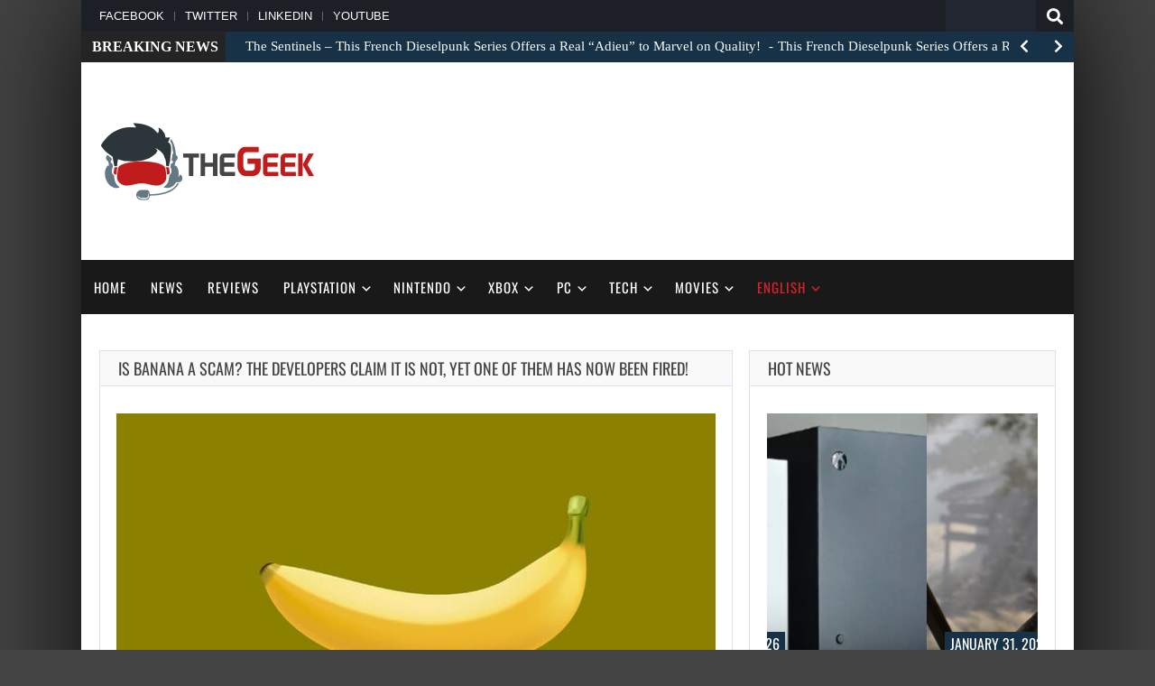

--- FILE ---
content_type: text/html; charset=utf-8
request_url: https://www.google.com/recaptcha/api2/aframe
body_size: 268
content:
<!DOCTYPE HTML><html><head><meta http-equiv="content-type" content="text/html; charset=UTF-8"></head><body><script nonce="updAZTNxmM9151UY1n4TFw">/** Anti-fraud and anti-abuse applications only. See google.com/recaptcha */ try{var clients={'sodar':'https://pagead2.googlesyndication.com/pagead/sodar?'};window.addEventListener("message",function(a){try{if(a.source===window.parent){var b=JSON.parse(a.data);var c=clients[b['id']];if(c){var d=document.createElement('img');d.src=c+b['params']+'&rc='+(localStorage.getItem("rc::a")?sessionStorage.getItem("rc::b"):"");window.document.body.appendChild(d);sessionStorage.setItem("rc::e",parseInt(sessionStorage.getItem("rc::e")||0)+1);localStorage.setItem("rc::h",'1769902528873');}}}catch(b){}});window.parent.postMessage("_grecaptcha_ready", "*");}catch(b){}</script></body></html>

--- FILE ---
content_type: text/css; charset=utf-8
request_url: https://thegeek.games/wp-content/cache/background-css/thegeek.games/wp-content/themes/gameleon/assets/css/style.css?ver=9.8&wpr_t=1769902525
body_size: 39962
content:
/* WARNING: (BEFORE YOU MAKE ANY CHANGES) -------------------------------------------------------------- PLEASE DO NOT EDIT STYLE.CSS OR ANY OTHER THEME FILES OR TEMPLATES DIRECTLY. IF YOU DO, YOUR CUSTOMIZATIONS WILL BE LOST AS SOON AS YOU UPDATE GAMELEON. USE CUSTOM CSS FROM THEME OPTIONS */
/* RESET CSS normalize.css v3.0.1 | MIT License | git.io/normalize */
/* -------------------------------------------------------------- */
html {
	font-family: sans-serif;
	-ms-text-size-adjust: 100%;
	-webkit-text-size-adjust: 100%;
}
body {
	margin: 0;
}
body.mobile-menu-active {
	overflow-y: hidden 
}
article, aside, details, figcaption, figure, footer, header, hgroup, main, nav, section, summary {
	display: block;
}
audio, canvas, progress, video {
	display: inline-block;
	vertical-align: baseline;
}
audio:not([controls]) {
	display: none;
	height: 0;
}
[hidden], template {
	display: none;
}
a {
	background: transparent;
}
a:active, a:hover {
	outline: 0;
}
abbr[title] {
	border-bottom: 1px dotted;
}
b, strong {
	font-weight: bold;
}
dfn {
	font-style: italic;
}
h1 {
	font-size: 32px;
	line-height: 40px;
	margin-top: 33px;
	margin-bottom: 23px;
}
h2 {
	font-size: 27px;
	line-height: 38px;
	margin-top: 30px;
	margin-bottom: 20px;
}
h3 {
	font-size: 22px;
	line-height: 30px;
	margin-top: 27px;
	margin-bottom: 17px;
}
h4 {
	font-size: 19px;
	line-height: 29px;
	margin-top: 24px;
	margin-bottom: 14px;
}
h5 {
	font-size: 17px;
	line-height: 25px;
	margin-top: 21px;
	margin-bottom: 11px;
}
h6 {
	font-size: 16px;
	line-height: 24px;
	margin-top: 21px;
	margin-bottom: 11px;
}
.wp-block-file a, .wp-block-calendar a, .wp-block-latest-posts.is-grid li a, .wp-block-rss__item-title a{
	color: #4db2ec;
}
.wp-block-latest-posts.wp-block-latest-posts__list li {
	list-style: none;
	margin-bottom: 8px !important;
	margin-left: 0;
	padding-bottom: 7px;
	border-bottom: 1px dashed #f1f1f1;
}
.wp-block-latest-posts.is-grid li {
	border:none!important;
}
.wp-block-group__inner-container {
	padding:10px;
}
.wp-block-separator {
	max-width: 100px;
	border: none;
	border-bottom: 2px solid #8f98a1;
	margin: 1.65em auto;
}
.wp-block-separator.is-style-wide {
	border-width: 0 0 1px 0;
}
.wp-block-separator.is-style-dots {
	background: none!important;
	border: none;
	text-align: center;
	max-width: none;
	line-height: 1;
	height: auto;
}

.wp-block-cover:not([class*=background-color]) .wp-block-cover-text,
.wp-block-cover-text strong {
	color: #fff;
}
.wp-block-cover-image.has-left-content, 
.wp-block-cover.has-left-content {
    margin-left: 0;
    text-align: left;
	justify-content: center;
}
.alignwide {
	margin-bottom:24px;
}

.wp-block-cover.has-background-dim {
	justify-content: center;
    align-items: center;
 
}

.wp-block-cover.has-background-dim.aligncenter{
	max-width: 610px;
	margin-right: auto;
	margin-left: auto;
}

.wp-block-pullquote.is-style-solid-color blockquote {
    margin-left: auto;
    margin-right: auto;
    text-align: center;
    max-width: 60%;
}

.wp-block-pullquote.is-style-solid-color blockquote p {
    color: #313131;
	margin-top: 0;
    margin-bottom: 0;
    font-size: 2em;
}

.wp-block-cover, 
.wp-block-cover-image {
	margin-bottom:24px!important;
}

.blocks-gallery-grid, 
.wp-block-gallery {
	margin-top:10px;
}

.more-link {
	display: block;
	padding: 10px 0;
}
.page-nav .current {
	background-color: #4db2ec;
	color: #fff;
	border-color: #4db2ec;
}
mark {
	background: #ff0;
	color: #000;
}
small {
	font-size: 80%;
}
sub, sup {
	font-size: 75%;
	line-height: 0;
	position: relative;
	vertical-align: baseline;
}
sup {
	top: -0.5em;
}
sub {
	bottom: -0.25em;
}
img {
	border: 0;
}
svg:not(:root) {
	overflow: hidden;
}
figure {
	margin: 1em 0;
}
hr {
	-moz-box-sizing: content-box;
	box-sizing: content-box;
	height: 0;
}
pre {
	overflow: auto;
}
code, kbd, pre, samp {
	font-family: monospace, monospace;
	font-size: 1em;
}
button, input, optgroup, select, textarea {
	color: inherit;
	font: inherit;
	margin: 0;
}
button {
	overflow: visible;
}
button, select {
	text-transform: none;
}
button, html input[type="button"], input[type="reset"], input[type="submit"] {
	-webkit-appearance: button;
	cursor: pointer;
}
button[disabled], html input[disabled] {
	cursor: default;
}
button::-moz-focus-inner, input::-moz-focus-inner {
	border: 0;
	padding: 0;
}
input {
	line-height: normal;
}
input[type="checkbox"], input[type="radio"] {
	box-sizing: border-box;
	padding: 0;
}
input[type="number"]::-webkit-inner-spin-button, input[type="number"]::-webkit-outer-spin-button {
	height: auto;
}
input[type="search"] {
	-webkit-appearance: textfield;
	-moz-box-sizing: content-box;
	-webkit-box-sizing: content-box;
	box-sizing: content-box;
}
input[type="search"]::-webkit-search-cancel-button, input[type="search"]::-webkit-search-decoration {
	-webkit-appearance: none;
}
fieldset {
	border: 1px solid #c0c0c0;
	margin: 0 2px;
	padding: 0.35em 0.625em 0.75em;
}
legend {
	border: 0;
	padding: 0;
}
textarea {
	overflow: auto;
}
optgroup {
	font-weight: bold;
}
table {
	border-collapse: collapse;
	border-spacing: 0;
}
td, th {
	padding: 0;
}
#simple-translate {
	display:none;
}
.fontawesome::before {
	display: inline-block;
	font-style: normal;
	font-variant: normal;
	text-rendering: auto;
}
/* HELPER -------------------------------------------------------------- */
.d__n {
	display:none;
}
.d__b {
	display:block;
}
.td__center {
	text-align: center;
}
.m_b_40 {
	margin-bottom:40px;
}
.m_t_40 {
	margin-top:40px;
}
/* MEDIA PRINT -------------------------------------------------------------- */
@media print {
	* {
		text-shadow: none !important;
		color: #000 !important;
		background: transparent !important;
		box-shadow: none !important;
   }
	a, a:visited {
		text-decoration: underline;
   }
	a[href]:after {
		content: " (" attr(href) ")";
   }
	abbr[title]:after {
		content: " (" attr(title) ")";
   }
	a[href^="javascript:"]:after, a[href^="#"]:after {
		content: "";
   }
	pre, blockquote {
		border: 1px solid #999;
		page-break-inside: avoid;
   }
	thead {
		display: table-header-group;
   }
	tr, img {
		page-break-inside: avoid;
   }
	img {
		max-width: 100% !important;
   }
	p, h2, h3 {
		orphans: 3;
		widows: 3;
   }
	h1, h2, h3, h4, h5, h6 {
		page-break-after: avoid;
   }
	ul, ol, dl {
		page-break-before: avoid;
   }
	select {
		background: #fff !important;
   }
	.navbar {
		display: none;
   }
	.table td, .table th {
		background-color: #fff !important;
   }
	.btn > .caret, .dropup > .btn > .caret {
		border-top-color: #000 !important;
   }
	.label {
		border: 1px solid #000;
   }
	.table {
		border-collapse: collapse !important;
   }
	.table-bordered th, .table-bordered td {
		border: 1px solid #ddd !important;
   }
}
.sticky h3.entry-title a{
	color: #00a1ff;
}
/* MARGINS & PADDINGS -------------------------------------------------------------- */
p, hr, dl, pre, address, blockquote {
	margin: 20px 0 20px;
}
.post-edit {
	margin: 20px 0 0;
	color: #ff0000;
}
table, form {
	margin: 0;
}
th, td {
	padding: .8em;
}
caption {
	padding-bottom: .8em;
}
blockquote {
	padding: 1em 1em 0.3em;
	margin: 30px 0;
}
code {
	position: relative;
	top: -1px;
	border: none;
	background-color: #F1F1F1;
	padding: 2px 6px;
}
pre {
	background-color: #f1f1f1;
	padding: 4px 10px;
	border: none;
	border-radius: 0;
	margin-top: 24px;
	overflow: auto;
}
blockquote p {
	font-size: 32px;
	line-height: 40px;
	font-weight: 400;
	text-transform: uppercase;
	color: #4db2ec;
	word-wrap: break-word;
}
blockquote:first-child {
	margin: .8em 0;
}
fieldset {
	margin: 1.6em 0;
	padding: 0 1em 1em;
}
legend {
	padding-left: .8em;
	padding-right: .8em;
}
legend+* {
	margin-top: 1em;
}
input, textarea {
	padding: .3em .4em .15em;
}
select {
}
option {
	padding: 0 .4em;
}
dt {
	margin-bottom: .4em;
	margin-top: .8em;
}
ul {
}
ol {
	list-style-type: decimal;
}
ul, ol {
	margin: 0;
	padding-left: 2.0em;
}
ul.post-categories, ol.post-categories {
	margin: 0;
	padding-left: 0!important;
}
li ul, li ol {
	margin: 0;
}
form div {
	margin-bottom: .8em;
}
.d__n {
	display: none;
}
/* RETINA (HiDPI) DISPLAY http://www.quirksmode.org/blog/archives/2012/06/devicepixelrati.html -------------------------------------------------------------- */
@media only screen and (-moz-min-device-pixel-ratio:1.5), only screen and (-o-min-device-pixel-ratio:3/2), only screen and (-webkit-min-device-pixel-ratio:1.5), only screen and (min-device-pixel-ratio:1.5) {
	body {
   }
}
/* HORIZONTAL RULE -------------------------------------------------------------- */
hr {
	background: #EEE;
	border: none;
	clear: both;
	color: #EEE;
	float: none;
	height: 1px;
	width: 100%;
}
hr.space {
	background: #fff;
	color: #fff;
}
/* IE FORMS -------------------------------------------------------------- */
.ie7 area, .ie7 select, .ie7 textarea, .ie7 input[type="text"], .ie7 input[type="password"], .ie7 input[type="email"] {
	width: 96%;
}
/* IE6 NOTICE -------------------------------------------------------------- */
.msie-box {
	background-color: #f9edbe;
	border: 1px solid #f0c36d;
	color: #212121;
	display: block;
	margin: 0 auto;
	padding: 10px;
	position: absolute;
	top: 60px;
	text-align: center;
	width: 100%;
}
.msie-box a {
	color: #212121;
}
/* TABLES -------------------------------------------------------------- */
th, td, table {

}
table {
	max-width: 100%;
	background-color: transparent;
	border-collapse: collapse;
	border-spacing: 0;
}
/* LISTS -------------------------------------------------------------- */
ul {
	list-style-type: square;
}
ol {
	line-height: 22px;
	list-style-position: outside;
	list-style-type: decimal;
}
dt {
	font-weight: 400;
}
/* BASE CSS -------------------------------------------------------------- */
html {
	height: 100%;
}
body {
	background:#444;
	color: #222;
	font-family: 'Archivo Narrow', sans-serif;
	font-size: 16px;
	line-height: 1.3em;
	font-style: normal;
	background-size: auto;
}
p {
	word-wrap: break-word;
}
.formembedtext {
	font-size:11px;
	color:#666;
	width:950px;
	min-height:52px;
	overflow:hidden;
	font-family:tahoma;
	border:none 
}
.formembed {
	margin:0 0 5px 
}
/* RESPONSIVE IMAGES -------------------------------------------------------------- */
img {
	-ms-interpolation-mode: bicubic;
	border: 0;
	height: auto;
	max-width: 100%;
	vertical-align: middle;
}
.ie8 img {
	height: auto;
	width: auto;
}
.ie8 img.size-large {
	max-width: 60%;
	width: auto;
}
/* RESPONSIVE VIDEOS -------------------------------------------------------------- */
video {
	width: 100%;
	max-width: 100%;
	height: auto;
}
/* RESPONSIVE EMBEDS/OBJECTS -------------------------------------------------------------- */
embed, object, iframe {
	max-width: 100%;
}
svg:not(:root) {
	overflow: hidden;
}
/* LINKS -------------------------------------------------------------- */
a {
	color: #000000;
	font-weight: 400;
	text-decoration: none;
}
a:hover {
	color: #00a1ff;
	outline: 0;
}
a:focus, a:active {
	color: #00a1ff;
	outline: 0;
	text-decoration: none;
}
::selection {
	background:#b8b8b8;
	text-shadow: none;
	color:#fff 
}
::-moz-selection {
	background:#b8b8b8;
	color:#fff 
}
::-webkit-selection {
	background:#b8b8b8;
	color:#fff 
}
/* FORMS -------------------------------------------------------------- */
label {
	display: block;
	margin: 15px 0px 5px;
	width: auto;
}
legend {
	padding: 2px 5px;
}
fieldset {
	border: 1px solid #cccccc;
	margin: 0 0 1.5em;
	padding: 1em 2em;
}
select, input[type="text"], input[type="password"], input[type="email"], input[type="search"] {
	-moz-box-sizing: border-box;
	background-color: #f9f9f9;
	box-sizing: border-box;
	border: 1px solid #EEE;
	margin: 0;
	outline: none;
	padding: 6px 8px;
	vertical-align: middle;
	max-width: 100%;
	color: #555;
	font-size: 14px;
}
select {
	height: auto;
	width: 100%;
	background-color: #f9f9f9;
}
area, textarea {
	padding: 8px 10px;
	width: 100%;
	border: 1px solid #EEE;
	-moz-box-sizing: border-box;
	-webkit-box-sizing: border-box;
	box-sizing: border-box;
	background-color: #f9f9f9;
	margin: 0;
	height: auto;
	border-radius: 0px;
	vertical-align: middle;
	font-weight: normal;
	overflow: auto;
}
input, select {
	cursor: pointer;
}
area:focus, input:focus, textarea:focus {
	border: 1px solid #DDE1EF;
}
input[type='text'], input[type='password'] {
	cursor: text;
}
* {
	margin:0;
	padding:0 
}
h1,h2,h3,h4,h5,h6 {
	font-family: 'Oswald', sans-serif;
	color:#444;
	font-weight: 400;
	margin:20px 0;
}
.clearfix:after, .clearfix:before, #container:after, #container:before, .widget-wrapper:after, .widget-wrapper:before {
	content: ' ';
	display: table;
	line-height: 0;
}
.clearfix:after, #container:after, .widget-wrapper:after {
	clear: both;
}
.ie7 .clearfix, .ie7 #wrapper, .ie7 .widget-wrapper{
	zoom: 1;
}
.clear {
	clear: both;
}
/* GAMELEON RESPONSIVE GRID SYSTEM -------------------------------------------------------------- */
.grid {
	float: left;
	margin-bottom: 2.857142857142857%;
	padding-top: 0;
}
.grid-right {
	float: right;
	margin-bottom: 2.857142857142857%;
	padding-top: 0;
}
.col-70, .col-160, .col-250, .col-340, .col-430, .col-520, .col-610, .col-700, .col-790, .col-880, .col-970 {
	display: inline;
	margin-right: 1.886792452830189%;
}
.col-70 {
	width: 6.60377358490566%;
}
.col-160 {
	width: 15.09433962264151%;
}
.col-250 {
	width: 23.58490566037736%;
}
.col-340 {
	width: 32.07547169811321%;
}
.col-430 {
	width: 40.56603773584906%;
}
.col-520 {
	width: 49.05660377358491%;
}
.col-610 {
	width: 57.54716981132075%;
}
.col-700 {
	width: 66.0377358490566%;
}
.col-790 {
	width: 74.52830188679245%;
}
.col-880 {
	width: 83.0188679245283%;
}
.col-970 {
	width: 91.50943396226415%;
}
.col-1060 {
	width: 100%;
}
.fit {
	margin-left: 0 !important;
	margin-right: 0 !important;
}
.col-700 .col-70 {
	width: 13.59516616314199%;
	margin-right: 0.7552870090634441%;
}
.col-700 .col-160 {
	width: 22.85714285714286%;
}
.col-700 .col-250 {
	width: 35.71428571428571%;
}
.col-700 .col-340 {
	margin-right: 2.857142857142857%;
	width: 48.57142857142857%;
	margin-bottom: 0;
}
.col-700 .col-430 {
	width: 61.42857142857143%;
}
.col-700 .col-520 {
	width: 74.28571428571429%;
}
.col-700 .col-610 {
	width: 100%;
	margin-right: 0;
	position: relative;
}
.grid-image.col-70:nth-child(7n+7) {
	margin-right:0;
}
#td-home-wide .td-friv.grid-image {
	margin-right:12px;
}
#td-home-wide .td-friv.grid-image.col-70:nth-child(13n+13) {
	margin-right:0;
}
#td-home-wide .td-friv.grid-image.col-70:nth-child(7n+7) {
	margin-right:10px;
}
/* MAIN WRAPPERS -------------------------------------------------------------- */
#container {
	margin-right: auto;
	margin-left: auto;
	overflow: hidden;
	background-color: #FFF;
	box-shadow:0 0 25px 0 rgba(0,0,0,0.9);
	-webkit-box-shadow:0 0 25px 0 rgba(0,0,0,0.9);
	-moz-box-shadow:0 0 25px 0 rgba(0,0,0,0.9);
	-o-box-shadow:0 0 25px 0 rgba(0,0,0,0.9);
}
#container, .msie-box {
	max-width: 1100px;
}
#wrapper-content {
	background-color: #FFF;
	clear: both;
	margin: 0 20px;
	padding: 0;
	max-width: 1060px;
	position: relative;
	overflow: hidden;
}
#homepage-wrap, #main-wrapper, #content, #widgets {
   /*margin-top: 40px;
   */
}
#main-wrapper-full {
	max-width:1060px;
	overflow:hidden;
	display: block;
	margin:0 auto;
	clear: both;
	margin: 0 0 40px;
	border:1px solid #DDE1EF;
}
.td-wide {
	width: 100%;
}
#dummy-widget {
	overflow: hidden;
	display: block;
	clear: both;
	margin: 0;
	border: 1px solid #DDE1EF;
	width: auto;
}
#dummy-widget .widget-title {
	margin: 0!important;
}
/* HEADER -------------------------------------------------------------- */
#header {
	margin: 0 0 40px;
	clear: both;
	max-width: 1100px;
	width: 100%;
	z-index: 1;
	position: relative;
	display: block;
}
#boxed-slider-wrap {
	margin: 0 20px;
	max-width: 1060px;
	width: 100%;
}
.header-inner {
	text-align: justify;
	padding: 2em 0%;
	display: inline-block;
	max-width: 1060px;
	width: 100%;
	height: 9.7em;
	margin: 0 20px;
}
.header-inner .grid {
	float: none;
}
.header-inner h1 {
	display: inline-block;
	vertical-align: middle;
	text-decoration: none;
}
.header-inner h1 a {
	display: flex;
	text-decoration: none;
	vertical-align: middle;
	font-size: 1.3em;
	font-weight: 700;
	line-height: 1.2em;
	text-transform: uppercase;
	color: #000;
	padding: 0;
}
.header-inner:after {
	content: '';
	display: inline-block;
	width: 100%;
}
.header-inner .td-desktop, .header-inner #logo {
	display: inline-block;
	vertical-align: middle;
}
.header-inner-ad-only {
	margin: 40px auto;
	text-align: center;
	vertical-align: middle;
}
#logo {
	display: inline-block;
	height: 100%;
	margin: 0 0 0 -3px;
}
#logo-full {
	width: 100%;
	margin: 0 auto;
	text-align: center;
	vertical-align: middle;
}
#text-logo-full {
	text-align: center;
	margin: 0 auto;
	display: block;
	margin: 40px 0;
}
#logo:before {
	content: '';
	display: inline-block;
	vertical-align: middle;
	height: 100%;
}
#logo img{
	max-width: 250px;
	width: auto;
}
.site-name {
	display: block;
	font-size: 2.3em;
	padding-top: 30px;
	line-height: 1.6em;
}
.site-name a {
	color: #8b8b8b;
	font-weight: 700;
	text-decoration: none;
}
.site-description {
	color: #afafaf;
	display: block;
	font-size: 0.875em;
}

#td-hero-header .td-hero-footer-img {
    position: absolute;
    pointer-events: none;
    -webkit-user-select: none;
    -moz-user-select: none;
    -ms-user-select: none;
    user-select: none;
    z-index: 2000;
    width: 100%;
	z-index: 1;
	bottom: 0;
}

#td-hero-header::before {
    content: '';
    display: block;
    position: absolute;
    background: rgba(8, 8, 8, 0.4);
    width: 100%;
    height: 100%;
    right: 0;
    top: 0;
    z-index: 0;
}

/* TOP MENU -------------------------------------------------------------- */
.top-menu-wrap {
	font-family: "Archivo Narrow",sans-serif;
	font-size: 13px;
	font-style: normal;
	line-height: 24px;
}
.top-menu {
	background-color: #1c1f26;
	padding: 0 0 0 20px;
	margin: 0 auto;
	display: block;
	overflow: hidden;
}
.top-menu li {
	display: inline-block;
	list-style: none;
	position: relative;
}
.top-menu li a {
	color: #fff;
	padding: 0 7px 0 12px;
	font-weight: normal;
	transition:opacity .3s ease-in-out;
	-o-transition:opacity .3s ease-in-out;
	-moz-transition:opacity .3s ease-in-out;
	-webkit-transition:opacity .3s ease-in-out;
	-moz-opacity:0.4;
	text-transform: uppercase;
	text-decoration: none;
	line-height: 35px;
}
.top-menu li a:before {
	background-color: #ddd;
	opacity: 0.4;
	position: absolute;
	top: 13px;
	display: block;
	box-sizing: border-box;
	-moz-box-sizing: border-box;
	-webkit-box-sizing: border-box;
	content: '';
	height: 10px;
	width: 1px;
}
.top-menu li:first-child a:before {
	display: none;
}
.top-menu > li:first-child > a {
	padding: 0 7px 0 0;
}
.top-menu li a:hover {
	opacity: 0.9;
}
/* RIGHT MENU -------------------------------------------------------------- */
.td-right-wrap {
	position: relative;
}
.td-right-icons {
	position: absolute;
	right: 20px;
	bottom: 10px;
}
.right-menu {
	padding: 0;
	margin: 0 auto;
	display: inline-block;
}
.right-menu li {
	display: inline-block;
	list-style: none;
	position: relative;
}
.right-menu li a {
	color: #000;
	padding: 0 7px 0 12px;
	font-weight: normal;
	text-transform: uppercase;
	font-weight: 700;
	text-decoration: none;
	font-size: 18px;
}
.right-menu > li:last-child > a {
	padding: 0;
}
.right-menu > li:first-child > a {
	padding: 0 7px 0 0;
}
.right-menu li a:hover {
	color: #f63a3a;
}
.right-menu i {
	padding-right: 5px;
	color: #f63a3a;
	font-size: 22px;
	vertical-align: bottom;
}
/* HEADER SEARCH BOX -------------------------------------------------------------- */
#navigation-bar #header-search .td-widget-search-input {
	width: 69%;
}
#navigation-bar #header-search {
	float: right;
	margin: 0 auto;
	height: 32px;
	line-height: 100%;
}
#navigation-bar #header-search input[type="submit"] {
	font-family: 'Font Awesome 5 Free';
	color: #888;
	vertical-align: middle;
	border-right: 1px solid #5E5D5D;
	font-size: 16px;
	opacity: 0.5;
	background-color: #222;
}
#navigation-bar #header-search #searchform input[type="text"] {
	-o-transition:width .7s;
	-webkit-transition:width .7s;
	-moz-transition:width .7s;
	transition:width .7s;
	width: 100px;
	background-color: #212630;
	color: #fff;
	height: 35px;
	border: none;
}
#navigation-bar #header-search #searchform input[type="text"]:hover {
	width:200px;
}
#mobile-search {
	display: none;
}
.td-fallback-menu {
	display: -webkit-box;
	display: -moz-box;
	display: -ms-flexbox;
	display: -webkit-flex;
	display: flex;
	font-size: 16px;
	-webkit-justify-content: left;
	-moz-justify-content: left;
	justify-content: left;
	letter-spacing: 1px;
	list-style: none;
	margin: 0;
	padding-left: 0;
	text-transform: uppercase;
}
.td-fallback-menu li a {
	color: #fff;
	display: block;
	padding: 0 .9em;
	font-weight: 300;
}
/* SEARCH ON MAIN MENU -------------------------------------------------------------- */
.menu-search-wrap {
	position: relative;
	margin: 0;
}
.menu-search-wrap #search-container {
	position: relative;
	cursor:pointer;
}
.menu-search-wrap #search-container .fa-search {
	position: absolute;
	right: 0;
	color: #fff;
	font-size: 1.5em;
	margin-top: -38px;
}
.menu-search-wrap div.td-expand {
	display:none;
	border: 1px solid #CCC;
}
.menu-search-wrap .td-search-form div {
	margin-bottom: 0;
	text-align: left;
	display: -webkit-box;
	display: -moz-box;
	display: -ms-flexbox;
	display: -webkit-flex;
	display: flex;
}
.menu-search-wrap .main-menu-search {
	position: absolute;
	padding: 0px;
	top: 100%;
	z-index: 1001;
	right: 20px;
	max-width: 340px;
	width: 100%;
	background: none repeat scroll 0% 0% #FFF;
}
.menu-search-wrap #td-header-search {
	width: 79%;
	height: 32px!important;
	margin: 0px;
	border-right: 0px none;
	line-height: 17px;
	padding: 0 10px !important;
}
.menu-search-wrap .button {
	position: absolute;
	height: 32px;
	line-height: 17px;
	text-shadow: none;
	vertical-align: top;
	right: 28px;
	color: #fff;
}
.menu-search-wrap .td-search-form {
	margin: 24px;
}
.td-search-button {
	background-image: none;
	background-color: #F63A3A;
	color: #fff;
	border: none !important;
   ;
	font-family: 'Lato', sans-serif;
	font-weight: normal;
	font-size: 14px!important;
   ;
	padding: 5px 12px 7px 12px !important;
}
.delimiter-wrapper {
	text-align: left;
}
.delimiter {
	height: 20px;
	width: 1px;
	background-color: #6D6D6D;
	margin: 0px 40px 0px 0;
	position: absolute;
	right: 0;
	top: -38px;
}
.td-regular-search input[type="text"] {
	height: 40px !important;
}
#shiftnav-toggle-main.shiftnav-toggle-edge-right .shiftnav-toggle-burger{
	outline:none;
}
/* ACCESSIBILITY -------------------------------------------------------------- */
.screen-reader-text{
	position: absolute !important;
	clip: rect(1px, 1px, 1px, 1px);
}
/* MAIN MENU -------------------------------------------------------------- */
#header.sticky-active #topbar {
	height: 55px;
	line-height: 55px;
}
#header.sticky-active #topbar .container #top-logo a .logo {
	height: 55px 
}
#header.sticky-active #search-form {
	top: -5px;
	-webkit-transition: none;
	-moz-transition: none;
	-ms-transition: none;
	-o-transition: none;
	transition: none 
}
#header.sticky-active.search-transition #search-form {
	-webkit-transition: top 0.45s ease-in-out;
	-moz-transition: top 0.45s ease-in-out;
	-ms-transition: top 0.45s ease-in-out;
	-o-transition: top 0.45s ease-in-out;
	transition: top 0.45s ease-in-out 
}
#header.sticky-active.search-active {
	margin-bottom: 56px 
}
#header.sticky-active.search-active #search-form {
	top: 55px 
}
#header.search-active {
	margin-bottom: 116px 
}
#header.search-active #search-form {
	top: 60px;
}
#header.search-active #search-form .search-form .search-field {
	opacity: 1 
}
#header #topbar {
	background-color: #191919;
	height: 60px;
	line-height: 60px;
	margin: 0 auto;
	z-index: 2;
	max-width: 1100px;
    width: 100%;
}

.admin-bar #header #topbar  {
	margin-top: 32px;
}

.td-auto-hide-header {
	position: fixed;
	top: 0;
	left: 0;
	right: 0;
	-webkit-transition: transform .5s;
	-moz-transition: transform .5s;
	-ms-transition: transform .5s;
	-o-transition: transform .5s;
	transition: transform .5s;
  }

.td-auto-hide-header.is-hidden {
	transform: translateY(-100%);
}


@media only screen and (min-width: 1060px) {

	.td-menu-handle .td-auto-hide-header {
		position: relative;
	}

	.td-menu-handle .td-auto-hide-header.is-hidden {
		transform: none;
	}
}

#header #topbar .container {
	position: relative;
}

#header #topbar .container #top-logo {
	font-size: 0;
	position: absolute 
}
#header #topbar .container #top-logo a .logo {
	display: inline;
	max-height: 85px;
	-webkit-transition: height 0.25s ease-in-out, max-height 0.25s ease-in-out;
	-moz-transition: height 0.25s ease-in-out, max-height 0.25s ease-in-out;
	-ms-transition: height 0.25s ease-in-out, max-height 0.25s ease-in-out;
	-o-transition: height 0.25s ease-in-out, max-height 0.25s ease-in-out;
	transition: height 0.25s ease-in-out, max-height 0.25s ease-in-out;
	vertical-align: middle 
}
#header #topbar .container #top-navigation {
	width: 100%;
	position: relative;
	z-index: 1;
}
#header #topbar .container #top-navigation .navigation .menu {
	display: -webkit-box;
	display: -moz-box;
	display: -ms-flexbox;
	display: -webkit-flex;
	display: flex;
	font-size: 16px;
	-webkit-justify-content: left;
	-moz-justify-content: left;
	justify-content: left;
	letter-spacing: 1px;
	list-style: none;
	margin: 0;
	padding-left: 0;
	text-transform: uppercase 
}
#header #topbar .container #top-navigation .navigation {
	margin-left: 0;
}
#header #topbar .container #top-navigation .navigation .menu .menu-item {
	margin: 0;
}
#header #topbar .container #top-navigation .navigation .menu .menu-item.menu-item-has-children {
	margin-right: 36px;
	position: relative 
}
#header #topbar .container #top-navigation .navigation .menu .menu-item.menu-item-has-children>a {
	position: relative;
	padding: 0 10px;
    width: 100%;
}
#header #topbar .container #top-navigation .navigation .menu .menu-item.menu-item-has-children>a:after {
	font-size: 10px;
	position: absolute;
	margin-left: 4px;
	top: 2px;
	content: "\f347";
	font-family: "dashicons";
	font-style: normal;
	font-size: 14px;
	font-weight: 400;
	text-decoration: inherit;
	color: #fff;
}
#header #topbar .container #top-navigation .navigation .menu:hover .menu-item.menu-item-has-children>a:after {
	color: #fff;
}
#header #topbar .container #top-navigation .navigation .menu .menu-item:last-child {
	margin-right: 0 
}
#header #topbar .container #top-navigation .navigation .menu .menu-item a {
	color: #fff;
	display: block;
	padding:0 1em;
	font-weight: 300;
	-webkit-transition: color 0.25s ease-in-out;
	-moz-transition: color 0.25s ease-in-out;
	-ms-transition: color 0.25s ease-in-out;
	-o-transition: color 0.25s ease-in-out;
	transition: color 0.25s ease-in-out 
}
#header #topbar .container #top-navigation .navigation .menu .menu-item a:hover {
	color: #fff;
}

.is-sticky .td-shadow:after, .is-sticky .td-shadow:before {
	content:none;
}
.sticky-wrapper.is-sticky #wrapper-menu {
	background-color: #191919;
	max-width: 1100px;
	width: 100%;
	margin: 0 auto;
	z-index: 999;
	right: 0;
	left: 0;
}
#wrapper-menu-sticky-wrapper {
	height: auto!important;
}

#header #topbar .container #top-navigation .navigation .menu .current-menu-item a, #header #topbar .container #top-navigation .navigation .menu .current_page_item a {
	background-color: #f63a3a;
}
#header #topbar .container #top-navigation .navigation .menu .menu-item:hover>.sub-menu {
	opacity: 1;
	visibility: visible 
}
#header #topbar .container #top-navigation .navigation .menu .sub-menu {
	background-color: #080808;
	line-height: 18px;
	list-style: none;
	margin: 0;
	max-width: 220px;
	min-width: 220px;
	opacity: 0;
	padding: 25px 0;
	position: absolute;
	margin-top:-1px;
	-webkit-transition: opacity 0.25s ease-in-out, visibility 0.25s ease-in-out;
	-moz-transition: opacity 0.25s ease-in-out, visibility 0.25s ease-in-out;
	-ms-transition: opacity 0.25s ease-in-out, visibility 0.25s ease-in-out;
	-o-transition: opacity 0.25s ease-in-out, visibility 0.25s ease-in-out;
	transition: opacity 0.25s ease-in-out, visibility 0.25s ease-in-out;
	visibility: hidden;
	z-index: 97 
}
#header #topbar .container #top-navigation .navigation .menu .sub-menu .menu-item {
	margin: 0 0 20px 0;
	padding: 0;
}
#header #topbar .container #top-navigation .navigation .menu .sub-menu .menu-item.menu-item-has-children>a {
	padding-right: 16px 
}
#header #topbar .container #top-navigation .navigation .menu .sub-menu .menu-item.menu-item-has-children>a:after {
	color: #868686;
	content: "\f345";
	font-family: "dashicons";
	right: 10px;
	top: 1px 
}
#header #topbar .container #top-navigation .navigation .menu .sub-menu .menu-item:last-child {
	margin-bottom: 0 
}
#header #topbar .container #top-navigation .navigation .menu .sub-menu .menu-item a {
	line-height: 1.3;
	color: #fff;
	-webkit-transition: background-color 0.25s ease-in-out, color 0.25s ease-in-out, padding 0.25s ease-in-out;
	-moz-transition: background-color 0.25s ease-in-out, color 0.25s ease-in-out, padding 0.25s ease-in-out;
	-ms-transition: background-color 0.25s ease-in-out, color 0.25s ease-in-out, padding 0.25s ease-in-out;
	-o-transition: background-color 0.25s ease-in-out, color 0.25s ease-in-out, padding 0.25s ease-in-out;
	transition: background-color 0.25s ease-in-out, color 0.25s ease-in-out, padding 0.25s ease-in-out;
	background-color: transparent;
}
#header #topbar .container #top-navigation .navigation .menu .sub-menu .menu-item a:hover {
	background-color: transparent;
	opacity: .7;
}
#header #topbar .container #top-navigation .navigation .menu .sub-menu .sub-menu {
	left: 100%;
	top: -webkit-calc(100% - 44px);
	top: -moz-calc(100% - 44px);
	top: calc(100% - 44px) 
}
#header #mobile-menu #top-social {
	font-size: 1.9em;
	position: absolute;
	left: .8em;
	right: .8em;
}
.mobile-menu-active #mobile-searches .menu-search-wrap #search-container .fa-search {
	opacity: .3;
}

#header #mobile-menu #top-social.no-search {
	right: 0 
}
#header #mobile-menu #mobile-search {
	padding: 2em 10px;
}
#header #mobile-menu #mobile-search input[type="text"] {
	width: 80%;
}
#header #mobile-menu ul {
	padding-left: 0;
}
#header #mobile-menu #top-social .social-icons {
	display: -webkit-box;
	display: -moz-box;
	display: -ms-flexbox;
	display: -webkit-flex;
	display: flex;
	list-style: none;
	margin: 0;
	padding: 0;
	justify-content: center;
}
#header #mobile-menu #top-social .social-icons li {
	margin: 0 15px 0 0 
}
#header #mobile-menu #top-social .social-icons .icon:last-child {
	margin-right: 0 
}
#header #mobile-menu #top-social .social-icons .icon a {
	color: #fff;
	opacity: .4;
	-webkit-transition: color 0.25s ease-in-out;
	-moz-transition: color 0.25s ease-in-out;
	-ms-transition: color 0.25s ease-in-out;
	-o-transition: color 0.25s ease-in-out;
	transition: color 0.25s ease-in-out 
}
#header #mobile-menu #top-social .social-icons .icon a:hover {
	opacity: 1;
}
#header #topbar .container #top-search {
	font-size: 16px;
	position: absolute;
	right: 0 
}
#header #topbar .container #top-search .open-search {
	color: #bdbdbd;
	cursor: pointer;
	-webkit-transition: color 0.25s ease-in-out;
	-moz-transition: color 0.25s ease-in-out;
	-ms-transition: color 0.25s ease-in-out;
	-o-transition: color 0.25s ease-in-out;
	transition: color 0.25s ease-in-out 
}
#header #topbar .container #top-search .open-search:hover {
	color: #fff 
}
#header #search-form {
	background-color: #f8f8f8;
	border-bottom: 1px solid #e1e1e1;
	position: relative;
	top: 25px;
	-webkit-transition: top 0.45s ease-in-out;
	-moz-transition: top 0.45s ease-in-out;
	-ms-transition: top 0.45s ease-in-out;
	-o-transition: top 0.45s ease-in-out;
	transition: top 0.45s ease-in-out;
	width: 100%;
	z-index: 96 
}
#header #search-form .search-form {
	margin: 0 auto;
	max-width: 784px;
	padding: 10px 10px 9px 10px 
}
#header #search-form .search-form .search-field {
	font-size: 15px;
	font-family: "Roboto Condensed", serif;
	letter-spacing: normal;
	opacity: 0;
	text-transform: none;
	-webkit-transition: border 0.25s ease-in-out, opacity 1.2s ease-in-out;
	-moz-transition: border 0.25s ease-in-out, opacity 1.2s ease-in-out;
	-ms-transition: border 0.25s ease-in-out, opacity 1.2s ease-in-out;
	-o-transition: border 0.25s ease-in-out, opacity 1.2s ease-in-out;
	transition: border 0.25s ease-in-out, opacity 1.2s ease-in-out 
}
#header #search-form .search-form .search-field::-webkit-input-placeholder {
	color: silver;
	font-family: "Roboto Condensed", serif;
	font-size: 15px;
	letter-spacing: normal;
	text-transform: none 
}
#header #search-form .search-form .search-field::-moz-placeholder {
	color: silver;
	font-family: "Roboto Condensed", serif;
	font-size: 15px;
	letter-spacing: normal;
	text-transform: none;
	opacity: 1 
}
#header #search-form .search-form .search-field:-moz-placeholder {
	color: silver;
	font-family: "Roboto Condensed", serif;
	font-size: 15px;
	letter-spacing: normal;
	text-transform: none;
	opacity: 1 
}
#header #search-form .search-form .search-field:-ms-input-placeholder {
	color: silver;
	font-family: "Roboto Condensed", serif;
	font-size: 15px;
	letter-spacing: normal;
	text-transform: none 
}
#header #search-form .search-form .search-submit {
	display: none 
}
.playnow-search {
	font-size: 16px;
}
.admin-bar #header.sticky-active #search-form {
	top: 27px 
}
.admin-bar #header.sticky-active.search-active #search-form {
	top: 87px 
}
.admin-bar #header.search-active #search-form {
	top: 117px 
}
.admin-bar #header #search-form {
	top: 57px 
}
#top-menu {
	display: none;
	position: absolute;
	z-index: 1;
	top: 2px;
}
.header-wrap {
	display: none;
}
#top-menu .open-menu {
	cursor: pointer;
	display: inline-block;
	margin-left: 20px;
}
#top-menu .open-menu:hover .line {
	background-color: #fff 
}
#top-menu .open-menu .line {
	background-color: #fff;
	display: block;
	height: 2px;
	margin-bottom: 4px;
	-webkit-transition: background-color 0.25s ease-in-out;
	-moz-transition: background-color 0.25s ease-in-out;
	-ms-transition: background-color 0.25s ease-in-out;
	-o-transition: background-color 0.25s ease-in-out;
	transition: background-color 0.25s ease-in-out;
	width: 26px;
}
#top-menu .open-menu .line:nth-of-type(2) {
	width: 20px;
}
#top-menu .open-menu .line:nth-of-type(3) {
	margin-bottom: 0 
}
#mobile-menu-background {
	background-color: #080808;
	bottom: 0;
	left: 0;
	opacity: 0;
	position: fixed;
	right: 0;
	-webkit-transition: opacity 0.45s ease-in-out, visibility 0.45s ease-in-out;
	-moz-transition: opacity 0.45s ease-in-out, visibility 0.45s ease-in-out;
	-ms-transition: opacity 0.45s ease-in-out, visibility 0.45s ease-in-out;
	-o-transition: opacity 0.45s ease-in-out, visibility 0.45s ease-in-out;
	transition: opacity 0.45s ease-in-out, visibility 0.45s ease-in-out;
	top: 0;
	visibility: hidden;
	z-index: 98 
}
#mobile-menu-background.menu-active {
	visibility: visible 
}
#mobile-menu {
	background-color: #191919;
	height: 100%;
	left: -360px;
	position: fixed;
	-webkit-transition: left 0.45s ease-in-out;
	-moz-transition: left 0.45s ease-in-out;
	-ms-transition: left 0.45s ease-in-out;
	-o-transition: left 0.45s ease-in-out;
	transition: left 0.45s ease-in-out;
	width: 360px;
	z-index: 99 
}
#mobile-menu.menu-active {
	left: 0;
}
#mobile-menu {
	top: 54px;
}

#mobile-menu #logo-close {
	height: 34px;
	line-height: 34px 
}
.container #mobile-logo {
	font-size: 0;
	position: absolute;
	height: 54px;
	line-height: 54px;
	margin:0 auto;
	text-align: center;
	right: 0;
	left: 0;
	top: 0;
}
.container #mobile-logo a .logo {
	display: inline;
	height: 30px;
	vertical-align: middle;
	padding-bottom: 5px;
   ;
	position: relative;
	z-index: 999999;
}
.container #mobile-logo a {
	font-size:28px;
	color:#fff;
}
.container #mobile-logo h1 {
	margin:0;
	color: #fff;
}
#mobile-menu #logo-close #close-menu {
	font-size: 14px;
	position: absolute;
	right: 10px;
	top: 10px;
}
#mobile-menu #logo-close #close-menu .close-menu {
	color: #868686;
	cursor: pointer;
	-webkit-transition: color 0.25s ease-in-out;
	-moz-transition: color 0.25s ease-in-out;
	-ms-transition: color 0.25s ease-in-out;
	-o-transition: color 0.25s ease-in-out;
	transition: color 0.25s ease-in-out 
}
#mobile-menu #logo-close #close-menu .close-menu .dashicons {
	width:30px;
	height:30px;
	font-size: 30px;
	color: #fff;
}
#mobile-menu #logo-close #close-menu .close-menu:hover {
	color: #fff 
}
#mobile-menu #mobile-navigation {
    height: auto;
    padding: 0;
    margin: 0 20px;
}
#mobile-menu #mobile-navigation .navigation .menu {
	background-color: transparent;
	display: -webkit-box;
	display: -moz-box;
	display: -ms-flexbox;
	display: -webkit-flex;
	display: flex;
	-webkit-flex-direction: column;
	-moz-flex-direction: column;
	flex-direction: column;
	font-size: 13px;
	letter-spacing: 1px;
	list-style: none;
	margin: 0;
	text-transform: uppercase 
}
#mobile-searches .menu-search-wrap #search-container .fa-search {
	right: 20px;
	top:5px;
}
#mobile-menu #mobile-navigation .navigation .menu .menu-item {
	border-bottom:0.01em solid #272727;
	margin-bottom: 0;
	padding: 12px 0 14px 0;
}
#mobile-menu #mobile-navigation .navigation .menu .menu-item:first-child {
	padding-top: 0 
}
#mobile-menu #mobile-navigation .navigation .menu .menu-item:last-child {
	border-bottom: none;
	padding-bottom: 0 
}
#mobile-menu #mobile-navigation .navigation .menu .menu-item.menu-item-has-children {
	position: relative 
}
#mobile-menu #mobile-navigation .navigation .menu .menu-item.menu-item-has-children:after {
	bottom: 10px;
	color: #868686;
	content: "\f347";
	font-family: "dashicons";
	font-size: 20px;
	position: absolute;
	right: 0 
}
#mobile-menu #mobile-navigation .navigation .menu .menu-item.menu-item-has-children.sub-menu-active {
	position: relative 
}
#mobile-menu #mobile-navigation .navigation .menu .menu-item.menu-item-has-children.sub-menu-active:after {
	content: "\f343";
}
#mobile-menu #mobile-navigation .navigation .menu .menu-item a {
	color: #fff;
	font-size: 14px;
}
#mobile-menu #mobile-navigation .navigation .menu .menu-item a:hover {
	background-color: transparent!important;
}
#mobile-menu #mobile-navigation .navigation .menu .current_page_item a, #mobile-menu #mobile-navigation .navigation .menu .current-menu-item a {
	background-color: transparent;
}
#mobile-menu #mobile-navigation .navigation .menu .sub-menu {
	border-top: 0.01em solid #272727;
	display: none;
	list-style: none;
	margin: 13px 0 0 26px;
	padding-top: 12px 
}
#mobile-menu #mobile-navigation .navigation .menu .sub-menu.sub-menu-active {
	display: block 
}
#mobile-menu #mobile-social {
	bottom: 0;
	padding: 2px 1px 17px 1px;
	position: absolute;
	width: 100% 
}
#mobile-menu #mobile-social .title {
	color: #fff;
	font-size: 13px;
	letter-spacing: 1px;
	margin-left: 9px;
	text-transform: uppercase 
}
#mobile-menu #mobile-social .social-icons {
	display: -webkit-box;
	display: -moz-box;
	display: -ms-flexbox;
	display: -webkit-flex;
	display: flex;
	-webkit-flex-wrap: wrap;
	-moz-flex-wrap: wrap;
	flex-wrap: wrap;
	list-style: none;
	margin: 8px 0 0 0 
}
#mobile-menu #mobile-social .social-icons .icon {
	height: 35px;
	line-height: 35px;
	margin: 9px;
	text-align: center;
	width: 35px 
}
#mobile-menu #mobile-social .social-icons .icon a {
	background-color: #303030;
	-webkit-border-radius: 50%;
	-moz-border-radius: 50%;
	border-radius: 50%;
	color: #fff;
	display: block;
	height: 100%;
	-webkit-transition: background-color 0.25s ease-in-out;
	-moz-transition: background-color 0.25s ease-in-out;
	-ms-transition: background-color 0.25s ease-in-out;
	-o-transition: background-color 0.25s ease-in-out;
	transition: background-color 0.25s ease-in-out;
	width: 100% 
}
#mobile-menu #mobile-social .social-icons .icon a:hover {
	background-color: #fff;
	color: #080808 
}
#mobile-menu #mobile-social .social-icons .icon a .label {
	display: none 
}
.admin-bar #mobile-menu #mobile-social {
	padding-bottom: 49px 
}
@media only screen and (max-width: 1059px) {
	.header-inner #logo,
	.desktop-handle.td-auto-hide-header {
		display: none;
   }
	.header-inner .top-ad-728 {
		display: block;
		text-align: center;
		max-width: inherit;
   }
	.td-right-wrap {
		height: 30px;
   }
	.td-right-icons {
		right: 0;
		bottom: 0;
		left: 0;
		text-align: center;
   }
	.container {
		display: block;
   }
	#primary {
		margin-right: 0 
   }
	#secondary {
		margin: 0 auto 
   }
	#header.sticky-active #topbar {
		height: 54px;
		line-height: 54px;
   }

	#header.sticky-active #topbar .container #top-logo a .logo {
		height: 18px 
   }
	#header.sticky-active #search-form {
		top: -6px 
   }
	#header.sticky-active.search-active #search-form {
		top: 54px 
   }
	#header #topbar {
		height: 55px;
		line-height: 55px 
   }
	#header #topbar .container #top-menu, .header-wrap {
		display: block;
		z-index: 2;
		position: relative;
   }
	#text-logo-full {
		display: none;
   }
	#header #topbar .container #top-logo {
		display: -webkit-box;
		display: -moz-box;
		display: -ms-flexbox;
		display: -webkit-flex;
		display: flex;
		-webkit-justify-content: center;
		-moz-justify-content: center;
		justify-content: center;
		left: 0;
		width: 100% 
   }
	#header #topbar .container #top-logo a .logo {
		height: 18px;
		max-height: 54px 
   }
}
@media only screen and (max-width: 782px) {
	.admin-bar #header.search-active #search-form {
		top: 100px 
   }
	.admin-bar #header.sticky-active #search-form {
		top: 40px 
   }
	.admin-bar #header.sticky-active.search-active #search-form {
		top: 100px 
   }
	.admin-bar #header #search-form {
		top: 40px 
   }
	.admin-bar #mobile-menu #mobile-social {
		padding-bottom: 63px 
   }
}
@media only screen and (max-width: 379px) {
	#mobile-menu {
		left: -100%;
		width: 100% 
   }
}
/* TABS -------------------------------------------------------------- */
.widget-wrapper.widget_tigu_tabs_widget {
	padding: 0;
}
.homepage-block-tabs .dark-cover {
	-webkit-box-shadow: 0px -55px 30px -50px rgba(0, 0, 0, 1) inset;
	-moz-box-shadow: 0px -55px 30px -50px inset;
	box-shadow: 0px -55px 30px -50px inset;
	width: 100%;
	height: 100%;
	left: 0px;
	top: 0px;
	position: absolute;
	bottom: 0px;
	right: 0px;
}
#td-home-tabs .tabs-wrapper {
	margin: 0 0 12px;
}
.homepage-block-tabs {
	margin: 17px;
	width:100%;
}
.homepage-block-tabs h2, .homepage-block-tabs h2 a {
	font-size: 12px;
	text-transform: uppercase;
	text-decoration: none;
	color: #FFF;
	position: absolute;
	bottom: 0;
	left: 0;
	right: 0;
	margin: 0 5px 5px;
	text-shadow: 1px 1px 1px #000;
}
.homepage-block-tabs .grid-image {
	width: 21.77650429799427%;
	z-index: 1;
	margin-right: 2.578796561604585%;
	margin-top: 15px;
	margin-bottom: 15px;
}
#td-home-tabs .tabs-wrapper .tabs {
	width:100%;
	display:inline-block;
}
#td-home-tabs .tabs-wrapper .tabs ul {
	padding: 0;
	border-bottom: 1px solid #DDE1EF;
	background-color: #F9F9F9;
}
#td-home-tabs .tabs-wrapper .tab-links:after {
	display:block;
	clear:both;
	content:'';
}
#td-home-tabs .tabs-wrapper .tab-links li {
	margin:0;
	float:left;
	list-style:none;
}
#td-home-tabs .tabs-wrapper .tab-links a {
	display:inline-block;
	text-transform: uppercase;
	padding: 8px 20px;
	font-weight: normal;
	background: #F9F9F9;
	cursor: pointer;
	font-size: 18px;
	font-family: "Oswald", sans-serif;
}
#td-home-tabs .tabs-wrapper .tab-links a:hover {
	background:#242424;
	text-decoration:none;
	color: #fff;
}
#td-home-tabs .tabs-wrapper li.active a, #td-home-tabs .tabs-wrapper li.active a:hover {
	background-color:#F63A3A;
	color:#fff;
}
#td-home-tabs .tabs-wrapper .tab-content {
	z-index: 2;
	width: 100%;
}
#td-home-tabs .tabs-wrapper .tab {
	display:none;
}
#td-home-tabs .tabs-wrapper .tab.active {
	display:block;
}
.td-seo-block {
	padding: 10px 0;
}
/* SOCIAL TABS -------------------------------------------------------------- */
#td-social-share-buttons i {
	padding-right:5px;
	font-size: 18px;
}
#td-social-tabs .tabs-wrapper {
	margin: 0 auto;
}
#td-social-tabs .tabs-wrapper .tabs {
	width:100%;
	display:inline-block;
}
#td-social-tabs .tabs-wrapper .tabs ul {
	padding: 0;
	border-bottom: 1px solid #DDE1EF;
	background-color: #F9F9F9;
}
#td-social-tabs .tabs-wrapper .socialtabs .tab-content {
	z-index: 2;
	width: 100%;
	margin: 20px 0 0;
}
#td-social-tabs .tabs-wrapper .socialtabs {
	width:100%;
	display:inline-block;
}
#td-social-tabs .tabs-wrapper li.active a, #td-social-tabs .tabs-wrapper li.active a:hover {
	background-color:#F63A3A;
	color:#fff;
}
#td-social-tabs .tabs-wrapper .socialtabs ul {
	padding: 0;
	border-bottom: 1px solid #DDE1EF;
	background-color: #F9F9F9;
	margin: -20px -19px 0 -19px;
}
#td-social-tabs .socialtabs .tab-links:after {
	display:block;
	clear:both;
	content:'';
}
#td-social-tabs .socialtabs .tab-links li {
	margin:0;
	float:left;
	list-style:none;
}
#td-social-tabs .socialtabs .tab-links a {
	display:inline-block !important;
	text-transform: uppercase;
	padding: 10px !important;
	font-weight: normal;
	background: #F9F9F9;
	cursor: pointer;
	font-size: 18px;
	font-family: "Oswald", sans-serif;
}
#td-social-tabs .socialtabs .tab-links a:hover {
	background:#242424;
	text-decoration:none;
	color: #fff;
}
#td-social-tabs .tabs-wrapper .tab-content {
	z-index: 2;
	width: 100%;
}
#td-social-tabs .tabs-wrapper .tab {
	display:none;
}
#td-social-tabs .tabs-wrapper .tab.active {
	display:block;
}
/* GAME TABS -------------------------------------------------------------- */
#td-game-tabs.col-1060 {
	margin-bottom: 0;
}
#gametabs .gametab-content {
	z-index: 2;
	display: inline-block;
}
#gametabs #tab1, #gametabs #tab3, #gametabs #tab4 {
	margin: 20px;
}
#gametabs .review-box {
	border: none;
	margin: 0;
}
#gametabs {
	margin: 0 auto;
}
#gametabs {
	width:100%;
	display:inline-block;
	background-color: #fff;
}
#gametabs ul {
	padding: 0;
	border-bottom: 1px solid #DDE1EF;
	background-color: #F9F9F9;
}
#gametabs .tab-links:after {
	display:block;
	clear:both;
	content:'';
}
#gametabs .tab-links li {
	margin:0;
	float:left;
	list-style:none;
}
#gametabs .tab-links a {
	display:inline-block;
	text-transform: uppercase;
	padding: 10px 20px;
	font-weight: normal;
	background: #F9F9F9;
	cursor: pointer;
	font-size: 18px;
	font-family: "Oswald", sans-serif;
}
#gametabs .tab-links a:hover {
	background:#242424;
	text-decoration:none;
	color: #fff;
}
#gametabs li.active a, #gametabs li.active a:hover {
	background-color:#242424;
	color:#fff;
}
#gametabs .tab-content {
	z-index: 2;
	width: 100%;
	padding: 20px;
}
#gametabs .tab {
	display:none;
}
#gametabs .tab.active {
	display:block;
}
.td-game-screens-class {
	display: inline-block;
	margin: 20px;
	vertical-align: top;
}
/* LOGIN TABS -------------------------------------------------------------- */
.nd_login_widget {
	margin: -20px -19px;
}
ul.nd_tabs {
	background-color:#F9F9F9;
	list-style:none!important;
	overflow:hidden;
	zoom:1;
	max-height: 37px;
	border-bottom:1px solid #DDE1EF;
	padding: 0 !important;
}
ul.nd_tabs li {
	border-right: 1px solid #DDE1EF;
	display: inline-block;
	float: left;
}
ul.nd_tabs li:last-child {
	border: medium none;
}
ul.nd_tabs li:hover {
	background-color:#F63A3A;
}
ul.nd_tabs li a {
	text-align: center;
	outline: medium none;
	color: #444;
	font-size: 18px;
	text-transform: uppercase;
	font-family: "Oswald",sans-serif;
	text-decoration: none;
	line-height: 37px;
	float: left;
	padding: 0 10px !important;
}
ul.nd_tabs li a:hover, ul.nd_tabs li.active a:hover {
	color:#fff !important;
}
ul.nd_tabs li.active {
	background-color:#F63A3A;
}
ul.nd_tabs li.active a {
	color:#fff;
}
/* LOGIN BOX -------------------------------------------------------------- */
form.nd_form ul.errors, form.nd_form ul.messages {
	margin: 0 !important;
	border:none;
	padding:0 0 5px 0;
	list-style: none !important;
}
form.nd_form ul.errors li, form.nd_form ul.messages li {
	border: 1px solid;
	margin: 5px 0 6px 0;
	padding: 15px 10px 15px 50px;
	background-repeat: no-repeat;
	background-position: 10px center;
	font-size: 13px;
}
form.nd_form ul.messages li {
	color: #4F8A10;
	background-color: #DFF2BF;
	background-image:var(--wpr-bg-9fb78905-b6d7-4253-8ff6-4a1380fcc31c);
}
form.nd_form ul.errors li {
	color: #9d7b11;
	background-color: #ffe69c;
	background-image: var(--wpr-bg-487dac4f-3ec0-4f9f-ad7b-2987962e7ced);
}
form.nd_form, div.nd_logged_in {
	padding: 20px 18px 20px 18px;
}
form.nd_form h2, div.nd_logged_in h2, form.nd_form h3, div.nd_logged_in h3 {
	margin-top: 0;
	clear: none;
}
form.nd_form p {
	margin: 0 0 0.5em;
	padding: 0;
	font-size: 13px;
	line-height: 21px;
	font-weight: normal;
	clear: both;
}
form.nd_form p a {
	font-weight: normal;
	text-transform: uppercase;
	font-size: 14px;
	letter-spacing: -0.05em;
	color: #666666;
}
form.nd_form p a.forgotten {
	float: right;
	padding: 18px 0 0 0;
	margin: 20px 0px -9px !important;
	text-transform: none;
	font-family: 'Trebuchet MS';
}
div.nd_logged_in .avatar {
	float: right;
}
div.nd_logged_in .photo {
	float: right;
}
form.nd_form label {
	display: block;
	color: #666666;
	text-transform:uppercase;
	margin-bottom:5px;
	font-family:'Trebuchet MS';
}
form.nd_form label.hidden {
	visibility: hidden;
}
form.nd_form input.text {
	border:1px solid #DDE1EF;
	color: #666666;
	font-size: 14px;
	padding: 8px 2% 8px;
	width: 100%;
	margin: 0;
	outline: 0;
}
form.nd_form input.text:focus {
	background: #f0f0f0;
}
form.nd_form p.column {
	float: left;
	width: 44%;
	padding-right: 5px;
	clear: none;
}
form.nd_form p.column-alt {
	margin-right: 0;
	float: right;
}
form.nd_form p.column input {
	padding: 5px 3% 5px;
	width: 94%;
}
.nd_logged_in p {
	margin: 0;
}
.td-admin-links {
	clear: both;
	margin: 15px 0 0;
}
.nd_logged_in ul.links {
	margin: 0 auto;
	list-style: none outside;
	zoom: 1;
	display: inline-block;
}
.nd_logged_in ul.links li {
	border:none !important;
	display: inline-block;
	margin: 0 3px 0 0;
}
ul.links li a {
	padding: 4px 10px !important;
}
.td-admin-links .links li a {
	background-color: #F63A3A;
	padding: 4px 9px;
	text-decoration: none;
	font-size: 13px;
	font-family:'Trebuchet MS';
	display: inline-block;
	margin: 0 auto;
	color: #fff;
	-webkit-transition: background-color 0.3s ease-out;
	-moz-transition: background-color 0.3s ease-out;
	-o-transition: background-color 0.3s ease-out;
	-ms-transition: background-color 0.3s ease-out;
	transition: background-color 0.3s ease-out;
}
.nd_recently_viewed .links li a {
	background-color: #F63A3A;
	padding: 3px 9px!important;
	text-decoration: none;
	font-size: 13px;
	font-family:'Trebuchet MS';
	display: inline-block!important;
	color: #fff;
	margin: 0 3px 3px 0 !important;
}
.nd_logged_in .count {
	color: #F63A3A;
	padding: 0 3px 0 0;
	font-size: 1.4em;
	font-style: italic;
	font-family: Georgia, Times, Serif;
}
.nd_logged_in hr {
	border: 0;
	margin: 0 0 10px;
	padding: 0;
}
form.nd_form input.button {
	font-size: 13px;
	font-family: 'Trebuchet MS';
	display: inline-block;
	font-weight: bold;
	padding: 3px 13px;
	margin: 20px 0px -9px;
	color: white !important;
	text-align: center;
	text-decoration: none;
	cursor: pointer;
	border:none;
	-webkit-transition: all 0.4s ease;
	-moz-transition: all 0.4s ease;
	-ms-transition: all 0.4s ease;
	-o-transition: all 0.4s ease;
	transition: all 0.4s ease;
	background-color: #F63A3A;
}
form.nd_form input.button:hover {
	text-decoration: none !important;
	background: #242424;
}
form.nd_form input.button:active {
	border-color: #20559a;
	-webkit-box-shadow: inset 0 0 7px hsla(0,0%,0%,.3), 0 1px 0 hsla(0, 100%, 100%, 1);
	-moz-box-shadow: inset 0 0 7px hsla(0,0%,0%,.3), 0 1px 0 hsla(0, 100%, 100%, 1);
	box-shadow: inset 0 0 7px hsla(0,0%,0%,.3), 0 1px 0 hsla(0, 100%, 100%, 1);
}
/* FLY-IN EFFECT ---------------------------------------------------------------*/
.already-visible {
	-webkit-transform: translateY(0);
	-moz-transform: translateY(0);
	-ms-transform: translateY(0);
	-webkit-animation: none;
	-moz-animation: none;
	opacity: 1;
}
@-webkit-keyframes flyIn{
	0%{
		opacity:0;
		-webkit-transform:translateY(40px);
		transform:translateY(40px) 
   }
	100%{
		opacity:1;
		-webkit-transform:translateY(0);
		transform:translateY(0) 
   }
}
@keyframes flyIn{
	0%{
		opacity:0;
		-webkit-transform:translateY(40px);
		-ms-transform:translateY(40px);
		transform:translateY(40px) 
   }
	100%{
		opacity:1;
		-webkit-transform:translateY(0);
		-ms-transform:translateY(0);
		transform:translateY(0) 
   }
}
/* CHECKLIST & BAD LIST SHORTCODE -------------------------------------------------------------- */
.checklist li {
	list-style-type: none;
}
.checklist li:before {
	font-family: 'Font Awesome 5 Free';
	color: #57A911;
	font-size: 14px;
	content: '\f046';
	left: 100%;
	margin-right: 5px;
}
.badlist li {
	list-style-type: none;
}
.badlist li:before {
	font-family: 'Font Awesome 5 Free';
	color: #F63A3A;
	font-size: 14px;
	content: '\f046';
	left: 100%;
	margin-right: 5px;
}
/* BUTTONS -------------------------------------------------------------- */
a.button, input[type='reset'], input[type='button'], input[type='submit'] {
	background-color: #F63A3A;
	font-family: 'Oswald', sans-serif;
	border: medium none;
	color: #fff;
	border: 1px solid #ddd;
	cursor: pointer;
	display: inline-block;
	font-weight: normal;
	font-size: 12px;
	line-height: 20px;
	margin: 0 auto;
	padding: 11px 15px;
	text-decoration: none;
	vertical-align: middle;
	white-space: nowrap;
	opacity: 1;
	-webkit-transition: opacity 0.4s;
	-moz-transition: opacity 0.4s;
	-o-transition: opacity 0.4s;
	transition: opacity 0.4s;
}
a.button:hover, input[type='reset']:hover, input[type='button']:hover, input[type='submit']:hover {
	opacity: 0.8;
}
a.button:active, input[type='reset']:active, input[type='button']:active, input[type='submit']:active {
	border: medium none;
}
/* CALL TO ACTION BUTTONS -------------------------------------------------------------- */
.call-to-action {
	text-align: right;
	text-transform: uppercase;
}
.call-to-action a.button {
	font-size: 22px;
	padding: 10px 20px;
}
.call-to-action a.button:hover {
	text-decoration: none;
}
.ie7 .call-to-action a.button {
	padding: 11px 35px 19px 35px;
}
/* BUTTONS SIZES -------------------------------------------------------------- */
.small a.button {
	font-size: 10px;
	padding: 3px 6px;
}
.medium a.button {
	font-size: 16px;
	padding: 8px 16px;
}
.large a.button {
	font-size: 18px;
	padding: 10px 35px;
}
.xlarge a.button {
	font-size: 24px;
	padding: 12px 55px;
}
/* BUTTONS COLORS -------------------------------------------------------------- */
a.blue {
	background-color: #11b7e7;
	border: 1px solid #11b7e7;
	color: #fff;
}
a.red {
	background-color: #F63A3A;
	border: 1px solid #F63A3A;
	color: #fff;
}
a.orange {
	background-color: #ff7f00;
	border: 1px solid #ff7f00;
	color: #fff;
}
a.yellow {
	background-color: #ecca06;
	border: 1px solid #ecca06;
	color: #161300;
}
a.green {
	background-color: #2e8b57;
	border: 1px solid #2e8b57;
	color: #fff;
}
a.olive {
	background-color: #838b83;
	border: 1px solid #838b83;
	color: #fff;
}
a.purple {
	background-color: #5d478b;
	border: 1px solid #5d478b;
	color: #fff;
}
a.pink {
	background-color: #cd1076;
	border: 1px solid #cd1076;
	color: #fff;
}
a.brick {
	background-color: #b22222;
	border: 1px solid #b22222;
	color: #fff;
}
a.gold {
	background-color: #8b6508;
	border: 1px solid #8b6508;
	color: #fff;
}
a.brown {
	background-color: #8b4513;
	border: 1px solid #8b4513;
	color: #fff;
}
a.silver {
	background-color: #c0c0c0;
	border: 1px solid #c0c0c0;
	color: #444444;
}
a.gray {
	background-color: #696969;
	border: 1px solid #696969;
	color: #fff;
}
a.black {
	background-color: #080808;
	border: 1px solid #080808;
	color: #fff;
}
/* INFO BOXES -------------------------------------------------------------- */
.info-box {
	display: block;
	margin: 24px 0;
	padding: 15px;
	text-align: left;
}
.alert {
	background-color: #faebeb;
	border: 1px solid #dc7070;
	color: #212121;
}
.address {
	background-color: #f6f5ef;
	border: 1px solid #cdc9a5;
	color: #212121;
}
.notice {
	background-color: #fbf9e9;
	border: 1px solid #e3cf57;
	color: #212121;
}
.success {
	background-color: #f9fde8;
	border: 1px solid #a2bc13;
	color: #212121;
}
.download {
	background-color: #fff4e5;
	border: 1px solid #ff9912;
	color: #212121;
}
.information {
	background-color: #eef3f6;
	border: 1px solid #6ca6cd;
	color: #212121;
}
.required {
	color: #d5243f;
}
/* DROPCAP SHORTCODE -------------------------------------------------------------- */
.dropcap {
	font-size:42px;
	line-height:30px;
	font-weight:700;
	overflow:hidden;
	margin-right:6px;
	background:#F63A3A;
	padding:10px 5px 10px 5px;
	text-transform:uppercase;
	float:left;
	position:relative;
	top:5px;
	color:#fff 
}
/* TOGGLES SHORTCODE -------------------------------------------------------------- */
h5.toggle {
	padding:10px;
	margin:15px 0 13px;
	cursor:pointer 
}
h5.toggle a {
	background:var(--wpr-bg-5abad99c-f3da-4d6d-9d3a-62c25bd11226) no-repeat left center;
	text-decoration:none;
	padding-left:20px;
	font-size:18px;
	color:#fff;
	font-weight:400;
	text-shadow:1px 1px 1px #000 
}
h5.toggle.active a {
	background:var(--wpr-bg-40662c26-d89b-47fd-89ed-3e60b1476e14) no-repeat left center;
	text-decoration:none;
	padding-left:20px;
	color:#fff;
	font-size:18px 
}
.toggle-content {
	margin-top:-13px!important;
	display:none;
	font-size:12px;
	margin-bottom:20px 
}
.toggle-content .block {
	box-shadow:0 0 15px 0 rgba(0,0,0,0.3) inset;
	-webkit-box-shadow:0 0 15px 0 rgba(0,0,0,0.3) inset;
	-moz-box-shadow:0 0 15px 0 rgba(0,0,0,0.3) inset;
	-o-box-shadow:0 0 15px 0 rgba(0,0,0,0.3) inset;
	background:#F1F1F1;
	padding:10px 
}
.toggle-content .profile {
	color:#666 
}
.toggle-content .profile img {
	-moz-transition:all .3s ease 0s;
	-webkit-transition:all .3s ease 0s;
	-o-transition:all .3s ease 0s;
	transition:all .3s ease 0s;
	background:none repeat scroll 0 0 #FFF;
	border:1px solid #cecece;
	padding:4px 
}
.toggle-content .profile img:hover {
	border:1px solid #535353;
	-moz-transition: all 0.3s ease-in-out 0s;
	-webkit-transition: all 0.3s ease-in-out 0s;
	-o-transition: all 0.3s ease-in-out 0s;
	transition: all 0.3s ease-in-out 0s;
	opacity:0.25 
}
/* 404 PAGE -------------------------------------------------------------- */
.page404_title {
	font-family: 'Oswald', sans-serif;
	font-weight:700;
	width:100%;
	color:#fff;
	text-align:center 
}
.page404_text {
	color:#F63A3A;
	text-align:center;
	font-size: 20px;
	margin:100px 0 100px 0;
	font-family: 'Oswald', sans-serif;
	text-transform:uppercase;
	line-height: 28px;
}
/* COMMENTS -------------------------------------------------------------- */
#commentform {
	margin: 0;
}
#commentform a.button, #commentform input[type="reset"], #commentform input[type="button"], #commentform input[type="submit"] {
	color: #fff;
	border:medium none;
	background-color: #F63A3A;
	outline:none;
}
.comment {
	*zoom: 1;
	border-top: 1px solid #EEE;
	padding: 0;
}
.commentlist {
	list-style: none;
	margin: 0;
	padding: 0;
}
.commentlist ol {
	list-style: decimal;
}
.commentlist li {
	background-color: #fff;
	margin: 0 0 20px;
	padding: 20px 0 0;
}
.comment:first-child {
	border-top: none;
	padding: 0;
}
.commentlist .bypostauthor {
}
.commentlist li cite {
	font-family: 'Oswald', sans-serif;
	font-weight: 400;
	font-size: 18px !important;
	font-style: italic;
	font-weight: normal;
	color: #444;
}
.commentlist li cite a {
	color: #8b8b8b;
}
.commentlist li.alt {
   /*background: #f9f9f9;
   */
}
.commentlist .children {
	list-style: none;
	margin-left: 10px;
	padding: 10px;
}
.commentlist .avatar {
	float: left;
	margin-right: 20px;
	padding: 0;
	vertical-align: middle;
}
.comment-author .fn {
}
.comment-author .says {
	display: none;
}
.comment-body .comment-meta {
	color: #999;
	display: inline-block;
	margin: 0;
	padding: 0;
	text-align: left;
}
.comment-body .comment-meta a {
	font-size: 11px;
	color: #CACACA;
}
.comment-body {
	clear: both;
}
.comment-body p {
	clear: both;
	margin: 15px 0 0 ;
}
.comment-body .reply {
}
.comment-body .reply a {
	color: #CACACA;
}
.pingback, .trackback {
	list-style: none;
	margin: 20px 0;
}
.pingback cite, .trackback cite {
	font-style: normal;
}
#pings, #comments {
	text-align: left;
}
#respond {
	clear: both;
	margin-top: 15px;
}
#respond label {
	display: inline;
}
.reply {
}
#respond #reply-title {
	font-family: 'Oswald', sans-serif;
	font-size: 16px;
	font-weight: normal;
	position: relative;
	margin: 0 0 24px;
}
.comment-form-url input, .comment-form-email input, .comment-form-author input, .comment-form-comment textarea {
	display: block;
	width: 100%;
}
.td-entry-count-views .comments-link {
	display: inline-block;
	position: relative;
	margin-right:20px;
}
.single .td-entry-count-views .fa-comment-dots, .fa-eye {
	font-size: 18px;
}
.single .td-entry-count-views .fa-trophy {
	font-size: 17px;
	padding-right:5px;
}
#cancel-comment-reply-link {
	color: #F63A3A;
	font-size: initial;
}
.logged-in-as {
	font-size: 12px;
	color: #CACACA;
	margin-bottom: 2px;
}
.nocomments {
	color: #999;
	font-size: .9em;
	text-align: center;
}
/* BLOCK META - DATES, VIEWS, COMMENTS, LIKES -------------------------------------------------------------- */
.block-meta {
	font-size:16px;
	font-family:'Archivo Narrow', sans-serif;
	color:#999;
	display:block;
	margin: 6px 0 6px;
}
.td-gray {
	margin: 0 5px;
	color: #8b8b8b;
}
.archive .block-meta {
   /*padding-top: 10px;
   */
}
.td-category {
}
.archive .grid-image.big-wrap{
	float: none;
	padding-bottom: 10px;
	margin-right: 0;
	width: 100%;
}
.page-template .grid-image {
	float: left;
	padding-bottom: 10px;
	margin-right: 10px;
}
.block-meta a {
	color:#B9B9B9;
	font-family:'Archivo Narrow', sans-serif;
}
.block-meta a:hover {
	color:#F63A3A;
	text-decoration:none 
}
.td-plays .fa, .td-views .fa, .td-post-date .fa, .comments-link .fa {
	padding-right: 1px;
}
.td-plays, .td-views, .comments-link {
	display: inline-block;
	margin-right: 10px;
}
.td-post-date {
	display: inline-block;
}
.fa-trophy {
	font-size: 14px;
}
.td-views .fa-eye {
	font-size: 13px;
}
.td-likes {
	display: inline-block;
}
.dot-irecommendthis {
	background: none!important;
	text-decoration: none;
	margin-bottom: 0!important;
	padding: 0!important;
	margin-right:10px!important;
}
.dot-irecommendthis:hover, .dot-irecommendthis.active {
	color: #999!important;
}
.dot-irecommendthis:before {
	content: '\f164';
	font-family: 'Font Awesome 5 Free';
	font-style: normal;
	font-weight: normal;
	text-decoration: inherit;
	padding-right: 0.3em;
	padding-left: 0.5em;
	font-size: 14px;
}
/* WORDPRESS CORE -------------------------------------------------------------- */
.alignnone {
}
.aligncenter, div.aligncenter {
	display: block;
	margin: 5px auto 20px auto;
}
.alignright {
	float: right;
	margin: 5px 0 40px 1em;
}
.alignleft {
    float: left;
    margin-top: 6px;
    margin-right: 24px !important;
    margin-bottom: 6px ;
    margin-left: 0;
}
.aligncenter {
	display: block;
	margin: 5px auto;
}
a img.alignright {
	float: right;
	margin: 5px 0 40px 1em;
}
a img.alignnone {
	margin: 5px 1em 40px 0;
}
a img.alignleft {
	float: left;
	margin: 5px 1.5em 1em 0;
}
a img.aligncenter {
	display: block;
	margin-left: auto;
	margin-right: auto;
}
.wp-caption {
    text-align: center;
    max-width: 100%;
}
.wp-caption.alignnone {
}
.wp-caption.alignleft {
	margin: 5px 20px 5px 0;
}
.wp-caption.alignright {
	margin: 5px 0 20px 20px;
}
.wp-caption img {
	border: 0 none;
	height: auto;
	margin: 0;
	max-width: 100%;
	padding: 0;
	width: auto;
}
.wp-caption p.wp-caption-text {
	font-size: 12px;
	line-height: 1.5em;
	margin: 0;
	text-align: left;
}
.wp-caption-text {
	text-align: left;
	margin: 0;
	padding: 5px 0;
	font-family: 'PT Sans', arial, sans-serif;
	font-size: 12px;
	font-style: italic;
	font-weight: normal;
	color: #444;
}
.wp-block-image figcaption {
	font-family: Verdana, Geneva, sans-serif;
	text-align: left;
	margin: 6px 0 26px 0;
	font-size: 11px;
	font-style: italic;
	font-weight: normal;
	line-height: 17px;
	color: #444;
}
.wp-block-image figcaption a{
	color: #4db2ec;
}
.td-featured-image-caption {
	background-color: #fff;
}
img.wp-smiley {
	vertical-align: middle;
}
/* FEATURED CONTENT -------------------------------------------------------------- */
#featured {
	background-color: #fff;
	border: 1px solid #EEE;
	padding-bottom: 20px;
	margin-bottom: 20px;
	width: 99.893617021277%;
}
#featured p {
	font-size: 18px;
	font-weight: 200;
	line-height: 27px;
	padding: 0 20px;
	text-align: center;
}
#featured-image {
	margin: 20px 0;
}
#featured-image .fluid-width-video-wrapper {
	margin-left: -10px;
}
.featured-image img {
	margin-top: 20px;
}
.fluid-width-video-wrapper {
	clear: both;
}
/* CALENDAR -------------------------------------------------------------- */
.widget_calendar {
	margin-bottom: 33px;
}
.widget_calendar table {
	margin-left: auto;
	margin-right: auto;
	width: 100%;
}
.widget_calendar td, .widget_calendar th {
	padding: 10px;
	text-align: center;
}
.widget_calendar caption {
	font-weight: bold;
	margin-bottom: 10px;
}
/* WORDPRESS GALLERY -------------------------------------------------------------- */
.gallery:after, .gallery:before {
	clear: both;
	content: "";
	display: table;
}
.gallery {
	margin: 0 auto 18px;
	width: 700px;
}
.gallery-item img {
	border: 2px solid #fff!important;
}
.gallery .gallery-item {
	float: left;
	overflow: hidden;
	text-align: center;
	position: relative;
}
.gallery-caption {
	font-size: 16px;
	color: #8b8b8b;
	font-style: italic;
	font-weight: 300;
}
.gallery-caption:before {
	position: absolute;
	left: 0;
	top: 0;
	width: 100%;
	content: "";
	height: 100%;
	min-height: 50px;
}
.gallery-caption {
	padding: 2px 8px;
	bottom: 0;
	left: 0;
	text-align: center;
	font-size: 12px;
	line-height: 1.3;
	margin: 0;
	box-sizing: border-box;
	width: 100%;
}
.gallery-item:hover .gallery-caption {
	opacity: 1;
}
.gallery dt {
	margin: 0;
}
.gallery br+br {
	display: none;
}
.attachment-gallery img {
	background: #fff;
	border: 1px solid #f0f0f0;
	display: block;
	height: auto;
	margin: 15px auto;
	max-width: 96%;
	padding: 5px;
	width: auto;
}
.gallery-meta .iso, .gallery-meta .camera, .gallery-meta .shutter, .gallery-meta .aperture, .gallery-meta .full-size, .gallery-meta .focal-length {
	display: block;
}
/* POST THUMBNAILS -------------------------------------------------------------- */
img.wp-post-image, img.attachment-full, img.attachment-large, img.attachment-medium, img.attachment-thumbnail {
	display: block;
	margin: 0 auto;
	width: 100%;
}
/* POST ENTRY -------------------------------------------------------------- */
.post-entry {
	clear: both;
}
.single .post-entry p {
	margin: 0 0 20px;
}
.post-entry hr {
	color:#000 
}
.post-entry pre {
	overflow:auto;
	margin-bottom:20px 
}
.post-entry .tabs-container {
	width:100% 
}
.post-entry blockquote {
	padding: 10px;
	font-style: italic;
	overflow: hidden;
	position: relative;
	text-align: center;
}
.post-entry .featured-image {
	background-color: #f9f9f9;
	text-align: center;
	margin-top: 0;
	margin-bottom: 22px;
}
.post-entry blockquote p {
	padding: 0;
	margin: 0;
	font-size: 34px;
	line-height: 1.2em;
	text-align: center;
}
.wp-block-pullquote blockquote p {
	font-size: 14px;
	line-height: 26px;
	font-weight: 600;
	text-transform: none;
	text-align: center;
}
.has-large-font-size {
	line-height: 1.74!important;
}
.bypostauthor {
}
.sticky {
}
/* BLOCKS -------------------------------------------------------------- */
.td-content-inner {
	border: 1px solid #DDE1EF;
}
.td-content-inner-single {
	border: 1px solid #DDE1EF;
	margin-bottom: 40px;
	position: relative;
	width: 100%;
}
.td-content-inner-single-sabox {
	margin-bottom: 20px;
	width: 100%;
}
.td-single-page-wrap {
	margin-top: 20px;
}
.saboxplugin-wrap {
	border: 1px solid #DDE1EF;
	-webkit-box-sizing: inherit;
	-moz-box-sizing: inherit;
	-ms-box-sizing: inherit;
	box-sizing: inherit;
}
.saboxplugin-wrap .saboxplugin-socials {
	z-index: 0;
}
.td-content-inner-no-comm {
	border: 1px solid #DDE1EF;
	border-bottom: none;
	width: 100%;
}
.td-content-inner-no-comm .widget-title {
	border-bottom: none;
}
.block.half.last {
	margin-right: 0px !important;
	position: relative;
	display: inline-block;
}
.show-tha-border {
	border-top: 1px dashed transparent;
	margin:10px 0 20px;
	overflow: hidden;
}
.td-post-details-2 {
	margin-bottom: 24px;
	margin-left: 20px;
}
#homepage-wrap .td-module-7 .widget-title {
	margin: -20px -19px 30px;
}
.td-small-module h2 {
	font-size: 18px;
	line-height: 24px;
	margin-bottom: 3px;
}
.td-small-module h2 a {
	color:#000;
}
.td-small-module h2 a:hover {
	color:#F63A3A;
	text-decoration:none 
}
.grid-image {
	position:relative;
	-moz-transition: all .3s ease 0s;
	-webkit-transition: all .3s ease 0s;
	-o-transition: all .3s ease 0s;
	transition: all 0.3s ease 0s;
}
.td-module-5 .grid-image {
	float: none;
	margin-right: 0;
}
.td-post-details-5 {
	margin-top: 24px;
}
.mod-5 .td-small-module .grid-image {
	margin-right: 10px;
    float: left;
}

.mod-5 .td-small-module p {
	margin-top:10px;
}

.mod-5 .col-340:nth-child(2n+1) {
	margin-right: 0;
}
.td-wrap-content.mod-5 {
	margin: 30px 0 0 0;
}
.mod-5-excerpt {
	margin-bottom: 24px;
}
.td-module-5 h2.td-big-title {
	position: absolute;
	bottom: 15%;
	left: 24px;
	right: 24px;
	text-align: center;
	z-index: 1;
}
.td-module-5 h2.td-big-title {
	font-size: 26px;
	text-transform: uppercase;
	line-height: 30px;
}
.td-module-5 h2.td-big-title a {
	color: #fff;
}
.td-module-5 h2.td-big-title a:hover{
	text-decoration: none;
}
.td-module-3 h2.td-big-title {
	margin:10px 0 0 0;
}
.td-module-6 h2.td-big-title {
	margin:20px 0 0 0;
	text-align: center;
}
.td-module-6 .block-meta {
	text-align: center;
}
.td-module-8 {
	position: relative;
}
.td-module-8 h2.td-big-title {
	margin: .2em 0 0;
	font-size: 1.7em;
	text-transform: uppercase;
	font-weight: 700;
	line-height: 1.2;
	position:relative;
	width: 70%;
}
.td-module-8 .module-8-cat {
	position: relative;
}
.td-module-8 .module-8-cat a {
	font-family: 'Archivo Narrow', sans-serif;
	font-size: 24px;
}
.td-module-8 .col-520 {
	margin-bottom: 20px;
}
.td-module-8 h2.td-big-title a:hover, .td-module-8 .module-8-cat a:hover{
	text-decoration: none;
	color: #fff;
}
.td-post-details-8 {
	position: relative;
}
.td-module-8 .td-table {
	position: absolute;
	display: table;
	left: 15px;
	right: 15px;
	bottom: 15px;
}
.td-module-8 .triangle-shape {
	position: absolute;
	bottom: 0;
	right: 0;
	left: 0;
	top: 0;
	opacity: .9;
	clip-path: polygon(0 30% , 100% 100%, 100% 100%, 0 100%);
	background: #f63a3a;
}
.td-module-8 .triangle-shape-last {
	position: absolute;
	bottom: 0;
	right: 0;
	left: 0;
	top: 0;
	opacity: .7;
	clip-path: polygon(100% 60%, 100% 100%, 0 100%, 20% 100%);
	background: #f63a3a;
}
.td-module-8 .td-post-details-8.no-shape .triangle-shape, .td-module-8 .td-post-details-8.no-shape .triangle-shape-last{
	background-color:transparent;
	opacity: 0;
}
.td-module-8 .td-post-details-8.no-shape .grid-image {
	opacity: .4;
}
.td-module-8 .cell {
	display: table-cell;
	vertical-align: bottom;
	position: absolute;
	bottom: 15px;
	right: 15px;
}
.td-module-8 .mod-8-btn {
	float: right;
	display: inline-block;
	font-size: 1em;
	text-transform: uppercase;
	text-align: center;
	cursor: pointer;
	border-color: #212121;
	border-style: solid;
	border-width: 1px;
	background-color: #212121;
}
.td-module-8 .mod-8-btn span{
	display: table-cell;
	color: #fff;
	vertical-align: middle;
	transition: color .2s ease-in;
}
.td-module-8 .mod-8-btn span.label {
	min-width: 0;
	padding: .7em 1.2em;
}
.td-module-8 .mod-8-btn span.icon {
	padding: 0 .75em;
	line-height: 2.2em;
	width: 1.5em;
	line-height: 2.2em;
	border-left: 1px solid #fff;
}
.td-module-7 .col-340 {
	margin-bottom:30px;
}
.td-module-7 .col-340:nth-last-child(2) {
	margin-bottom:10px;
}
.td-module-7 h2.td-big-title {
	clear: none;
	font-size: 34px;
	line-height: 44px;
	display: block;
	margin: 0px 0px 18px 0px;
	text-transform: none;
}
.td-module-7 h2.td-big-title a:hover {
	text-decoration: none;
	color: #F63A3A;
}
.td-module-7 img {
	width: 100%;
}
.td-module-7 .td-post-content {
	overflow: hidden;
	padding: 35px 0;
	position: initial;
	width: auto;
	height: auto;
	margin-left:0;
}
.td-module-3 .block-meta {
	margin: 6px 0 30px;
}
.td-subtitle {
	font-size: 24px;
	transform: translateY(-16px);
	display: inline-block;
	line-height: 1;
	text-transform: uppercase;
	color: #f63a3a;
	font-weight: 300;
	margin: 0px 0px 0px 4px;
	font-family: 'Permanent Marker', cursive;
}
.td-view-all {
	position: absolute;
	font-family: 'Archivo Narrow', sans-serif;
	top:0;
	right: 0;
	bottom: 0;
	color: #ffffff;
	background-color: #F63A3A;
	padding: 0 6px 0 6px;
	font-size: 14px;
	letter-spacing: 1px;
	display: -webkit-box;
	display: -moz-box;
	display: -ms-flexbox;
	display: -webkit-flex;
	display: flex;
	-webkit-justify-content: center;
	-moz-justify-content: center;
	justify-content: center;
	align-items: center;
	-webkit-align-items: center;
	-ms-flex-align: center;
	align-items: center;
	-ms-flex-wrap: wrap;
	flex-wrap: wrap;
}
.td-view-all a:hover {
	color:#000!important;
}
.td-view-all:hover {
	background-color: #fff;
	color:#000!important;
}
.widget-wrapper.widget_tigu_home_module_6, .widget-wrapper.widget_tigu_home_module_8 {
	padding:10px 0;
	border:none;
}
.td-module-6 .grid-image {
	display: block;
	margin-right: 0;
	float: none;
}
.td-module-7 .grid-image {
	display: block;
	margin-right: 0;
	float: none;
}
.td-module-8 .grid-image {
	display: block;
	margin-right: 0;
	float: none;
}
.td-module-8 a {
	color:#fff;
}
.overlay-shadow-bottom {
	position: absolute;
	width: 100%;
	bottom: 4px;
	left: 0;
	height: 40%;
	background: -moz-linear-gradient(to top,rgba(0,0,0,.75) 0,rgba(0,0,0,0) 100%);
	background: -ms-linear-gradient(to top,rgba(0,0,0,.75) 0,rgba(0,0,0,0) 100%);
	background: -webkit-linear-gradient(to top,rgba(0,0,0,.75) 0,rgba(0,0,0,0) 100%);
	background: -webkit-gradient(to top,rgba(0,0,0,.75) 0,rgba(0,0,0,0) 100%);
	background: linear-gradient(to top,rgba(0,0,0,.75) 0,rgba(0,0,0,0) 100%);
	z-index: 1;
}
.grid-image:hover {
	opacity:0.8;
   /*z-index: 999;
   */
}
.td-friv.grid-image {
	position:relative;
	display:inline-block;
	float:left;
}

.td-friv.grid-image img {
	cursor: url(../../../../../../../../themes/gameleon/assets/images/cursor.png), pointer;
	-moz-transition: all .3s ease 0s;
	-webkit-transition: all .3s ease 0s;
	-o-transition: all .3s ease 0s;
	transition: all 0.3s ease 0s;
}
.td-friv.grid-image img:hover {
	-webkit-transform: scale(1.05);
	-moz-transform: scale(1.05);
	-ms-transform: scale(1.05);
	transform: scale(1.05);
}
.td-blog-layout .grid-image {
	margin:0 0 20px 0;
}
.page-template-blog .post-meta, .blog .post-meta {
	margin-bottom:15px;
}
.post-meta .cat-links a:hover {
	color: #fff;
}
/* SINGLE POST NAVIGATION -------------------------------------------------------------- */
.infopost {
	background-color:#F9F9F9;
	color:#444;
	font-size:12px;
	border:#DDE1EF solid 1px;
	margin:0 auto;
	padding:13px 0 8px 0;
	height:20px;
	text-align:center;
	position:relative;
	overflow:hidden 
}
.info-nav-left {
	float:left;
	padding-left:15px;
}
.info-nav-right {
	float:right;
	padding-right:15px;
}
.navigation-wp {
	width:100%;
	padding-top:15px;
	overflow:hidden 
}
.infopost a {
	color:#666;
	text-decoration:none;
}
.single-nav{
	overflow:hidden;
	margin-top:15px;
	height:25px!important;
	padding-top:10px;
	border:1px solid #DDE1EF;
	background-color:#FFFFFF;
}
.single-nav a{
	background-color:#F9F9F9;
	color:#444;
	font-weight:bold;
	padding:10px 17px 10px 17px;
	-webkit-transition: all 0.3s ease;
	-moz-transition: all 0.3s ease;
	-ms-transition: all 0.3s ease;
	-o-transition: all 0.3s ease;
	transition: all 0.3s ease;
	text-decoration:none;
}
.single-nav .nav-left a:hover{
	color:#f1f1f1;
	background:#444;
	padding-left:20px;
}
.single-nav .nav-right a:hover{
	color:#f1f1f1;
	background:#444;
	padding-right:20px;
}
.single-nav .nav-left{
	float:left;
}
.single-nav .nav-right{
	float:right;
}
/* MAIN NAVIGATION -------------------------------------------------------------- */
.navigation {
	color: #111;
	display: block;
	font-size: 24px;
	min-height: 28px;
	margin-left: 0;
	padding: 0;
}
.navigation a {
	color: #808080;
	font-weight: 700;
	padding: 4px 0;
	font-family: 'Archivo Narrow', sans-serif;
	font-size: 16px;
	text-transform: uppercase;
	vertical-align: top;
}
.navigation .previous {
	float: left;
}
.navigation .next {
	float: right;
	margin-right:15px;
}
.navigation-float .navigation .previous {
	float: left;
}
.navigation-float .navigation .next {
	float: right;
}
.navigation .bracket {
	font-size: 36px;
}
.navigation .previous, .navigation .next {
	color: #F63A3A;
	font-family: 'Font Awesome 5 Free';
	font-style: normal;
	font-weight: normal;
	text-decoration: inherit;
	line-height: 1.5em;
}
.td-content-inner-single-arcade .navigation {
	margin: 20px;
}
/* MASHSHARE -------------------------------------------------------------- */
.mashsb-count {
	float: left;
	color: #FF2343;
}
.mashsb-widget-img {
	margin-right:10px;
}
.mashsb-excerpt {
	font-size:14px;
}
[class*=" mashicon-"] .icon::before, [class^="mashicon-"] .icon::before {
	margin-right: 0;
}
@media only screen and (min-width: 801px) {
	[class*=" mashicon-"] .icon::before, [class^="mashicon-"] .icon::before {
		margin-right: 0.7em;
   }
}
.mashicon-subscribe {
	background-color: #63676C;
}
.mashicon-subscribe .icon, .mashicon-subscribe .text {
	color: #fff;
}
.mashsb-toggle-container {
	position: relative;
	margin-top: 15px;
	padding: 1.5rem 1.5rem 0;
	border-width: 2px;
	border-color: #C5C5C5;
}
.mashsb-toggle-container:before {
	display: block;
	position: absolute;
	z-index: -1;
	left: 0;
	right: 0;
	top: 0;
	bottom: 0;
	border-width: 6px;
	border-style: solid;
	content: "";
	opacity: 0.1667;
}
.mashsb-toggle-container:after {
	display: block;
	overflow: hidden;
	height: 0;
	margin-top: 1.5rem;
	content: " ";
}
.mashsb-container + .mashsb-container {
	display: none;
}
.mashsb-box {
	font-family: "Roboto", "Arial", sans-serif;
	font-weight: 500;
}
.mashsb-count {
	margin-top: 0;
	margin-right: 15px;
}
.mashsb-buttons .mashsb-count {
	margin-right: 0;
	margin-left: 15px;
}
.mashsb-buttons .mashsb-count:first-child {
	margin-right: 15px;
	margin-left: 0;
}
.mashsb-sharetext {
	font-family: "Roboto", "Arial", sans-serif;
	font-weight: 300;
}
.mashsb-main {
	padding-top: 12px;
	padding-bottom: 24px;
	clear: both;
}
.mashsb-main .mashsbcount, .mashsb-main .mashpv .count {
	font-size: 36px;
	line-height: 1;
	letter-spacing: -0.025em;
}
.mashsb-main .mashsb-sharetext {
	display: block;
	margin-top: 0.5em;
	font-size: 13px;
	line-height: 1;
	font-family: "Roboto", "Arial", sans-serif;
	font-weight: 300;
}
.mashsb-buttons {
	display: -webkit-flex;
	display: -ms-flexbox;
	display: flex;
	-webkit-flex-wrap: wrap;
	-ms-flex-wrap: wrap;
	flex-wrap: wrap;
	-webkit-align-items: flex-start;
	-ms-flex-align: start;
	align-items: flex-start;
}
.mashsb-buttons:after {
	display: table;
	clear: both;
	content: "";
}
.mashsb-buttons a {
	display: -webkit-flex;
	display: -ms-flexbox;
	display: flex;
	-webkit-flex: 1 1 auto;
	-ms-flex: 1 1 auto;
	flex: 1 1 auto;
	-webkit-justify-content: center;
	-ms-flex-pack: center;
	justify-content: center;
	min-width: 0;
	margin-right: 6px;
	text-align: center;
}
.mashsb-buttons .text {
	display: none;
	font-size: 16px;
	font-weight: 500;
}
.mashsb-buttons .onoffswitch:before, .mashsb-buttons .onoffswitch2:before {
	font-weight: normal;
}
@media only screen and (min-width: 801px) {
	.mashsb-main .mashsbcount, .mashsb-main .mashpv .count {
		font-size: 48px;
		line-height: 42px;
   }
	.mashsb-buttons .text {
		display: block;
   }
}
@media only screen and (min-width: 1025px) {
	.mashsb-main .mashsbcount, .mashsb-main .mashpv .count {
		font-size: 55px;
		line-height: 42px;
   }
}
.mashsb-micro {
	position: absolute;
	left: 6px;
	right: auto;
	top: 6px;
}
@media only screen and (min-width: 1024px) {
	.mashsb-micro {
		right: 100%;
		left: auto;
		top: 0;
		padding-right: 6px;
   }
}
.mashsb-micro .mashsb-buttons {
	display: none;
	overflow: hidden;
	-moz-border-radius: 4px;
	-webkit-border-radius: 4px;
	border-radius: 4px;
}
.mashsb-micro .mashsb-buttons a {
	margin: 0px;
	padding: 0px;
	-moz-border-radius: 0;
	-webkit-border-radius: 0;
	border-radius: 0;
}
.mashsb-micro .mashsb-buttons a .icon {
	display: block;
	width: 48px;
	height: 48px;
	margin: 0;
	text-align: center;
}
.mashsb-micro .mashsb-buttons a .icon:before {
	float: none;
	margin: 0;
	line-height: 48px;
}
.mashsb-micro .mashsb-buttons .text {
	display: none;
}
.mashsb-micro-toggle {
	display: block;
	width: 32px;
	height: 32px;
	cursor: pointer;
	text-align: center;
	font-size: 18px;
	line-height: 32px;
	font-weight: normal;
	-moz-border-radius: 4px;
	-webkit-border-radius: 4px;
	border-radius: 4px;
	background: #c5c5c5;
	color: #fff;
}
.mashsb-micro-toggle:before {
	content: "\e011";
}
.g1-img-wrap {
	display: block;
	position: relative;
}
.mashsb-micro-wrapper {
	display: block;
	position: relative;
}
.mashsb-micro-wrapper .onoffswitch, .mashsb-micro-wrapper .onoffswitch2 {
	position: absolute;
	clip: rect(1px, 1px, 1px, 1px);
	width: 1px;
	height: 1px;
	overflow: hidden;
}
.g1-hoverable .mashsb-micro-wrapper:hover .mashsb-micro .mashsb-micro-toggle, .mashsb-micro-wrapper-expanded .mashsb-micro .mashsb-micro-toggle {
	display: none;
}
.g1-hoverable .mashsb-micro-wrapper:hover .mashsb-micro .mashsb-buttons, .mashsb-micro-wrapper-expanded .mashsb-micro .mashsb-buttons {
	display: block;
}
/* OWL CAROUSEL -------------------------------------------------------------- */
.widget-wrapper.widget_gameleon_home_slider {
	padding-bottom: 18px;
}
.widget-wrapper.widget_gameleon_home_slider .widget-title {
	margin: -20px -20px 20px;
}
.owl-carousel .owl-wrapper:after {
	content: ".";
	display: block;
	clear: both;
	visibility: hidden;
	line-height: 0;
	height: 0;
}
.owl-carousel .grid-image {
	margin:0;
	opacity: 1;
}
.owl-carousel{
	padding: 10px 0;
	display: none;
	position: relative;
	width: 100%;
	-ms-touch-action: pan-y;
}
.owl-carousel .dark-cover {
    -webkit-box-shadow: 0px -150px 90px -80px #000 inset;
    -moz-box-shadow: 0px -150px 90px -100px #000 inset;
    box-shadow: 0px -150px 90px -80px #000 inset;
    width: 100%;
    height: 100%;
    left: 0px;
    top: 0px;
    position: absolute;
    z-index: 11;
    bottom: 0px;
    right: 0px;
}
.owl-carousel .td-small-module .td-owl-title {
	position: absolute;
	bottom:50px;
	left: 20px;
	z-index: 12;
}
.owl-carousel .td-small-module h2 {
	line-height: 26px;
	font-size: 16px;
	text-transform: uppercase;
	z-index: 12;
}
.td-owl-date {
	display: inline-block;
	text-transform: uppercase;
	z-index: 12;
	background-color: #F63A3A;
	padding: 3px 6px;
	cursor: default;
}
.td-owl-date .block-meta {
	color: #FFF !important;
	font-family: "Oswald", sans-serif;
	font-style: normal;
	margin: 0;
}
.owl-carousel .td-small-module h2 a {
	color: #FFF !important;
}
#owl-home .td-owl-item {
	margin: 2px;
}
#owl-home-carousel .td-owl-item {
	margin-right: 2px;
}
#owl-home-carousel .td-small-module h2 {
	background: none repeat scroll 0% 0% rgba(0, 0, 0, 0.6);
	padding: 1px 9px 3px 9px;
	position: absolute;
	left: 10px;
	overflow: hidden;
	top: 90px;
	line-height: 26px;
	font-size: 16px;
	text-transform: uppercase;
	margin-right: 10px;
	z-index: 12;
}
#owl-sidebar .td-owl-item {
	margin: 0;
}
#owl-home .td-owl-item img, #owl-home-carousel .td-owl-item img {
	display: block;
	width: 100%;
	height: auto;
}
.owl-carousel .owl-wrapper, #owl-home-carousel .owl-wrapper {
	display: none;
	position: relative;
	-webkit-transform: translate3d(0px, 0px, 0px);
}
.owl-carousel .owl-wrapper-outer, #owl-home-carousel .owl-wrapper-outer {
	overflow: hidden;
	position: relative;
	width: 100%;
}
.owl-carousel .owl-wrapper-outer.autoHeight, #owl-home-carousel .owl-wrapper-outer.autoHeight {
	-webkit-transition: height 500ms ease-in-out;
	-moz-transition: height 500ms ease-in-out;
	-ms-transition: height 500ms ease-in-out;
	-o-transition: height 500ms ease-in-out;
	transition: height 500ms ease-in-out;
}
.owl-carousel .owl-item {
	float: left;
}
.owl-controls .owl-page, .owl-controls .owl-buttons div{
	cursor: pointer;
}
.owl-controls {
	-webkit-user-select: none;
	-khtml-user-select: none;
	-moz-user-select: none;
	-ms-user-select: none;
	user-select: none;
	-webkit-tap-highlight-color: rgba(0, 0, 0, 0);
}
.owl-carousel .owl-wrapper, .owl-carousel .owl-item{
	-webkit-backface-visibility: hidden;
	-moz-backface-visibility: hidden;
	-ms-backface-visibility: hidden;
	-webkit-transform: translate3d(0,0,0);
	-moz-transform: translate3d(0,0,0);
	-ms-transform: translate3d(0,0,0);
}
/* OWL THEME -------------------------------------------------------------- */
.owl-theme .owl-controls {
	text-align: right;
	position: absolute;
	display: block;
	right: 20px;
	bottom: 10px;
}
.owl-theme .owl-controls .owl-buttons div {
	color: #FFF;
	display: inline-block;
	zoom: 1;
	*display: inline;
	margin: 5px;
	padding: 3px 10px;
	font-size: 12px;
	-webkit-border-radius: 30px;
	-moz-border-radius: 30px;
	border-radius: 30px;
	background: #F63A3A;
	filter: Alpha(Opacity=50);
	opacity: 0.5;
}
#owl-home .owl-controls .owl-buttons .owl-prev {
	opacity: 1;
	position: absolute;
	border-radius: 0px;
	right: 0;
	padding: 1px 8px 0px 6px;
}
#owl-home .owl-controls .owl-buttons .owl-next {
	border-radius: 0px;
	opacity: 1;
	position: absolute;
	padding: 1px 6px 0px 8px;
}
.owl-theme .owl-controls .owl-page {
	display: inline-block;
	zoom: 1;
	*display: inline;
}
.owl-theme .owl-controls .owl-page span {
	display: block;
	width: 10px;
	height: 10px;
	margin: 5px;
	filter: Alpha(Opacity=50);
	opacity: 0.5;
	-webkit-border-radius: 20px;
	-moz-border-radius: 20px;
	border-radius: 20px;
	background: #444;
	border: 2px solid #fff;
}
.owl-theme .owl-controls .owl-page.active span, .owl-theme .owl-controls.clickable .owl-page:hover span{
	filter: Alpha(Opacity=100);
	opacity: 1;
}
.owl-theme .owl-controls .owl-page span.owl-numbers {
	height: auto;
	width: auto;
	color: #FFF;
	padding: 2px 10px;
	font-size: 12px;
	-webkit-border-radius: 30px;
	-moz-border-radius: 30px;
	border-radius: 30px;
}
.owl-item.loading {
	min-height: 150px;
	background: var(--wpr-bg-dc7a9a41-4106-4375-aee1-101d10bd3b15) no-repeat center center;
}
.owl-theme-2 .owl-controls {
	text-align: right;
	position: absolute;
	display: block;
	right: 20px;
	bottom: 10px;
}
.owl-theme-2 .owl-controls, .owl-theme-3 .owl-controls {
	text-align: right;
	position: absolute;
	display: block;
	right: 20px;
}
.owl-theme-2 .owl-controls {
	margin-right: 12px;
	margin-bottom: 55px;
}
.owl-theme-2 .owl-controls .owl-buttons div, .owl-theme-3 .owl-controls .owl-buttons div {
	color: #FFF;
	display: inline-block;
	zoom: 1;
	*display: inline;
	margin: 5px;
	padding: 3px 10px;
	font-size: 12px;
	-webkit-border-radius: 0;
	border: 1px solid #fff;
	-moz-border-radius: 0;
	border-radius: 0;
	background: #000!important;
	filter: Alpha(Opacity=50);
	opacity: 0.6 !important;
}
.owl-theme-2 .owl-controls .owl-page, .owl-theme-3 .owl-controls .owl-page {
	display: inline-block;
	zoom: 1;
	*display: inline;
}
.owl-theme-2 .owl-controls .owl-page span, .owl-theme-3 .owl-controls .owl-page span {
	display: block;
	width: 10px;
	height: 10px;
	margin: 5px;
	filter: Alpha(Opacity=50);
	opacity: 0.5;
	-webkit-border-radius: 0;
	-moz-border-radius: 0;
	border-radius: 0;
	background: #444;
	border: 2px solid #fff;
}
.owl-theme-2 .owl-controls .owl-page.active span, .owl-theme-2 .owl-controls.clickable .owl-page:hover span, .owl-theme-3 .owl-controls .owl-page.active span, .owl-theme-3 .owl-controls.clickable .owl-page:hover span {
	filter: Alpha(Opacity=100);
	opacity: 1;
	background-color:#F63A3A;
}
.owl-theme-2 .owl-controls .owl-page span.owl-numbers, .owl-theme-3 .owl-controls .owl-page span.owl-numbers {
	height: auto;
	width: auto;
	color: #FFF;
	padding: 2px 10px;
	font-size: 12px;
	-webkit-border-radius: 0;
	-moz-border-radius: 0;
	border-radius: 0;
}
#owl-home .owl-controls .owl-buttons .owl-prev, #owl-home .owl-controls .owl-buttons .owl-next, #owl-home-carousel .owl-controls .owl-buttons .owl-prev, #owl-home-carousel .owl-controls .owl-buttons .owl-next {
	font-family: 'Font Awesome 5 Free';
	font-style: normal;
	font-weight: normal;
	text-decoration: inherit;
	font-size: 14px;
	color: #fff;
}


/* OWL CAROUSEL  */

.owl-carousel {
	display: none;
	width: 100%;
	-webkit-tap-highlight-color: transparent;
	/* position relative and z-index fix webkit rendering fonts issue */
	position: relative;
	z-index: 1; }
	.owl-carousel .owl-stage {
	  position: relative;
	  -ms-touch-action: pan-Y;
	  touch-action: manipulation;
	  -moz-backface-visibility: hidden;
	  /* fix firefox animation glitch */ }
	.owl-carousel .owl-stage:after {
	  content: ".";
	  display: block;
	  clear: both;
	  visibility: hidden;
	  line-height: 0;
	  height: 0; }
	.owl-carousel .owl-stage-outer {
	  position: relative;
	  overflow: hidden;
	  /* fix for flashing background */
	  -webkit-transform: translate3d(0px, 0px, 0px); }
	.owl-carousel .owl-wrapper,
	.owl-carousel .owl-item {
	  -webkit-backface-visibility: hidden;
	  -moz-backface-visibility: hidden;
	  -ms-backface-visibility: hidden;
	  -webkit-transform: translate3d(0, 0, 0);
	  -moz-transform: translate3d(0, 0, 0);
	  -ms-transform: translate3d(0, 0, 0); }
	.owl-carousel .owl-item {
	  position: relative;
	  min-height: 1px;
	  float: left;
	  -webkit-backface-visibility: hidden;
	  -webkit-tap-highlight-color: transparent;
	  -webkit-touch-callout: none; }
	.owl-carousel .owl-item img {
	  display: block;
	  width: 100%; }
	.owl-carousel .owl-nav.disabled,
	.owl-carousel .owl-dots.disabled {
	  display: none; }
	.owl-carousel .owl-nav .owl-prev,
	.owl-carousel .owl-nav .owl-next,
	.owl-carousel .owl-dot {
	  cursor: pointer;
	  -webkit-user-select: none;
	  -khtml-user-select: none;
	  -moz-user-select: none;
	  -ms-user-select: none;
	  user-select: none; }
	.owl-carousel .owl-nav button.owl-prev,
	.owl-carousel .owl-nav button.owl-next,
	.owl-carousel button.owl-dot {
	  background: none;
	  color: inherit;
	  border: none;
	  padding: 0 !important;
	  font: inherit; }
	.owl-carousel.owl-loaded {
	  display: block; }
	.owl-carousel.owl-loading {
	  opacity: 0;
	  display: block; }
	.owl-carousel.owl-hidden {
	  opacity: 0; }
	.owl-carousel.owl-refresh .owl-item {
	  visibility: hidden; }
	.owl-carousel.owl-drag .owl-item {
	  -ms-touch-action: pan-y;
		  touch-action: pan-y;
	  -webkit-user-select: none;
	  -moz-user-select: none;
	  -ms-user-select: none;
	  user-select: none; }
	.owl-carousel.owl-grab {
	  cursor: move;
	  cursor: grab; }
	.owl-carousel.owl-rtl {
	  direction: rtl; }
	.owl-carousel.owl-rtl .owl-item {
	  float: right; }
  
  
  
	
/* VERTICAL TICKER -------------------------------------------------------------- */
#vertical-ticker {
	display: inline-block;
	position: relative;
	height: 400px;
	width: 100%;
	overflow: hidden;
	padding: 0;
	margin: 10px 0;
}
#vertical-ticker li {
	background: none;
	display: block;
	height: 113px;
	margin: 0 0 20px;
	padding: 0px!important;
}
#homepage-wrap .widget_gameleon_vertical_scroller .moregames {
	margin: 0 -18px -20px -18px;
}
.widget_gameleon_vertical_scroller .grid-image {
	margin-right: 10px;
	float: left;
}
#homepage-wrap #vertical-ticker {
	height: 352px;
}
.scroller-pad {
	margin-bottom: 5px;
	display: block;
}
/* FEEDBURNER WIDGET -------------------------------------------------------------- */
.widget-wrapper.widget_gameleon_feedburner {
	background-color: #383b3e ;
	border: 1px solid #383b3e ;
}
.td-feedburner-wrap input[type="text"] {
	background: none repeat scroll 0 0 #FBFBFB!important;
	border: 1px solid #EEEEEE!important;
}
#td-feedburner-afterform {
	color: #fff;
	margin-bottom: 20px;
}
.feedburner-email {
	background: none repeat scroll 0 0 #FBFBFB;
	border: 1px solid #EEEEEE;
	color: #333333;
	font-family: 'Oswald', sans-serif;
	font-size: 14px;
	margin-bottom: 5px;
	box-sizing: border-box;
	-moz-box-shadow: inset 0 0 10px #CCC;
	-webkit-box-shadow: inset 0 0 10px #CCC;
	box-shadow: inset 0 0 10px #CCC;
	padding: 10px!important;
	font-weight: lighter;
	text-align: left;
	border: none!important;
	text-transform: uppercase;
	width: 70.5%;
}
.feedburner-subscribe {
	background-color: #F63A3A;
	border: medium none!important;
	color: #FFF!important;
	border: none!important;
	padding: 12px 6px 12px !important;
	line-height: inherit!important;
	font-size: 14px!important;
	-moz-transition: all .3s ease 0s!important;
	-webkit-transition: all .3s ease 0s!important;
	-o-transition: all .3s ease 0s!important;
	transition: all 0.3s ease 0s!important;
	width: 27%;
	float: right;
	opacity: 1 !important;
}
.feedburner-subscribe:hover {
	background-color: #40464A!important;
}
/* VIDEO WIDGET -------------------------------------------------------------- */
.widget_gameleon_video_widget {
	padding: 0!important;
	border: none!important;
}
.td-video-wrapp {
	overflow: hidden;
}
.td-widget-video {
	width: 100%;
	position: relative;
}
.td-video-wrapp .td-embed-description {
	position: relative;
}
.td-video-wrapp .td-embed-description .video-post-title {
	font-size: 14px;
	position: relative;
	margin: 0;
	font-weight: 400;
	background-color: #191919;
	overflow: hidden;
	padding: 12px 12px 12px 62px;
	color: #FFF;
	display: block;
}
.td-video-wrapp .td-embed-description .video-post-title i {
	position: absolute;
	left: 15px;
	top: 50%;
	margin-top: -10px;
}
.td-video-wrapp .td-embed-description .video-post-title span {
	display: inline-block;
	position: absolute;
	top: 0px;
	left: 0px;
	height: 100%;
	width: 50px;
	font-size: 20px;
	color: #FFF;
	background: none repeat scroll 0% 0% #F63A3A;
}
.td-video-wrapp .td-embed-description .video-post-title a {
	color: #FFF;
	display: block;
	overflow: hidden;
}
/* RECENT COMMENTS WIDGET -------------------------------------------------------------- */
.comments-meta {
	font-size:12px;
	font-style: italic;
	color:#B9B9B9;
	display:block;
	margin: 0 0 6px;
}
.grid-image.recent-comments {
	margin-bottom: 20px;
}
.latest-comments-title {
	font-size: 12px;
}
/* FACEBOOK LIKE BOX -------------------------------------------------------------- */
#fb-root {
	display: none;
}
.fb-like-box, .fb-like-box span, .fb-like-box span iframe[style] {
	width: 100% !important;
}
#likebox-wrapper {
	width: 100% !important;
}
/* SOCIAL COUNTERS -------------------------------------------------------------- */
.widget-wrapper.widget_gameleon_social_counter {
	border: 1px solid transparent;
	padding: 0;
}
#widgets .widget-wrapper.widget_gameleon_social_counter .widget-title {
	border: 1px solid #DDE1EF;
	margin: 0 0 20px;
}
.td-social-counters {
	text-align: center;
	font-family: 'Oswald', sans-serif;
}
.td-social-counters li {
	background-color: #F63A3A;
}
.td-social-counters ul li {
	float: left;
	width: 32.73986152324431%;
	height: 105px;
	margin: 0px 0.8902077151335312% 3px 0;
	padding: 15px 0 0;
}
.td-social-counters ul li:nth-child(3n+3) {
	margin-right: 0;
}
.td-social-counters ul li a {
	margin: 0px;
	padding: 0px;
}
.td-social-counters .count-posts .icon {
	padding-left: 7px!important;
}
.td-social-counters .icon {
	display: block;
	margin: 0px auto;
	color: #fff;
	font-size: 40px;
	padding: 0 0 10px 0;
}
.td-social-counters .items {
	color: #FFF;
}
.td-social-counters span.count {
	display: block;
	font-size: 18px;
	margin-top: 10px;
}
.td-social-counters span.label {
	display: block;
	font-family: 'Archivo Narrow', sans-serif;
	padding: 0px;
	font-size: 17px;
	font-weight: normal;
	margin-top: 2px;
}
.arqam-widget-counter.inside-widget {
	margin: 10px 0 0 0;
}
.arq-flat.arqam-widget-counter li span {
	padding: 5px 0;
}
.arqam-widget-counter.arq-flat li a i {
	font-size: 40px;
}
.arqam-widget-counter.arq-flat li a i {
	margin: 10px auto 0;
}
.arqam-widget-counter.arq-flat ul li a {
	padding: 0px 0px 10px !important;
}
.arqam-widget-counter.arq-flat li a {
	opacity: 1;
}
.arqam-widget-counter {
	margin-bottom: 0;
}
.arqam_counter-widget .widget-title {
	display: none;
}
/* COLOPHONE MODULE -------------------------------------------------------------- */
.colophon-module {
	text-align: right;
	height: 4em;
	padding: 2em 3.63%;
	background: #F63A3A;
	color: #fff;
	background-position: top center;
	background-size: cover;
}
.colophon-module .call-to-action a.button {
	font-family: 'Oswald', sans-serif;
	font-size: 24px;
	padding: 19px 25px;
	display: inline-block;
}
.colophon-module:after {
	content: '';
	display: inline-block;
	width: 100%;
}
.colophon-module h3 {
	height: 100%;
	font-size:24px;
	text-transform: uppercase;
	color: #fff;
	font-family: 'Oswald', sans-serif;
	vertical-align: middle;
	text-align: left;
}
.colophon-module h3:before {
	content: '';
	display: inline-block;
	vertical-align: middle;
	height: 100%;
}
.colophon-module .button {
	background-color: transparent;
	border: 1px solid #fff;
	color: #fff;
	-webkit-transition: box-shadow 0.25s ease;
	-moz-transition: box-shadow 0.25s ease;
	-o-transition: box-shadow 0.25s ease;
	-ms-transition: box-shadow 0.25s ease;
	transition: box-shadow 0.25s ease;
}
.colophon-module .button:hover {
	-webkit-box-shadow: inset 0 0 0 26px rgba(255, 255, 255, 1);
	-moz-box-shadow: inset 0 0 0 26px rgba(255, 255, 255, 1);
	box-shadow: inset 0 0 0 26px rgba(255, 255, 255, 1);
	color: #333;
	opacity: 1;
}
.colophon-module .grid {
	margin-bottom: 0;
}
.colophon-module .grid.col-250.fit {
	float: right;
}
.colophon-module select, .colophon-module input[type="text"], .colophon-module input[type="password"], .colophon-module input[type="email"] {
	width: 100%;
}
.widget-wrapper.widget_gameleon_colophone_widget {
	border:none;
	padding: 0;
	margin-bottom:40px;
}
/* GAMELEON SLIDER -------------------------------------------------------------- */
#td-modular-slider {
	background: #000;
	overflow: hidden;
	position: relative;
	max-width: 1060px;
	margin: 0 20px;
	width: 100%;
	height: 349px;
	z-index: 1;
}
#td-modular-slider .grid {
	margin-right: 0;
	margin-bottom: 0;
}
#td-modular-slider .col-250 {
	width: 21.13207547169811%;
}
#td-modular-slider a:hover, .cat-dark-top a:hover, .carousel-wrapper a:hover {
	text-decoration: none;
}
.td-main-slide {
	overflow: hidden;
	position: relative;
}
.td-main-slide img {
	position:relative;
	display:inline-block;
	min-width: 610px !important;
}
.td-main-slide .dark-cover {
	-webkit-box-shadow: 0px -200px 90px -80px rgb(0 0 0 / 74%) inset;
	-moz-box-shadow: 0px -200px 90px -80px rgb(0 0 0 / 74%) inset;
	box-shadow: 0px -200px 90px -80px rgb(0 0 0 / 74%) inset;
	width: 100%;
	height: 100%;
	left: 0px;
	top: 0px;
	position: absolute;
	z-index: 11;
	bottom: 0px;
	right: 0px;
}
.image-small-slider {
	position: relative;
	z-index: 0;
}
.image-small-slider .dark-cover {
	-webkit-box-shadow: 0px -150px 60px -70px rgb(0 0 0 / 75%) inset;
	-moz-box-shadow: 0px -150px 60px -70px rgb(0 0 0 / 75%) inset;
	box-shadow: 0px -150px 60px -70px rgb(0 0 0 / 75%) inset;
	width: 100%;
	height: 100%;
	left: 0px;
	top: 0px;
	position: absolute;
	z-index: 11;
	bottom: 0px;
	right: 0px;
}
.td-main-slide-shadow {
	display: block;
	position: relative;
	width: 100%;
	height: 100%;
}
.td-main-slide-shadow .main-cat {
	right: 20px;
	left: auto;
}
.td-main-slide-shadow:before {
	content: '';
	position: absolute;
	top: 0;
	left: 0;
	width: 100%;
	height: 100%;
}
.main-slide-text {
	color: #fff;
	position: absolute;
	bottom: 0;
	left: 0;
	z-index: 20;
	padding: 26px 0 20px 0;
}
.main-slide-text h3 {
	color: #FFF;
	font-family: 'Archivo Narrow', sans-serif;
	font-size: 26px;
	text-decoration: none;
	text-transform: uppercase;
	line-height: 120%;
	margin: 0 30px 20px 30px;
}
.main-cat {
	z-index: 1;
	background-color: #F63A3A;
	text-transform: uppercase;
	display: block;
	text-align: center;
	position: absolute;
	left: 20px;
	top: 20px;
	padding: 2px 6px 1px;
	transform:rotate(-10deg);
	-ms-transform:rotate(-10deg);
	-webkit-transform:rotate(-10deg) translate3d(0,0,0);
}
.main-cat a {
	font-family: "Oswald",sans-serif;
	font-size: 12px;
	line-height: 18px;
	color: #fff;
	letter-spacing: 1px;
	-moz-text-shadow: 1px 1px 1px rgba(0, 0, 0, 0.32);
	-ms-text-shadow: 1px 1px 1px rgba(0, 0, 0, 0.32);
	-o-text-shadow: 1px 1px 1px rgba(0, 0, 0, 0.32);
	-webkit-text-shadow: 1px 1px 1px rgba(0, 0, 0, 0.32);
	text-shadow: 1px 1px 1px rgba(0, 0, 0, 0.32);
}
.td-main-slide-shadow .main-cat a:hover {
	color: #fff;
}
.main-excerpt {
	font-family: "Archivo Narrow", sans-serif;
	margin: 0 auto !important;
	max-height: 0;
	overflow: hidden;
	-moz-transition:length .4s;
	-webkit-transition:all .4s;
	-o-transition:all .4s;
	transition:all .4s;
	width: 90%;
}
.td-main-slide:hover .main-excerpt {
	max-height: 200px;
}
.small-posts-slider {
	border-left: 1px solid transparent;
	overflow: hidden;
	position: relative;
}
.small-posts-slider img {
	-moz-transition: opacity .4s;
	-ms-transition: opacity .4s;
	-0-transition: opacity .4s;
	-webkit-transition: opacity .4s;
	transition: opacity .4s;
}
.small-posts-slider:hover img {
	opacity: 0.4;
}
.small-slide-title {
	padding: 10px 10px 8px 10px;
	position: absolute;
	bottom: 0;
	left: 0;
	right: 0;
	-moz-transition:length .4s;
	-webkit-transition:all .4s;
	-o-transition:all .4s;
	transition:all .4s;
	text-align: center;
}
.small-slide-title h2 {
	color: #fff;
	font-size: 14px;
	line-height: 130%;
	margin-bottom: 4px;
	text-transform: uppercase;
	font-family: 'Archivo Narrow', sans-serif;
}
.small-posts-slider:hover .small-slide-title {
	bottom:10px;
}
/* FLEXSLIDER -------------------------------------------------------------- */
.slides {
	margin:0;
	padding:0;
	list-style:none 
}
.slides img{
	-moz-transition:all 0.3s;
	-webkit-transition:all 0.3s;
	-o-transition:all 0.3s;
	transition:all 0.3s 
}
.flexslider{
	position:relative;
	zoom:1;
	overflow:hidden 
}
.flexslider .slides{
	zoom:1 
}
.flexslider .slides>li{
	display:none;
	position:relative;
	overflow:hidden;
	background:#000 
}
.flexslider .slides img{
	width:100%;
	height:auto;
	display:block 
}
.flex-pauseplay span{
	text-transform:capitalize 
}
.slides:after{
	content:".";
	display:block;
	clear:both;
	visibility:hidden;
	line-height:0;
	height:0 
}
html[xmlns] .slides{
	display:block 
}
* html .slides{
	height:1% 
}
.no-js .slides>li:first-child{
	display:block 
}
.flex-viewport {
	max-height:2000px;
	-webkit-transition:all 1s ease;
	-moz-transition:all 1s ease;
	transition:all 1s ease 
}
.loading .flex-viewport{
	max-height:300px 
}
.flex-control-nav {
	display:none 
}
.flexslider:hover img {
	opacity:0.6 
}
.flex-direction-nav {
	position: absolute;
	left: 0px;
	right: 0px;
	height: 45px;
	bottom: 50%;
	list-style:none;
	font-family:'Font Awesome 5 Free';
	z-index:2;
	font-size: 28px;
	-webkit-transition:all 0.1s ease-in-out;
	-moz-transition:all 0.1s ease-in-out;
	-o-transition:all 0.1s ease-in-out;
	-ms-transition:all 0.1s ease-in-out;
	transition:all 0.1s ease-in-out 
}
.flex-direction-nav a{
	color:rgba(255,255,255,0.7) 
}
.flex-direction-nav a:hover{
	color:#fff 
}
.flex-direction-nav a:before{
	display:inline-block 
}
.flex-direction-nav .flex-next{
	right: -40px;
	position: absolute;
	background: none repeat scroll 0% 0% rgba(0, 0, 0, 0.6);
	padding: 30px 15px;
}
.flex-direction-nav .flex-prev {
	padding: 30px 15px;
	position: absolute;
	background: none repeat scroll 0% 0% rgba(0, 0, 0, 0.6);
	left: -40px;
}
.flex-direction-nav .flex-disabled{
	opacity:.3 !important;
	filter:alpha(opacity=30);
	cursor:default 
}
.flexslider:hover .flex-direction-nav .flex-prev {
	left: 0;
}
.flexslider:hover .flex-direction-nav .flex-next {
	right: 0;
}
.flexslider:hover .flex-direction-nav, .flex-direction-nav .flex-next, .flex-direction-nav .flex-prev {
	-moz-transition:all 0.4s;
	-webkit-transition:all 0.4s;
	-o-transition:all 0.4s;
	transition:all 0.4s;
	transition-delay:0.3s;
}
/* NEWSTICKER -------------------------------------------------------------- */
.modern-ticker {
	max-width: 1060px;
	width: 100%;
	height: 34px;
	margin: 0 20px;
	line-height: 34px;
	font-size: 16px;
	overflow: hidden;
	float: none;
	color: #fff;
	background-color: #F63A3A;
}
.modern-ticker a {
	text-decoration: none;
}
.modern-ticker .news-title {
   /*text-transform: uppercase;
   */
}
.modern-ticker .news-date:after {
	content: '-';
	font-style: normal;
	font-weight: normal;
	text-decoration: inherit;
	padding: 0 5px;
}
.modern-ticker .news-excerpt:before {
	content: '-';
	font-style: normal;
	font-weight: normal;
	text-decoration: inherit;
	padding: 0 5px;
}
.modern-ticker ul {
	margin: 0;
	padding: 0;
	list-style: none;
}
.mt-body {
	position: relative;
}
.mt-label {
	background-color: #242424;
	margin-right: 2px;
	padding: 0 8px 0 12px;
	position: absolute;
	text-transform: uppercase;
	font-weight: 700;
	z-index: 1;
}
.mt-news {
	background-color: #F63A3A;
	overflow: hidden;
	position: absolute;
   /*left: 140px !important;
   */
   /*for demo only*/
}
.mt-news li {
	float: left;
}
.mt-news a {
	color: #fff;
	font-size: 15px;
	padding: 0 10px 0 20px;
	margin-right: 2px;
	display: block;
	white-space: nowrap;
}
.mt-hide {
	display: none;
}
.mt-controls {
	position: absolute;
	right: 0;
	min-height:34px;
}
.mt-prev, .mt-next {
	width: 34px;
	display: inline-block;
	cursor: pointer;
	color: #fff;
	text-align: center;
}
/* ARCADE SINGLE CSS -------------------------------------------------------------- */
.td-embed-container {
	max-width: 728px;
	text-align: center;
	margin: 0px auto;
}
.fitframe-wrap {
	position: relative;
	padding-bottom: 56.25%;
	height: 0;
	overflow: hidden;
}
.fitframe-wrap iframe {
	position: absolute;
	top: 0;
	left: 0;
	right: 0;
	text-align: center;
	margin: 0 auto;
	width: 100%;
	height: 100%;
}
#content-arcade.col-1060 {
	margin-bottom: 0;
}
.td-wrap-content-arcade {
	overflow: hidden;
	margin: 20px;
}
.td-content-inner-single-arcade {
	border: 1px solid #DDE1EF;
	margin-bottom: 40px;
}
#td-game-wrap {
	overflow: hidden;
	width: 100%;
	height: 100%;
	margin: 0 auto;
	text-align: center;
}
#progressbar {
	background-color: #63676C;
	width: 400px;
	max-width: 100%;
	margin:0 auto;
	position:relative;
	overflow: hidden;
	left:0;
	height:20px;
	z-index: 0;
}
#showprogressbar {
	display:block;
}
#progressbarloadbg {
	background-color: #F63A3A;
	z-index: 2;
}
#progressbarloadtext {
	display: none;
	margin: 10px auto 0 auto;
	text-align: center;
}
#progresstext {
	position:absolute;
	width:100%;
	text-align:center;
	font-size:14px;
	top:0;
	left:0;
	z-index: 15;
	color: #fff;
}
#progressbarloadbg {
	position:absolute;
	top:0;
	left:0;
	width:0;
	height:20px 
}
#progressbarloadtext:hover {
	cursor:pointer 
}
.td-game-buttons {
	display: block;
}
.td-light-off {
    font-style: normal;
    text-transform: uppercase;
    color: #ffe000;
    cursor: pointer;
    right: 20px;
    position: absolute;
    top: 50%;
    transform: translateY(-50%);
    -webkit-transition: all 1s;
    -moz-transition: all 1s;
    -ms-transition: all 1s;
    -o-transition: all 1s;
    font-size: 22px;
    transition: all 1s;
}


.td-light-off:hover {
	-webkit-filter:grayscale(100%);
    -moz-filter:grayscale(100%);
    -ms-filter:grayscale(100%);
    -o-filter:grayscale(100%);
    filter:grayscale(100%);
}


#full-screen {
    margin: 0;
    color: #fff;
    cursor: pointer;
    right: 60px;
    position: absolute;
    top: 50%;
    font-weight: 500;
    transform: translateY(-50%);
    background-color: #f63a3a;
    border: none;
    padding: 4px 10px 2px 10px;
    text-transform: uppercase;
    height: 100%;
	font-size: 14px;
}
#full-screen span i{
	margin-right: 10px;
}


.fitframe-wrap iframe.fullscreen{
    z-index: 9999; 
    width: 100%; 
    height: 100%; 
    position: fixed; 
    top: 0; 
    left: 0; 
 }


 .td-game-buttons #full-screen.fixx {
	background-color: #000;
	 position: fixed;
	 top: 18px;
	 z-index: 99999;
	 height: 38px;
 }

 .exit-full,
 .td-game-buttons #full-screen.fixx span.enter-full{
	 display: none;
 }
 
 .td-game-buttons #full-screen.fixx span.exit-full{
	display: block;
}

#content-arcade .widget-title {
	background-color: #242424;
}
#content-arcade .widget-title h1 {
	color: #fff;
	display: inline-block;
	letter-spacing: 3px;
}
#content-arcade .widget-title.light {
	text-align: center;
}
#content-arcade .widget-title h1.light {
	position: relative;
	color: #fff;
	z-index: 15;
}

.td-game-ad-space.light {
	position: relative;
	z-index: 15;
}
/* REVOLUTION SLIDER -------------------------------------------------------------- */
.rev_slider_wrapper {
	z-index: 0;
}
/* WP-PAGENAVI -------------------------------------------------------------- */
.wp-pagenavi {
	clear: both;
	font-size: 13px;
	text-align:center;
	margin: 10px 0 40px -4px;
	padding-top: 20px;
}
.blog .wp-pagenavi {
	clear: both;
	font-size: 13px;
	margin: 10px 0 24px 10px;
	padding-top: 20px;
	overflow:hidden;
}
.wp-pagenavi span.pages {
	color:#999;
}
.wp-pagenavi a, .wp-pagenavi span {
	border: 1px solid #d1d7dc;
	text-decoration: none;
	display: block;
	float: left;
	padding: 6px 12px;
	margin: 0 4px;
	*zoom: 1;
}
.wp-pagenavi .pages, .wp-pagenavi .extend {
	display: none;
}
.wp-pagenavi a, .wp-pagenavi a:link, .wp-pagenavi a:visited, .wp-pagenavi span.current {
	border: 1px solid #DDE1EF;
	font-family: 'Oswald', sans-serif;
	color: #444;
	background: #FFF;
	display: inline-block;
	text-decoration: none;
}
.wp-pagenavi span.current {
	background: #F63A3A;
	border: 1px solid #F63A3A;
	text-shadow: none;
	color: #fff;
}
.wp-pagenavi a:hover{
	border: 1px solid #BFBDBD ;
	-moz-box-shadow: 0 0 3px rgba(0,0,0,.25);
	-ms-box-shadow: 0 0 3px rgba(0,0,0,.25);
	-webkit-box-shadow: 0 0 3px rgba(0,0,0,.25);
	box-shadow: 0 0 3px rgba(0,0,0,.25);
}
/* RESPONSIVE DESKTOP ADS -------------------------------------------------------------- */
.td-desktop {
	display: none;
}
.td-tablet-l {
	display: block;
}
.td-tablet-p {
	display: none;
}
.td-phones {
	display: none;
}
.sidebar-other-ad {
	text-align: center;
	margin: 0 auto;
}
/* RESPONSIVE DESKTOP ADS - TOP -------------------------------------------------------------- */
#top-ad {
}
.top-ad-468 {
	background: none;
	border: none;
	width: 468px;
	display: inline-block;
	vertical-align: middle;
}
.top-ad-728 {
	background: none;
	border: none;
	max-width: 728px;
	display: inline-block;
	vertical-align: middle;
	width: 100%;
}
.header-inner-ad-only .top-ad-728 {
	background: none;
	border: none;
	min-height: 0;
	vertical-align: baseline;
	float: none;
	padding: 23px 20px;
	text-align: center;
	position: relative;
	max-width: 1100px;
	margin: 0 auto;
}
.header-inner-ad-only .top-ad-468 {
	background: none;
	border: none;
	min-height: 0;
	vertical-align: baseline;
	float: none;
	padding: 23px 20px;
	text-align: center;
	position: relative;
	max-width: 1116px;
	margin: 0 auto;
}
#ad-before-game {
	margin: 0 auto;
	padding: 0 0 20px;
	text-align: center;
}
.td-game-ad-space {
	margin: 0 20px;
}
.sidebar-ad {
	text-align: center;
	width: auto;
	position: relative;
	margin: 0 auto;
}
#homepage-wrap .sidebar-ad {
	border: none;
	min-height: 0;
	text-align: center;
	width: auto;
	position: relative;
	clear: both;
}
.col-340 .widget_gameleon_adsense_widget, .col-340 .widget_gameleon_ad_widget {
	margin-bottom: 48px;
}
/* RESPONSIVE DESKTOP ADS - POST -------------------------------------------------------------- */
.ad-paragraph {
	border: none;
	min-height: 0;
	text-align: center;
	width: auto;
	position: relative;
	margin: 40px auto;
	clear: both;
}
.category .ad-paragraph {
	margin: 0 0 40px auto;
}
.td-right-single-ad .ad-paragraph {
	border: medium none;
	min-height: 0px;
	text-align: right;
	width: 300px;
	position: relative;
	clear: both;
	display: block;
	float: right;
	margin: 5px 0 20px 20px;
}
.td-left-single-ad .ad-paragraph {
	border: medium none;
	min-height: 0px;
	text-align: left;
	width: 300px;
	position: relative;
	clear: both;
	display: block;
	float: left;
	margin: 0 20px 20px 0;
}
/* BLOG INDEX LAYOUT -------------------------------------------------------------- */
.td-blog-layout-home .entry-title {
	font-family: "Oswald",sans-serif;
	font-size: 20px;
	font-weight: normal;
	text-transform: uppercase;
	text-decoration: none;
	line-height: 40px;
	margin: 0 0 20px;
	word-wrap: break-word;
}
.td-blog-layout-home .entry-title a {
	text-decoration: none !important;
}
.td-blog-layout-home .td-post-excerpt {
	margin: 0 0 40px 0;
	clear: both;
}
.search .td-post-excerpt {
	margin: 10px 0 0 0;
	clear: none;
	display: block;
}
.tag .td-post-excerpt {
	padding-bottom: 24px;
}
.search .entry-title {
	padding-bottom:0;
	margin: 0;
	display: 1.2;
	line-height: inherit;
}
.search-results .block-meta {
	display: none;
}
.td-search-block{
    display: block;
}
.search-results .col-700 .col-160 {
	margin: 0;
}

.td-blog-layout-home .blog-excerpt.button {
	background: none;
}
.td-blog-layout-home p {
	line-height: 1.2;
}
.td-blog-layout-home a.button {
	padding: 11px 30px;
}
.td-blog-layout-home p.excerpt-more{
	text-align: center;
}
/* CATEGORY & ARCHIVE PAGES -------------------------------------------------------------- */
.td-wrap-content {
	overflow: hidden;
	margin: 30px 18px 18px 18px;
}
.td-wrap-content-sidebar {
	overflow: hidden;
}
.widget_tigu_sidebar_module_1 .td-wrap-content-sidebar {
	padding-top:10px;
}
.td-wrap-content .second-wrap-content {
	position: relative;
	height:100px;
	display: inline;
	width: 100%;
	margin: 0 20px 20px 0;
}
.td-no-info {
	padding: 20px 0 0 20px;
}
.td-wrap-content .second-wrap-content:nth-child(2n+2) {
	margin-right: 0;
}
.second-wrap-content h3, .second-wrap-content h3 a {
	font-size:14px;
	color:#444;
}
.second-wrap-content .entry-title a, .second-wrap-content .entry-title {
	font-size: 16px;
	line-height: 21px;
	position: relative;
	display: inline;
}
.second-wrap-content .entry-title a:hover {
	text-decoration: none;
}
.category .second-wrap-content .entry-title a {
	margin-bottom: 10px;
}
.second-wrap-content .td-post-excerpt {
	display: block;
	margin-bottom: 24px;
}
.td-blog-view .second-wrap-content .td-post-excerpt {
	float: none;
}
.widget_tigu_home_module_3 .td-wrap-content, .widget_tigu_home_module_2 .td-wrap-content, .widget_tigu_home_module_4 .td-wrap-content {
	margin: 30px 18px 10px;
}
.td-content-inner .module-excerpt {
	margin-bottom: 20px;
}
.td-module-3 .module-excerpt {
	height: 70px;
}
.second-wrap-content .block-meta {
	display: block;
}
.td-post-details {
	min-height: 80px;
	height: 100%;
	display: inline;
	margin-bottom: 24px;
}
.archive .td-post-details, .page-template .td-post-details {
   /* display: inline-block;
   */
	vertical-align: top;
}
.search-results .td-post-details {
	display: table;
	position: relative;
	left:20px;
}

.search-results .td-friv.grid-image {
	width: auto;
}

.td-blog-view .second-wrap-content {
	width: 100%;
	margin: 0 20px 20px 0;
}
.category .td-blog-view .col-340, .archive .td-blog-view .col-340 {
	margin-right: 0;
	width: 100%;
}
.td-wrap-content .td-category-description {
	margin: 20px 0 40px 0 ;
}
/* USERS ONLINE PLUGIN -------------------------------------------------------------- */
.td-online-users, .td-online-ever-seen, .td-online-users-browsing-page {
	background-color: #F9F9F9;
	padding: 3px 9px;
	display: block;
	color: #444;
	border: 1px solid #DDE1EF;
	text-transform: uppercase;
}
.online-users-content {
	padding: 5px 0;
	color: rgba(9, 9, 9, 0.49);
}
.online-users-content-2 {
	font-style: italic;
	padding: 5px 0 0;
	color: rgba(9, 9, 9, 0.49);
}
.online-users-content strong {
	color: #444;
	font-weight: 300;
}
.td-welcome-login {
	font-weight: 700;
	margin-bottom: 10px;
}
.td-welcome-minitabs {
	background-color: #F9F9F9;
	padding: 3px 9px;
	margin-bottom: 10px;
	font-family: 'Trebuchet MS';
	border: 1px solid #DDE1EF;
	text-transform: uppercase;
	display: block;
	color: #444;
}
.td-welcome-minitabs-2 {
	text-transform: uppercase;
	background-color: #F9F9F9;
	padding: 3px 9px;
	margin: 10px 0;
	font-family: 'Trebuchet MS';
	border: 1px solid #DDE1EF;
	display: block;
	color: #444;
}
/* AUTHOR META BOX -------------------------------------------------------------- */
#author-meta {
	clear: both;
	display: block;
	margin: 0 auto;
	overflow: hidden;
	border-bottom: 1px solid #DDE1EF;
}
.td-content-inner-single #author-meta {
	clear: both;
	display: block;
	margin: 0 auto;
	overflow: hidden;
	border-bottom: none;
}
.author-archive-wrap #author-meta {
	border-bottom: 1px solid #DDE1EF;
	margin-bottom: 20px;
}
#content-author #author-meta {
	border: 1px solid #EEE;
	clear: both;
	display: block;
	margin: 28px 0 48px 0;
	overflow: hidden;
}
#content-author .saboxplugin-wrap {
	margin-top: 24px;
}
#author-meta img {
	float: left;
	padding: 20px;
}
#author-meta .auth-desc {
	margin: 0;
	padding: 10px 20px 20px;
	clear: none;
}
#author-meta .author-page-desc {
	margin: 0;
	padding: 10px 20px 10px;
	clear: none;
}
#author-meta .about-author {
	margin: 24px 0 0 0;
}
#author-meta .about-author a {
	font-family: 'Oswald', sans-serif;
	font-size: 18px;
}
#author-meta .website-author {
	margin: 0 20px 15px;
}
#author-meta .website-author a {
	color: #ccc;
	font-size: 14px;
	text-decoration: none;
}
.saboxplugin-wrap .saboxplugin-authorname {
	font-family: 'Oswald', sans-serif;
	font-size: 18px;
}
.sabox-gameleon-wrap .saboxplugin-wrap {
	border: none;
	border-bottom: 1px solid #DDE1EF;
	margin-bottom: 20px;
}
.sabox-gameleon-wrap .saboxplugin-wrap .saboxplugin-socials {
	background-color: #F9F9F9;
}
div#left-column {
	width: 333px;
	float: left;
	clear: none;
}
div#right-column {
	float: right;
	clear: none;
}
/* WIDGETS -------------------------------------------------------------- */
.widget-wrapper {
	margin: 0 0 35px;
	border: 1px solid #DDE1EF;
	padding: 20px 19px;
}
.widget_tigu_home_module_1.widget-wrapper, .widget_tigu_home_module_2.widget-wrapper, .widget_tigu_home_module_3.widget-wrapper, .widget_tigu_home_module_4.widget-wrapper {
	border: none;
	padding: 0;
}
#homepage-wrap .widget-title {
	margin: -20px -19px 20px;
}
#homepage-wrap .widget_tigu_home_module_1 .widget-title, #homepage-wrap .widget_tigu_home_module_2 .widget-title, #homepage-wrap .widget_tigu_home_module_3 .widget-title, #homepage-wrap .widget_tigu_home_module_4 .widget-title {
	margin: 0;
}
.widget-title, .widgettitle {
	background-color: #F9F9F9;
	font-family: 'Oswald', sans-serif;
	border-bottom: 1px solid #DDE1EF;
	margin: 0;
	position:relative;
}
.widget-title a {
	border-bottom: none;
	padding: 0 !important;
	text-decoration: none;
	color: #444;
}
.widget-title h3 a {
	color: #444;
}
.widget-title h1, .widget-title h3, .widgettitle h2 {
	font-size: 18px;
	font-family: "Oswald",sans-serif;
	padding: 4px 20px;
	margin: 0;
	text-align: left;
	font-style: normal;
	text-transform: uppercase;
	line-height: 30px;
	display: block;
	clear: both;
}
.post-widget .widget-title {
	font-size: 14px;
	padding: 0;
	text-align: left;
}
span.post-small-rate, span.post-small-rate span {
	padding: 0 !important;
}
h2.td-big-title {
	font-size: 18px;
	text-transform: uppercase;
	line-height: 24px;
}
#widgets .widget-title, .widgettitle {
	margin: -20px -19px 20px;
}
#widgets .widget_gameleon_video_widget .widget-title {
	margin: 0;
	border-top: 1px solid #DDE1EF;
	border-left: 1px solid #DDE1EF;
	border-right: 1px solid #DDE1EF;
	border-bottom:none;
}
.widget-wrapper.widget_tigu_home_module_1 .grid-image.big-wrap, .widget-wrapper.widget_tigu_home_module_2 .grid-image.big-wrap, .widget-wrapper.widget_tigu_home_module_3 .grid-image.big-wrap, .widget-wrapper.widget_tigu_sidebar_module_1 .grid-image.big-wrap, .widget-wrapper.widget_tigu_sidebar_module_2 .grid-image.big-wrap, .widget-wrapper.widget_tigu_sidebar_module_3 .grid-image.big-wrap {
	margin-bottom: 10px;
	position: relative;
	margin-right: 0;
	width: 100%;
}
.widget_tigu_sidebar_module_1 .grid-image, .widget_tigu_home_module_1 .grid-image {
	margin-right: 10px;
	float: left;
}
.archive .grid-image, .category .grid-image {
	margin-right: 10px;
	float: left;
}
#widgets .widget_tigu_sidebar_module_1 a {
	padding: 0;
}
.widget-wrapper img {
	margin-left : 0;
	margin-left : 0;
}
#wrapper .widget-wrapper, .home-widgets .widget-wrapper {
	background-color: #fff;
}
.home-widgets .widget-wrapper {
	margin: 0;
}
.widget-wrapper select, .widget-wrapper input[type="password"], .widget-wrapper input[type="email"] {
	width: 100%;
}
#widgets {
	position: relative;
	z-index: 0;
}
#widgets a {
	margin: 0;
	padding: 0;
	text-decoration: none;
}
#widgets a:hover {
	text-decoration: none;
}
#widgets form {
	margin: 0;
}
#widgets ul {
	list-style-type: none;
}
#widgets ul, #widgets ol {
	padding: 0;
}
#widgets ul li a {
   /*display: inline;
   */
	text-decoration: none;
	padding: 0 0 6px;
}
#widgets .rss-date {
	line-height: 18px;
	padding: 6px 12px;
}
#widgets .rssSummary {
	padding: 10px;
}
#widgets cite {
	font-style: normal;
	line-height: 18px;
	padding: 6px 12px;
}
#widgets .tagcloud, #widgets .textwidget {
	display: block;
	line-height: 1.5em;
	margin: 0;
	word-wrap: break-word;
}
#widgets .textwidget a {
	display: inline;
}
#widgets ul .children {
	padding: 0 0 0 10px;
}
#widgets .author {
	font-weight: 700;
	padding-top: 4px;
}
.td-sidebar-sticky {
	background-color: #fff;
	max-width: 340px;
	width: 100%;
	z-index: 1000;
}

#td-sticky-stopper {
	height: 50px;
	background-color: #fff;
	margin:0 auto;
}
.boxed-layout #td-sticky-stopper {
	max-width: 1212px;
	width: 100%;
}
.widget_archive select, #cat {
	display: block;
	margin: 0 15px 0 0;
}
.widget_archive ul li .td-widget-extra, .widget_categories ul li a .td-widget-extra, .widget_meta ul li a .td-widget-extra, .widget_pages ul li a .td-widget-extra, .widget_recent_entries ul li a .td-widget-extra {
	float: right;
}
.widget_archive select, .widget_categories select, .widget_meta select, .widget_pages select, .widget_recent_entries select {
	background-color: #f9f9f9 !important;
	border: 1px solid #EEE !important;
	width: 100%;
	outline: none;
}
.widget_categories .current-cat a {
	color: #F63A3A;
}
.post-widget ul {
	padding: 0;
}
.widget cite {
	color:#F63A3A 
}
.widget .rss-date {
	color:#999 
}
.widget-excerpt {
	margin-bottom:5px 
}
.widget:last-child {
	margin-bottom:0;
	padding-bottom:0 
}
.widget img {
	-moz-transition:all .3s ease 0s;
	-webkit-transition:all .3s ease 0s;
	-o-transition:all .3s ease 0s;
	transition:all .3s ease 0s;
	background:none repeat scroll 0 0 #FFF;
	position:relative;
}
.widget img:hover {
	border:1px solid #cecece;
	opacity:0.7;
	-moz-transition:all .3s ease-in-out;
	-webkit-transition:all .3s ease-in-out;
	-o-transition:all .3s ease-in-out;
	transition:all .3s ease-in-out;
}
.textwidget a {
	font-size:12px!important;
	font-family:Arial;
	color:#F63A3A;
	font-weight:700 
}
/* STYLE FOR MENUS IF THEY ARE ON WIDGETS -------------------------------------------------------------- */
#widgets .menu {
	background: none repeat scroll 0 0 transparent;
	border: medium none;
	max-height: inherit;
}
#widgets .menu, .menu ul {
	margin: 0 auto;
}
#widgets .menu li {
	float: none;
}
#widgets .menu a {
	border: medium none;
	color: inherit;
	height: inherit;
	text-transform: none;
	text-align: left;
	line-height: 24px;
	-webkit-transition: none 0s ease 0s;
	-moz-transition: none 0s ease 0s;
	-o-transition: none 0s ease 0s;
	-ms-transition: none 0s ease 0s;
	transition: none 0s ease 0s;
}
#widgets .menu a:hover {
	background: none!important;
	color: inherit;
	-webkit-transition: none 0s ease 0s;
	-moz-transition: none 0s ease 0s;
	-o-transition: none 0s ease 0s;
	-ms-transition: none 0s ease 0s;
	transition: none 0s ease 0s;
}
#widgets ul.menu > li:hover {
	background: none repeat scroll 0 0 transparent;
	color: inherit;
}
#widgets .menu .current_page_item a, #widgets .menu .current-menu-item a {
	background: none repeat scroll 0 0 transparent;
}
#widgets .menu li li:hover {
	background: #FFF!important;
}
#widgets .menu li a:hover {
	text-decoration: none!important;
}
#widgets .menu ul {
	box-shadow: none !important;
}
/* BANNERS -------------------------------------------------------------- */
.td-minibanners {
	margin: 0 auto;
	width: 100%;
	padding: 10px 0;
}
.td-minibanners .td-banner125 {
	margin-right: 16.66666666666667%;
	margin-bottom: 20px;
	float: left;
}
.td-minibanners .td-banner125 img {
	max-width: 125px;
	width: 100%;
}
.td-minibanners .td-banner125:nth-child(2n+2) {
	margin-bottom: 0;
}
.td-minibanners .td-banner125:nth-child(2n+3) {
	margin-bottom: 0;
}
.td-banner125.right {
	margin-right:0;
}
.td-banner-300 {
	margin: 0 auto;
	width: 100%;
}
.td-banner-home{
	margin: 0 auto;
	width: 100%;
	text-align: center;
}
#homepage-wrap .widget-wrapper.widget_gameleon_ads_widget {
	border: none;
	padding: 0;
}
/* BREADCRUMB LISTS -------------------------------------------------------------- */
.breadcrumb-list {
	margin: 0 0 20px;
}
.td-breadcrumb-arrow {
	font-family: 'Font Awesome 5 Free';
	font-style: normal;
	font-weight: normal;
	text-decoration: inherit;
	color: #CACACA;
	padding: 0 3px;
}
.breadcrumb a, .breadcrumb-current {
	color: #CACACA;
}
.breadcrumb a:hover {
	text-decoration: underline;
}
/* SOCIAL BOX AND TAGS -------------------------------------------------------------- */
.td-post-box-wrapper {
	clear: both;
	margin:0;
}
.td-social-box-share {
	line-height: 24px;
}
.td-social-box-share .fa {
	padding-right: 0.4em;
}
.td-share-love, .td-box-google, .td-box-twitter, .td-box-linkedin, .td-box-facebook, .td-box-pinterest {
	font-family: 'Oswald', sans-serif;
	font-size: 16px !important;
	border: medium none !important;
	-webkit-transition: none !important;
	-moz-transition: none !important;
	-o-transition: none !important;
	transition: none !important;
	color: #fff !important;
	opacity:1 !important;
}
.td-share-love {
	background-color: #191919;
	cursor: text!important;
}
.td-share-love:active, .td-share-love:hover {
	opacity:1 !important;
}
.td-box-google {
	background-color: #e93f2e !important;
}
.td-box-google:active, .td-box-google:hover {
	background-color: #ba3225 !important;
}
.td-box-twitter {
	background-color: #00acee !important;
}
.td-box-twitter:active, .td-box-twitter:hover {
	background-color: #0087bd !important;
}
.td-box-linkedin {
	background-color: #0e76a8 !important;
}
.td-box-linkedin:active, .td-box-linkedin:hover {
	background-color: #0b6087 !important;
}
.td-box-facebook {
	background-color: #3b5998 !important;
}
.td-box-facebook:active, .td-box-facebook:hover {
	background-color: #30477A !important;
}
.td-box-pinterest {
	background-color: #CB2027 !important;
}
.td-box-pinterest:active, .td-box-pinterest:hover {
	background-color: #AF2412 !important;
}
.tag-links {
	margin-bottom: 20px;
}
.td-tag-word {
	color: #fff;
	background-color: #242424;
	padding: 2px 10px;
	font-size: 11px;
	font-weight: bold;
	font-family: 'Oswald', sans-serif;
	text-transform: uppercase;
	line-height: 18px;
	display: inline-block;
}
.tag-links {
	line-height: 24px;
	margin-bottom: 10px;
}
.tag-links a {
	padding: 2px 10px;
	font-family: 'Oswald', sans-serif;
	background-color: #313131;
	color: #FFF;
	text-decoration: none;
	font-size: 11px;
	text-transform: uppercase;
	white-space: nowrap;
	line-height: 18px;
	margin-right: 3px;
	display: inline-block;
	-webkit-transition: none !important;
	-moz-transition: none !important;
	-o-transition: none !important;
	transition: none !important;
}
.tag-links a:hover {
	background-color: #F63A3A;
}
.td-minishare-box {
	margin-bottom: 20px;
}
.td-minishare-box ul {
	margin: 20px 0 0;
	padding: 0;
}
.td-minishare-box ul li {
	display: inline-block;
	list-style-type: none;
	overflow: hidden;
	float: left;
	padding-right: 10px;
}
.post-data {
	clear: both;
	font-size: 12px;
	font-weight: 700;
	margin-top: 24px;
	color: #F63A3A;
}
/* SINGLE POST META -------------------------------------------------------------- */
.post-meta {
	font-family: "Oswald", sans-serif;
	position: relative;
	clear: both;
	color: #CCC;
	font-size: 14px;
}
.post-meta a {
	color: #999;
	text-decoration: none;
}
.td-content-inner-single .post-meta {
	margin-bottom: 15px;
}
.post-categories {
	position: relative;
	list-style: none outside none;
	margin: 0;
	padding: 0;
	display: inline-block;
	float: left;
}
ul.post-categories li {
	float: left;
	margin-right: 10px;
}
.cat-links {
	margin: 0;
}
.cat-links a {
	line-height: 15px;
	display: inline-block;
	background-color: #F63A3A;
	color: #FFF;
	padding: 3px 5px;
	margin-bottom:3px;
}
.td-content-inner-single .cat-links a {
	margin: 0;
}
.td-entry-count-views {
	position: absolute;
	right: 20px;
	font-style: normal;
	display: inline-block;
	color: #999;
}
.td-entry-count-views .dot-irecommendthis{
	margin-right: 20px;
}
.td-entry-count-views-box {
	font-style: italic;
	display: inline-block;
	color: #cbcbcb;
	font-size: 12px;
	margin-bottom: 28px;
}
.td-entry-count-views-box .comments-link {
	font-size: 12px;
	display: inline-block;
	position: relative;
}
.td-entry-count-views-box .fa {
	padding-right: 5px;
}
.td-entry-count-views-box .post-views-count {
	font-size: 12px;
	margin-left: 15px;
}
.td-entry-count-views .dot-irecommendthis:before {
	font-size: 18px;
}
.post-meta time.entry-date {
	display: inline-block;
	vertical-align: text-top;
	margin-left: 5px;
}
/* RELATED POSTS -------------------------------------------------------------- */
.td-related-content .col-340 {
	width: 45.31722054380665%;
	margin-right: 9.365558912386707%;
}
.td-related-content {
	width: 100%;
	margin-bottom: 0;
}
.td-related-content .td-wrap-content {
	margin: 0 20px 10px;
}
.td-related-content .grid {
	float: left;
	margin-bottom: 0;
}
.td-related-content .col-340:nth-child(2n+2) {
	margin-right: 0;
}
.td-related-content img.wp-post-image, .td-related-content img {
	margin-bottom: 10px;
	margin-top: 20px;
}
.td-related-box .block-meta {
	margin: 0 0 10px;
}
.td-related-box .entry-title {
	margin: 0;
	line-height: 25px;
	font-size: 16px;
	margin: 20px 0 10px 0;
}
.td-related-content h3 a {
	line-height: 25px;
}
.td-related-box .entry-title a {
	font-family: 'Oswald', sans-serif;
	color: #444;
	font-weight: normal;
}
/* TAG CLOUD WIDGET -------------------------------------------------------------- */
.td-tag-cloud-widget {
	padding: 10px 0 0 0;
}
.td-tag-cloud-widget a {
	background: none repeat scroll 0% 0% #F63A3A;
	color: #FFF;
	font-size: 13px !important;
	margin-bottom: 10px!important;
	padding: 2px 10px!important;
	text-transform: uppercase;
	white-space: nowrap;
	-webkit-transition: all 0.2s linear;
	-moz-transition: all 0.2s linear;
	-ms-transition: all 0.2s linear;
	-o-transition: all 0.2s linear;
	transition: all 0.2s linear;
}
.td-tag-cloud-widget a:hover {
	text-decoration: none!important;
}
.td-tag-colored.td-tag-cloud-widget a:nth-child(9n){
   background-color: #292C2F;
}
.td-tag-colored.td-tag-cloud-widget a:nth-child(9n+1){
   background-color: #01B8FA;
}
.td-tag-colored.td-tag-cloud-widget a:nth-child(9n+2){
   background-color: #29D473;
}
.td-tag-colored.td-tag-cloud-widget a:nth-child(9n+3){
   background-color: #F63A3A;
}
.td-tag-colored.td-tag-cloud-widget a:nth-child(9n+4){
   background-color: #567E95;
}
.td-tag-colored.td-tag-cloud-widget a:nth-child(9n+5){
   background-color: #B433FF;
}
.td-tag-colored.td-tag-cloud-widget a:nth-child(9n+6){
   background-color: #00ABA9;
}
.td-tag-colored.td-tag-cloud-widget a:nth-child(9n+7){
   background-color: #B37333;
}
.td-tag-colored.td-tag-cloud-widget a:nth-child(9n+8){
   background-color: #FF6600;
}
.td-tag-cloud-inline.td-tag-cloud-widget a {
	margin-right: 6px!important;
	display: inline-block!important;
}
.td-tag-cloud-full-length.td-tag-cloud-widget a {
	margin-right: 0!important;
	display: block!important;
}
/
/* SEARCH WIDGET -------------------------------------------------------------- */
.widget_search #s, .widget_search #s:focus {
	background-color: #f9f9f9 !important;
	height: 34px;
}
.td-search-form div {
	text-align: center;
	margin-bottom: .3em;
}
.not-happy {
	margin-top: 0;
	padding: 0;
	font-style: italic;
	font-size: 14px;
}
.td-widget-search-input {
	margin-bottom: 0;
	margin-right: -4px!important;
	width: 86%;
	height: 37px;
}
#widgets #td-searchsubmit {
	margin-top: 0;
}
#td-searchsubmit {
	height: 35px;
	padding: 5px 12px;
	margin-top: 0;
	text-decoration: none;
	vertical-align: middle;
	white-space: nowrap;
	font-family: 'Font Awesome 5 Free';
	border: medium none;
	background-color: transparent;
	color: #fff;
	font-size: 18px;
}
#td-searchsubmit:focus {
	outline:none!important;
}

#mobile-search #td-searchsubmit {
	background-color: #111;
}
/* SIDEBAR -------------------------------------------------------------- */
#sidebar {
	float:right;
	width:300px 
}
/* SINGLE PAGINATION -------------------------------------------------------------- */
.pagination {
	font-family: 'Oswald', sans-serif;
	text-transform:uppercase;
	font-size:14px;
	display: block;
	clear:both;
	padding:0 0 20px;
	margin-bottom:30px;
	position:relative;
	font-weight: 700;
}
.pagination a {
	background:#fff;
	border:1px solid #cecece;
	text-decoration: none;
	display:inline-block;
	line-height:30px;
	padding:0 10px;
	color:#444;
	margin-right:5px 
}
.pagination span.current {
	background:#26ADDE;
	height:30px;
	border:0 solid #cecece;
	display:inline-block;
	line-height:30px;
	padding:0 10px;
	color:#fff;
	margin-right:5px 
}
.pagination span.arrows {
	font-size:18px 
}
.td-double-arows {
	margin: 0px 5px;
	display: inline-block;
	position: relative;
	font-size: 22px !important;
	line-height: 24px;
	font-weight: 700;
}
/* FOOTER -------------------------------------------------------------- */
#footer {
	background:#111;
	padding:0;
	width: 100%;
	color: rgba(255, 255, 255, 0.59);
}

#footer .wrapper-footer a {
	color:#fff;
}
#footer .wrapper-footer a:hover {
	color:#8b8b8b;
}
#footer .wrapper-footer ul, #footer .wrapper-footer ol {
	padding: 0;
	list-style-type: none;
}
#footer .wrapper-footer li {
	line-height: 1.3em;
	padding: 5px 0;
}
#footer .wrapper-footer li a:hover {
	text-decoration:none 
}
#footer .wrapper-footer li:last-child {
}
#footer .widget-wrapper {
	margin: 40px 20px;
}
#footer .widget-title {
	background-color: transparent!important;
	border-bottom: 4px solid #404040;
	margin: -7px 0 20px;
}
#footer .widget-title h1, #footer .widget-title h3 {
	background-color: transparent;
}
#footer .widget-title h1, #footer .widget-title h3 {
	padding: 0 0 10px;
}
#footer .widget-title h1, #footer .widget-title h1 a, #footer .widget-title h3, #footer .widget-title h3 a {
	color:#fff;
}
#footer .moregames {
	display: none;
}
.wrapper-footer {
	padding: 40px 20px 20px 20px;
	width: 100%;
	max-width: 1060px;
	position: relative
}

.td-sub-footer {
	background-color: #000;
	border-top: 1px solid rgba(255, 255, 255, 0.1);
	max-width: 1100px;
    margin: 0;
    display: grid;
	grid-template-columns: 1fr 1fr;
	gap: 20px;
	padding: 10px 40px;
}

.td-sub-footer p {
	margin: 0;
}
.wrapper-footer .widget-wrapper {
	border: medium none;
	margin: 20px 0 0;
}

.td-sub-footer .copyright {
	justify-self: flex-start;
}

.td-sub-footer #top-social {
	justify-self: flex-end;
}

.td-sub-footer .copyright, 
.copyright a {
	color: #8b8b8b;
	font-size: 14px;
	font-family: 'Oswald', sans-serif;
}
.td-sub-footer #top-social ul {
	padding-left: 0;
}
.td-sub-footer #top-social ul li {
	list-style: none;
	display: inline-block;
	margin-right: 20px;
	color: #fff;
    opacity: .4;
    -webkit-transition: color .25s ease-in-out;
    -moz-transition: color .25s ease-in-out;
    -ms-transition: color .25s ease-in-out;
    -o-transition: color .25s ease-in-out;
    transition: color .25s ease-in-out;
}

.td-sub-footer #top-social ul li:last-child {
	margin-right: 0;
}

.td-sub-footer #top-social ul li:hover {
	opacity: 1;
}

.td-sub-footer #top-social ul li a:hover {
	color: #fff;
}

/* MENU SOCIAL ICONS - PLUGIN HOOK -------------------------------------------------------------- */
.fa-hidden {
	position:absolute;
	left:-10000px;
	top:auto;
	width:1px;
	height:1px;
	overflow:hidden;
}
.rtl .fa-hidden {
	left:10000px;
}
.fa-showtext {
	margin-right: 5px;
}
ul.social-icon {
	margin-right: 0;
	padding: 0;
	text-align: right;
	clear:both;
}
/* MENU SOCIAL ICONS - FOOTER MENU -------------------------------------------------------------- */
.footer-menu li.social-icon a {
	border: medium none;
	font-size: 10px;
}
.footer-menu li.social-icon a:hover {
	text-decoration: none;
}
#footer .footer-menu li {
	background: none;
	padding: 2px 0 0;
}
.footer-menu li.social-icon a:before {
	background: none;
}
#widgets li.social-icon {
	display: inline-block;
	padding: 0 7px 0 0;
}
#footer_widget li.social-icon {
	display: inline-block;
	padding: 0 7px 0 0;
}
.td-sub-footer li.social-icon a {
	padding: 0 7px 0 0;
}
/* FOOTER MENU -------------------------------------------------------------- */
.footer-menu {
	margin:0;
	padding: 0;
	text-align: right;
	float: right;
}
.footer-menu li {
	display: inline-block;
	list-style: none;
	position: relative;
	line-height: 14px;
}
.footer-menu li a:before {
	position: absolute;
	top: 3px;
	display: block;
	box-sizing: border-box;
	-moz-box-sizing: border-box;
	-webkit-box-sizing: border-box;
	content: '';
	height: 10px;
	width: 1px;
}
.footer-menu li a {
	color: #8b8b8b;
	padding: 0 7px 0 12px;
}
.footer-menu li a:hover {
	color: #676767;
}
.footer-menu li:first-child a:before {
	display: none;
}
.footer-menu > li:first-child > a {
	padding: 0 7px 0 0;
}
.footer-menu > li:last-child > a {
	padding-right: 0;
}
/* FACEBOOK LIKE BOX -------------------------------------------------------------- */
#likebox-frame {
	overflow:hidden;
	position:relative 
}
.facebookInner {
	height:262px;
	overflow:hidden;
	margin:6px 0 0 8px 
}
.facebooklike {
	border:1px solid #DDE1EF;
	padding:0 0 10px;
	background:#fff;
	position:relative;
	overflow:hidden 
}
/* TAKYEEM REVIEWS -------------------------------------------------------------- */
.review-box {
	background-color: transparent;
	border: 1px solid #DDE1EF;
	font-size: 16px;
	margin: 40px 0;
}
.review-box, .review-box * {
	color: inherit;
}
.review-box h3, .review-box h4{
	line-height: 1;
}
.review-stars .review-item {
	background: none repeat scroll 0% 0% #F9F9F9;
	margin-bottom: 20px;
}
#review-box.review-stars h2.review-box-header {
	margin: 10px 10px 0px;
}
#review-box h2.review-box-header {
	color: #444;
	background-color: #fff;
	font-size: 18px;
	font-weight: inherit;
	margin-bottom: 20px;
	text-transform: uppercase;
	margin: 10px 10px 40px;
}
.review-percentage .review-item span {
	background-color: #f9f9f9;
	height: 15px;
	margin-bottom: 30px;
}
.review-percentage .review-item span span {
	background-image: none;
}
#review-box.review-percentage .review-item h5, #review-box.review-percentage .review-item h5 {
	padding: 0;
	position: absolute;
	top: -20px;
	bottom: 20px;
	line-height: 15px;
	z-index: 0;
}
.review-percentage .review-item span span {
	height: 15px;
	transition:width 2s;
	-o-transition:width 2s;
	-moz-transition:width 2s;
	-webkit-transition:width 2s;
}
.review-item {
	margin: 10px 20px;
}
.user-rate-wrap {
	background-color: #F9F9F9;
	margin: 0 20px 20px;
	padding: 8px 20px;
	border-top: 1px solid #DDE1EF;
}
#review-box p {
	color: #8b8b8b;
}
.review-summary {
	background-color: #F9F9F9;
	margin: 0 20px;
}
.review-final-score {
	border: none;
	background-color: #F9F9F9;
}
#review-box strong {
	color: #808080;
}
#review-box .review-item h5 {
	color: #808080;
	text-transform: uppercase;
}
.review-short-summary {
	padding: 10px 122px 10px 20px;
}
.review-percentage .review-item span span {
	background-color: #F63A3A;
}
#review-box .review-final-score h3, #review-box .review-final-score h4, .review-box {
	color: #F63A3A;
}
span.post-small-rate {
	margin: 4px 8px 0 0;
}
.review-top {
	float: none;
	width: 100%;
	margin-right: 0;
	clear: both;
}
.review-box {
	padding: 0;
}
ul.reviews-posts .review-thumbnail {
	margin-bottom: 20px;
}
/* FLICKR WIDGET -------------------------------------------------------------- */
.flickr-badges {
	width: 100%;
	margin: 0 auto;
}
.flickr-badges .flickr_badge_image a img {
	width: 96px;
	height: 96px;
	float: left;
}
.flickr_badge_image {
	display: inline-block;
	margin-right: 2%;
	width: 32%;
}
.flickr-badges .flickr_badge_image:nth-child(3n+1) {
	margin-right: 0;
}
/* IMAGE HOVER EFFECTS -------------------------------------------------------------- */
/* MISCELLANEOUS -------------------------------------------------------------- */
#unityPlayer{
	margin:0px auto !important;
}
.gameplayer {
	margin: 0;
}
.iframe-border {
	border:0 
}
.clear {
	clear:both;
	line-height:0;
	height:0 
}
.moregames {
	background: none repeat scroll 0% 0% #F9F9F9;
	border-top: 1px solid #DDE1EF;
	display: block;
	padding: 5px 18px;
	position: relative;
}
#widgets .moregames {
	margin: 20px -19px -20px;
}
#homepage-wrap .widget_tigu_sidebar_module_1 .moregames {
	margin: 10px -19px -20px;
}
.moregames-link {
	position: absolute;
	right: 18px;
	top: 8px;
}
.moregames-link .fa-angle-right {
	font-style: normal;
	text-decoration: inherit;
	padding-left: 10px ;
	color: #F63A3A;
}
.moregames a {
	color:#444;
	text-transform:uppercase;
	font-size:11px;
	text-decoration:none 
}
.arrow-right {
	margin-left:8px;
	margin-top:3px;
	float:right;
	width:0;
	height:0;
	border-top:5px solid transparent;
	border-bottom:5px solid transparent;
	border-left:5px solid #F63A3A;
	text-decoration:none 
}
.gamesnumber {
	display: inline-block;
	padding: 3px 10px;
	background: none repeat scroll 0px 0px #F63A3A;
	color: #FFF;
	font-weight: 700;
	font-size: 11px;
	line-height: 1.5;
	font-family: Arial,sans-serif;
	cursor: default;
}
.postviews {
	color:#666;
	cursor:default;
	text-transform:uppercase;
	padding:5px 0 5px 20px 
}
.pagecont {
	color:#666666;
	font-size:12px;
	padding:0px 0px 0px 0px;
	margin:0px 0px 0px 0px;
	width:633px!important;
}
.newstickers {
	margin-bottom:20px;
	position:relative;
	overflow:hidden 
}
.video-shortcode, .soundcloud-shortcode {
	padding-bottom:15px;
}
/* SEO BLOCK WIDGET -------------------------------------------------------------- */
.seo-block {
	height:110px;
	padding-right:20px;
	color:#666;
	background:#fff;
	overflow:auto;
	word-wrap: break-word;
}
.tigu_seoblock_widget .widget-title {
	margin: -20px -20px 20px;
}
#footer .seo-block {
	background: none repeat scroll 0% 0% #1C1E20;
}
/* SCROLL BUTTONS -------------------------------------------------------------- */
.scrollpage {
	display: none;
    bottom: 80px;
    position: fixed;
    right: 20px;
	z-index: 9;
	border-radius: 20px;
	background-color: #F63A3A;
	padding: 10px 6px;
	-webkit-animation: backto-top-bounce 4s infinite ease-in-out;
    animation: backto-top-bounce 4s infinite ease-in-out;
}
.scroll-up, 
.scroll-down {
	padding: 5px 8px;
	position:relative;
	white-space:nowrap;
	cursor: pointer;
	color:#fff;
}

@-webkit-keyframes backto-top-bounce {
	0% {
		-webkit-transform: translateY(-4px);
		transform: translateY(-5px);
	}
	50% {
		-webkit-transform: translateY(8px);
		transform: translateY(10px);
	}
	100% {
		-webkit-transform: translateY(-4px);
		transform: translateY(-5px);
	}
}

@keyframes backto-top-bounce {
	0% {
		-webkit-transform: translateY(-4px);
		transform: translateY(-5px);
	}
	50% {
		-webkit-transform: translateY(8px);
		transform: translateY(10px);
	}
	100% {
		-webkit-transform: translateY(-4px);
		transform: translateY(-5px);
	}
}


/* BUDDYPRESS PLUGIN -------------------------------------------------------------- */
#buddypress label {
	font-weight: 300;
}
.buddypress a.button.bp-title-button {
	background-color: transparent;
	border: none;
	font-size: 18px;
	vertical-align: inherit;
	color: #F63A3A;
}
@media (max-width: 1024px) {
	.td-game-buttons {
		display: none;
   }
	.td-module-8 .col-520 {
		width: 100%;
		display: block;
   }
}
@media (max-width: 767px) {
	#buddypress #signup_form.standard-form div.submit {
		float: none;
   }
	.td-module-8 h2.td-big-title {
		font-size: 1.2em;
   }
}
#buddypress #whats-new-post-in, #buddypress #whats-new-submit {
	margin-top: 6px !important;
}
#buddypress #whats-new:focus {
	border: 1px solid #EAEAEA !important;
}
#buddypress .message-search {
	display: inline !important;
	float: right !important;
	width: 280px;
	margin-right: 0px !important;
	margin-top: 43px !important;
}
#buddypress #item-header #item-header-content .highlight {
	font-size: 100% !important;
}
#buddypress #item-header #item-header-content #item-meta {
	font-size: 100% !important;
}
#buddypress #item-header #item-header-content #item-meta p {
	color: #8b8b8b !important;
}
#buddypress #item-header #item-actions {
	position: relative;
	top: -8px;
}
#buddypress div.dir-search, #buddypress .message-search {
	float: none;
	margin-top: 20px;
	height: 60px;
}
#buddypress div.dir-search input[type="text"], #buddypress .message-search input[type="text"] {
	background-color: #f9f9f9;
	border: 1px solid #F5F5F5;
	height: 32px !important;
	width: 200px;
	margin-bottom: 0px;
	padding: 4px 6px;
	float: left;
}
#buddypress div.dir-search input[type="text"]:focus, #buddypress .message-search input[type="text"]:focus {
	border-color: #EDEDED !important;
}
@media (max-width: 767px) {
	#buddypress div.dir-search input[type="text"], #buddypress .message-search input[type="text"] {
		width: 65%;
   }
}
#buddypress div.dir-search input[type="submit"], #buddypress .message-search input[type="submit"] {
	-webkit-border-radius: 0px;
	-moz-border-radius: 0px;
	border-radius: 0px;
	border: none;
	color: #ffffff;
	background: #F63A3A;
	font-family: 'Oswald', sans-serif;
	font-weight: normal;
	font-size: 14px;
	height: 32px;
	float: left;
	padding-bottom: 7px;
	padding-top: 5px;
	margin-bottom: 4px;
	-webkit-transition: opacity 0.4s;
	-moz-transition: opacity 0.4s;
	-o-transition: opacity 0.4s;
	transition: opacity 0.4s;
}
#buddypress div.dir-search input[type="submit"]:hover, #buddypress .message-search input[type="submit"]:hover {
	text-shadow: none;
	opacity: 0.8;
	-webkit-transition: opacity 0.4s;
	-moz-transition: opacity 0.4s;
	-o-transition: opacity 0.4s;
	transition: opacity 0.4s;
}
#buddypress .activity #message {
	border-top: 1px solid #f5f5f5;
}
#buddypress .activity .activity-content .activity-header {
	line-height: 21px !important;
	border-bottom: 1px solid #f5f5f5;
	border-top: 1px solid #f5f5f5;
	margin-right: 0px !important;
}
#buddypress .activity .activity-content .activity-header a {
	font-family: 'Oswald', sans-serif;
}
#buddypress .activity .activity-content .activity-header a img.avatar {
	margin: 0 6px 0px 6px !important;
	position: relative;
	top: -1px;
}
#buddypress .activity .activity-content .activity-header a span {
	font-family: 'PT Sans', sans-serif;
	color: #888888 !important;
}
#buddypress .activity .activity-content .activity-inner {
	margin-top: 11px;
}
#buddypress .activity .activity-content .activity-inner p {
	margin: 0px !important;
}
#buddypress .activity .activity-content .activity-meta {
	font-family: 'Oswald', sans-serif;
	margin: 0px !important;
}
#buddypress .activity .activity-content .activity-meta a {
	border: none !important;
	padding: 4px 8px 4px 0px !important;
}
#buddypress .activity .activity-content .activity-meta a:hover, #buddypress .activity .activity-content .activity-meta a:focus {
	background: none !important;
}
#buddypress .activity ul.item-list {
	padding-top: 9px;
}
#buddypress .activity ul.item-list li {
	border: none !important;
}
#buddypress .activity .activity-comments ul {
	padding: 0px !important;
}
#buddypress .activity .activity-comments ul .acomment-avatar img {
	width: 40px !important;
	height: 40px !important;
}
#buddypress .activity .activity-comments form {
	padding: 0px !important;
	margin: 0px !important;
}
#buddypress .activity .activity-comments .acomment-content, #buddypress .activity .activity-comments .acomment-content p {
	margin: 0px !important;
}
#buddypress .activity .activity-comments .acomment-options {
	margin: 0px 0px 5px 49px !important;
}
#buddypress .activity .created_group .activity-avatar img, #buddypress .activity .joined_group .activity-avatar img, #buddypress .activity .friendship_created .activity-avatar img {
	width: 50px !important;
	height: 50px !important;
	margin: 0 10px 0 0 !important;
}
#buddypress .activity .created_group .activity-header p, #buddypress .activity .joined_group .activity-header p, #buddypress .activity .friendship_created .activity-header p {
	font-size: 14px !important;
}
#buddypress .activity .created_group .activity-meta, #buddypress .activity .joined_group .activity-meta, #buddypress .activity .friendship_created .activity-meta {
	margin-top: 2px !important;
}
#buddypress .activity .ac-reply-avatar img {
	display: none;
}
#buddypress .activity .ac-reply-content {
	padding-left: 0px !important;
}
#buddypress .activity .ac-reply-content input[type="submit"] {
	margin-top: 0px !important;
}
#buddypress .activity .ac-reply-content .ac-textarea {
	border: none !important;
	padding: 0px !important;
}
#buddypress .activity .ac-reply-content .ac-textarea textarea {
	border: 1px solid #EDEDED !important;
	width: 98% !important;
}
#buddypress #message p {
	margin-top: 30px !important;
}
#buddypress .standard-form input[type="checkbox"] {
	position: relative;
}
#buddypress .item-list-tabs ul li.selected a {
	color: #ffffff !important;
	background-color: #F63A3A;
}
#buddypress .item-list-tabs ul li.selected span {
	color: #FFFFFF !important;
	background-color: rgba(255, 255, 255, 0.4) !important;
	text-decoration: none !important;
}
#buddypress .item-list-tabs ul li a {
	font-family: 'Oswald', sans-serif;
	font-weight: normal !important;
	padding: 5px 12px 5px 12px !important;
	opacity: 1 !important;
	color: #777777 !important;
	margin-right: 5px;
}
#buddypress .item-list-tabs ul li a:hover {
	text-decoration: none !important;
	opacity: 0.8 !important;
}
#buddypress .item-list-tabs ul li a span {
	border-radius: 0px !important;
	font-size: 100% !important;
	padding: 1px 9px !important;
	vertical-align: inherit !important;
	border: none !important;
	background-color: #f2f2f2 !important;
	margin: 0px 0px 0px 5px !important;
	position: relative;
	right: -5px;
}
#buddypress .item-list-tabs .last {
	margin-top: 10px !important;
	padding: 50px 0px 10px 0px;
}
#buddypress .item-list-tabs .last label {
	display: inline-block;
	top: -3px;
	position: relative;
	margin-right: 10px;
}
#buddypress .radio {
	list-style: none;
}
#buddypress .groups .pagination {
	font-size: 100% !important;
}
#buddypress .groups .pagination .pag-count {
	margin-left: 0px !important;
}
#buddypress .groups .item-list .item-title span {
	font-size: 100% !important;
}
#buddypress .groups .item-list .action {
	top: 31px !important;
}
@media (max-width: 767px) {
	#buddypress .groups .item-list .action {
		top: 0px !important;
		margin-left: 0px !important;
		margin-top: 3px !important;
   }
}
#buddypress .groups .item-list .item {
	margin-left: 0px !important;
}
#buddypress .groups .item-title {
	width: auto !important;
	display: inline-block;
	font-size: 16px !important;
	font-family: 'Oswald', sans-serif;
	margin-right: 10px !important;
}
#buddypress .groups .item-meta {
	float: right;
	color: #F63A3A;
}
@media (max-width: 767px) {
	#buddypress .groups .item-meta {
		float: none;
   }
}
#buddypress .groups .item-desc {
	display: block;
	margin: 0px !important;
	width: 66% !important;
}
#buddypress .groups .item-desc p {
	margin-bottom: 0px !important;
	line-height: 21px;
	font-size: 14px !important;
}
#buddypress .groups .action {
	position: static !important;
}
#buddypress .members .item-list {
}
@media (max-width: 767px) {
	#buddypress .members .item-list .item {
		margin-left: 60px !important;
   }
	#buddypress .members .item-list .action {
		margin-left: 60px !important;
   }
}
#buddypress .members .item-list .item-title span {
	font-size: 100% !important;
}
#buddypress .item-list h5 {
	margin-top: 0px !important;
	margin-bottom: 0px !important;
}
#buddypress .standard-form input[type="text"], #buddypress .standard-form input[type="password"] {
	background-color: #f9f9f9 !important;
	border: 1px solid #F5F5F5 !important;
	height: 24px !important;
	margin-bottom: 0px !important;
	padding: 4px 6px !important;
}
#buddypress .standard-form input[type="text"]:focus, #buddypress .standard-form input[type="password"]:focus {
	border-color: #EDEDED !important;
}
#buddypress .standard-form input[type="password"] {
	background-color: #f9f9f9 !important;
	border: 1px solid #F5F5F5 !important;
	height: 24px !important;
	margin: 5px 0 5px 0px !important;
	padding: 4px 6px !important;
}
#buddypress .standard-form input[type="password"]:focus {
	border-color: #EDEDED !important;
}
#buddypress .standard-form textarea {
	background-color: #f9f9f9 !important;
	border: 1px solid #F5F5F5 !important;
	margin-bottom: 0px !important;
	padding: 4px 6px !important;
}
#buddypress .standard-form textarea:focus {
	border-color: #EDEDED !important;
}
#buddypress form#whats-new-form textarea {
	padding: 15px;
	overflow: hidden;
}
#buddypress #avatar-upload {
	padding-top: 6px;
}
#buddypress input[type="file"] {
	font-size: 14px;
	vertical-align: baseline;
	height: auto !important;
}
#buddypress .generic-button a, #buddypress .submit input[type="submit"], #buddypress .ac-reply-content input[type="submit"], #buddypress .standard-form input[type="submit"], #buddypress .standard-form .button-nav .current a, #buddypress .standard-form .button, #buddypress input[type="submit"], #buddypress a.accept, #buddypress .standard-form #group-create-body input[type="button"] {
	-webkit-border-radius: 0px;
	-moz-border-radius: 0px;
	border-radius: 0px;
	background: #F63A3A;
	color: white !important;
	border: none !important;
	font-family: 'Oswald', sans-serif;
	font-weight: normal !important;
	font-size: 14px !important;
	padding: 5px 12px 7px 12px !important;
	margin-bottom: 4px;
	-webkit-transition: opacity 0.4s;
	-moz-transition: opacity 0.4s;
	-o-transition: opacity 0.4s;
	transition: opacity 0.4s;
}
#buddypress .generic-button a:hover, #buddypress .submit input[type="submit"]:hover, #buddypress .ac-reply-content input[type="submit"]:hover, #buddypress .standard-form input[type="submit"]:hover, #buddypress .standard-form .button-nav .current a:hover, #buddypress .standard-form .button:hover, #buddypress input[type="submit"]:hover, #buddypress a.accept:hover, #buddypress .standard-form #group-create-body input[type="button"]:hover {
	text-shadow: none;
	opacity: 0.8;
	-webkit-transition: opacity 0.4s;
	-moz-transition: opacity 0.4s;
	-o-transition: opacity 0.4s;
	transition: opacity 0.4s;
}
#buddypress #activate-page .standard-form input[type="text"] {
	background-color: #f9f9f9 !important;
	border: 1px solid #F5F5F5 !important;
	height: 24px !important;
	width: 400px !important;
	margin-bottom: 0px;
	padding: 4px 6px !important;
	float: left;
   /* responsive phone */
}
#buddypress #activate-page .standard-form input[type="text"]:focus {
	border-color: #EDEDED !important;
}
@media (max-width: 767px) {
	#buddypress #activate-page .standard-form input[type="text"] {
		width: 214px !important;
   }
}
#buddypress #activate-page .standard-form .submit {
	padding: 0px !important;
}
#buddypress #activate-page .standard-form input[type="submit"] {
	-webkit-border-radius: 0px;
	-moz-border-radius: 0px;
	border-radius: 0px;
	border: none !important;
	color: #ffffff !important;
	background: #F63A3A;
	font-family: 'Oswald', sans-serif;
	font-weight: normal;
	font-size: 14px;
	height: 34px;
	float: left;
	padding-bottom: 7px;
	padding-top: 5px;
	margin-bottom: 4px;
	-webkit-transition: opacity 0.4s;
	-moz-transition: opacity 0.4s;
	-o-transition: opacity 0.4s;
	transition: opacity 0.4s;
}
#buddypress #activate-page .standard-form input[type="submit"]:hover {
	text-shadow: none;
	opacity: 0.8;
	-webkit-transition: opacity 0.4s;
	-moz-transition: opacity 0.4s;
	-o-transition: opacity 0.4s;
	transition: opacity 0.4s;
}
#buddypress .pagination {
	font-size: 100% !important;
	font-weight: 300;
	text-transform: inherit;
	font-family: "Archivo Narrow", sans-serif;
}
#buddypress .pagination .pag-count {
	margin-left: 0px !important;
}
/* BBPRESS PLUGIN -------------------------------------------------------------- */
#bbpress-forums {
	font-size: 14px!important;
}
.bbp-breadcrumb p{
	margin: 0px 0px 10px 0px!important;
	padding: 0px!important;
}
.bbp-search-form {
	background-color: #F9F9F9;
	border: 1px solid #DDE1EF;
	padding: 20px;
	float: none !important;
	margin-bottom: 20px;
}
#bbpress-forums .bbp-search-form input[type="text"] {
	height: 32px;
	padding: 0px 10px;
	background-color: #FFF;
	border-right: medium none;
	color: #A5A5A5;
}
#bbpress-forums #bbp-search-form #bbp_search {
	width: 89%;
}
#bbp_search{
	border: 1px solid #DDE1EF!important;
}
#bbp_search_submit{
	border: none;
	font-family: 'Oswald', sans-serif;
	font-size: 14px!important;
	font-weight: normal!important;
	color: #fff!important;
	background: #F63A3A;
	padding: 4px 10px!important;
	text-transform: uppercase;
	cursor: pointer;
	height: 30px;
	margin-left: -3px;
}
#bbp_search_submit:hover{
	background: #242424;
}
.bbp-forums{
	border: 1px solid #DDE1EF!important;
	background: #fff!important;
}
.bbp-header{
	border: none!important;
	background: #f9f9f9!important;
}
#bbpress-forums ul.bbp-lead-topic, #bbpress-forums ul.bbp-topics, #bbpress-forums ul.bbp-forums, #bbpress-forums ul.bbp-replies, #bbpress-forums ul.bbp-search-results, #bbpress-forums .bbp-forum-info .bbp-forum-content, #bbpress-forums p.bbp-topic-meta, div.bbp-template-notice p {
	font-size: 14px !important;
}
.bbp-author-avatar img, .bbp-topic-meta img {
	width: 18px;
	height: 18px;
}
.forum-titles{
	font-family: 'Oswald', sans-serif;
	font-size: 18px!important;
	font-weight: normal!important;
	color: #444!important;
	text-transform: uppercase;
}
.bbp-body{
	background: #fff!important;
}
.bbp-body ul{
	padding: 20px 0px 10px 20px!important;
	background: #fff!important;
}
.bbp-forum-title{
	font-family: 'Oswald', sans-serif;
	font-size: 15px!important;
	font-weight: normal!important;
	color: #F63A3A;
	padding: 0px!important;
	text-transform: uppercase;
}
#bbpress-forums #bbp-user-wrapper h2.entry-title {
	padding-top: 10px;
}
.bbp-user-page .wp-pagenavi {
	display:none;
}
.bbp-forum-freshness{
	display: block;
}
.bbp-topic-meta{
	display: block;
}
.bbp-author-avatar img{
	border: 3px double transparent!important;
	vertical-align: inherit;
}
.bbp-topic-meta img {
	border: 3px double transparent!important;
}
.bbp-author-name{
}
#bbp-user-avatar .fn{
	display: inline-block!important;
	position: relative;
	width: 150px!important;
	height: 150px!important;
	float: left!important;
	margin: 0px!important;
	padding:0!important;
}
#bbpress-forums #bbp-single-user-details #bbp-user-avatar img.avatar {
	width: 150px!important;
	height: 150px!important;
}
.bbp-user-profile-link a{
	display: none!important;
}
#bbp-user-navigation{
	display: inline-block!important;
	margin: 20px 0px 0px 0px!important;
	padding: 0px!important;
}
#bbp-user-navigation li span a{
	margin: 0px!important;
	padding: 3px 10px 2px 10px!important;
}
.entry-title{
	font-family: 'Oswald', sans-serif;
	font-size: 20px;
	font-weight: normal;
	padding: 0px;
	text-transform: uppercase;
}
.bbp-user-section p{
	margin: 0px!important;
	padding: 0px!important;
}
.bbp-topic-meta .bbp-topic-started-by a {
	margin: 0px!important;
	padding: 0px!important;
	display: inline!important;
	float: none!important;
}
.bbp-topic-meta .bbp-topic-started-by a img{
}
.bbp-topic-meta .bbp-topic-started-by .bbp-author-name{
	margin: 5px 0px 0px 0px!important;
}
#bbpress-forums div.odd, #bbpress-forums ul.odd {
	background-color:#fff;
}
.bbp-reply-header{
	border-top: 1px solid #DDE1EF!important;
	background: #fff!important;
}
.bbp-reply-header a{
	font-family: Arial, sans-serif;
	background: #fff!important;
	font-size: 12px!important;
	font-weight: normal!important;
	color: #F63A3A!important;
	padding: 0px!important;
	text-transform: capitalize;
}
.bbp-meta a{
	font-family: Arial, sans-serif;
	background: #fff!important;
	font-size: 12px!important;
	font-weight: normal!important;
	color: #F63A3A!important;
	padding: 0px!important;
	text-transform: capitalize!important;
}
.bbp-admin-links span {
	margin: 0px 0px 0px 0px!important;
	display: block!important;
}
.bbp-reply-author a img{
	display: block!important;
	width: 45px!important;
	height: 45px!important;
	margin: 0px 0px 0px 35px!important;
	float: none!important;
}
.bbp-reply-author a {
	margin: 10px 0px 0px 0px!important;
	padding: 0px!important;
	float: none!important;
}
.bbp-author-role {
	margin: -20px 0px 0px 0px!important;
	padding: 0px!important;
}
.bbp-topic-permalink{
	font-family: 'Oswald', sans-serif;
	font-size: 16px!important;
	font-weight: normal!important;
	color: #F63A3A!important;
	padding: 0px!important;
	text-transform: uppercase;
}
.bbp-submit-wrapper button{
	border: none;
	font-family: 'Oswald', sans-serif;
	font-size: 16px!important;
	font-weight: normal!important;
	color: #fff!important;
	background: #F63A3A;
	padding: 3px 10px!important;
	text-transform: uppercase;
	cursor: pointer;
}
.bbp-submit-wrapper button:hover{
	background: #242424;
}
.bbp-the-content{
	border: 1px solid #DDE1EF!important;
}
.bbp-form p input {
	padding: 5px 10px!important;
}
#subscription-toggle{
	display: none!important;
}
.bbp-footer{
	display: none;
}
/* - TOOLTIP - http://qtip2.com -------------------------------------------------------------- */
.qtip{
	position: absolute;
	left: -28000px;
	top: -28000px;
	display: none;
	max-width: 280px;
	min-width: 50px;
	font-family: 'Oswald', sans-serif;
	font-size: 16px;
	line-height: 24px;
	direction: ltr;
	box-shadow: none;
	padding: 0;
}
.qtip-content{
	position: relative;
	padding: 4px 10px;
	overflow: hidden;
	text-align: left;
	word-wrap: break-word;
}
.qtip-titlebar{
	position: relative;
	padding: 5px 35px 5px 10px;
	overflow: hidden;
	border-width: 0 0 1px;
	font-weight: bold;
}
.qtip-titlebar + .qtip-content{
	border-top-width: 0 !important;
}
.qtip-titlebar .ui-icon, .qtip-icon .ui-icon{
	display: block;
	text-indent: -1000em;
	direction: ltr;
}
.qtip-icon, .qtip-icon .ui-icon{
	-moz-border-radius: 3px;
	-webkit-border-radius: 3px;
	border-radius: 3px;
	text-decoration: none;
}
.qtip-icon .ui-icon{
	width: 18px;
	height: 14px;
	line-height: 14px;
	text-align: center;
	text-indent: 0;
	font: normal bold 10px/13px Tahoma,sans-serif;
	color: inherit;
	background: transparent none no-repeat -100em -100em;
}
.qtip-focus{
}
.qtip-hover{
}
.qtip-default{
	border: 3px solid #F9F9F9;
	background-color: #F63A3A;
	color: #fff;
}
.qtip-default .qtip-titlebar{
	background-color: #FFEF93;
}
.qtip-default .qtip-icon{
	border-color: #CCC;
	background: #F1F1F1;
	color: #777;
}
.qtip-default .qtip-titlebar .qtip-close{
	border-color: #AAA;
	color: #111;
}
.qtip:not(.ie9haxors) div.qtip-content, .qtip:not(.ie9haxors) div.qtip-titlebar{
	filter: none;
	-ms-filter: none;
}
.qtip .qtip-tip{
	margin: 0 auto;
	overflow: hidden;
	z-index: 10;
}
x:-o-prefocus, .qtip .qtip-tip{
	visibility: hidden;
}
.qtip .qtip-tip, .qtip .qtip-tip .qtip-vml, .qtip .qtip-tip canvas{
	position: absolute;
	color: #123456;
	background: transparent;
	border: 0 dashed transparent;
}
.qtip .qtip-tip canvas{
	top: 0;
	left: 0;
}
.qtip .qtip-tip .qtip-vml{
	behavior: url(#default#VML);
	display: inline-block;
	visibility: visible;
}
#qtip-overlay{
	position: fixed;
	left: 0;
	top: 0;
	width: 100%;
	height: 100%;
}
#qtip-overlay.blurs{
	cursor: pointer;
}
#qtip-overlay div{
	position: absolute;
	left: 0;
	top: 0;
	width: 100%;
	height: 100%;
	background-color: black;
	opacity: 0.7;
	filter:alpha(opacity=70);
	-ms-filter:"progid:DXImageTransform.Microsoft.Alpha(Opacity=70)";
}
.qtipmodal-ie6fix{
	position: absolute !important;
}
/* - MAGNIFIC POPUP 
/*------------------------------------------------------------- */
.mfp-bg {
	top: 0;
	left: 0;
	width: 100%;
	height: 100%;
	z-index: 1042;
	overflow: hidden;
	position: fixed;
	background: #0b0b0b;
	opacity: 0.8;
	filter: alpha(opacity=80);
}
.mfp-wrap {
	top: 0;
	left: 0;
	width: 100%;
	height: 100%;
	z-index: 1043;
	position: fixed;
	outline: none !important;
	-webkit-backface-visibility: hidden;
}
.mfp-container {
	text-align: center;
	position: absolute;
	width: 100%;
	height: 100%;
	left: 0;
	top: 0;
	padding: 0 8px;
	-webkit-box-sizing: border-box;
	-moz-box-sizing: border-box;
	box-sizing: border-box;
}
.mfp-container:before {
	content: '';
	display: inline-block;
	height: 100%;
	vertical-align: middle;
}
.mfp-align-top .mfp-container:before {
	display: none;
}
.mfp-content {
	position: relative;
	display: inline-block;
	vertical-align: middle;
	margin: 0 auto;
	text-align: left;
	z-index: 1045;
}
.mfp-inline-holder .mfp-content, .mfp-ajax-holder .mfp-content {
	width: 100%;
	cursor: auto;
}
.mfp-ajax-cur {
	cursor: progress;
}
.mfp-zoom-out-cur, .mfp-zoom-out-cur .mfp-image-holder .mfp-close {
	cursor: -moz-zoom-out;
	cursor: -webkit-zoom-out;
	cursor: zoom-out;
}
.mfp-zoom {
	cursor: pointer;
	cursor: -webkit-zoom-in;
	cursor: -moz-zoom-in;
	cursor: zoom-in;
}
.mfp-auto-cursor .mfp-content {
	cursor: auto;
}
.mfp-close, .mfp-arrow, .mfp-preloader, .mfp-counter {
	-webkit-user-select: none;
	-moz-user-select: none;
	user-select: none;
}
.mfp-loading.mfp-figure {
	display: none;
}
.mfp-hide {
	display: none !important;
}
.mfp-preloader {
	color: #cccccc;
	position: absolute;
	top: 50%;
	width: auto;
	text-align: center;
	margin-top: -0.8em;
	left: 8px;
	right: 8px;
	z-index: 1044;
}
.mfp-preloader a {
	color: #cccccc;
}
.mfp-preloader a:hover {
	color: white;
}
.mfp-s-ready .mfp-preloader {
	display: none;
}
.mfp-s-error .mfp-content {
	display: none;
}
button.mfp-close, button.mfp-arrow {
	overflow: visible;
	cursor: pointer;
	background: transparent;
	border: 0;
	-webkit-appearance: none;
	display: block;
	outline: none;
	padding: 0;
	z-index: 1046;
	-webkit-box-shadow: none;
	box-shadow: none;
}
button::-moz-focus-inner {
	padding: 0;
	border: 0;
}
.mfp-close {
	width: 44px;
	height: 44px;
	line-height: 44px;
	position: absolute;
	right: 0;
	top: 0;
	text-decoration: none;
	text-align: center;
	opacity: 0.65;
	filter: alpha(opacity=65);
	padding: 0 0 18px 10px;
	color: white;
	font-style: normal;
	font-size: 28px;
	font-family: Arial, Baskerville, monospace;
}
.mfp-close:hover, .mfp-close:focus {
	opacity: 1;
	filter: alpha(opacity=100);
}
.mfp-close:active {
	top: 1px;
}
.mfp-close-btn-in .mfp-close {
	color: #333333;
}
.mfp-image-holder .mfp-close, .mfp-iframe-holder .mfp-close {
	color: white;
	right: -6px;
	text-align: right;
	padding-right: 6px;
	width: 100%;
}
.mfp-counter {
	position: absolute;
	bottom: 0;
	right: 0;
	color: #cccccc;
	font-size: 12px;
	line-height: 18px;
	padding-right: 21px;
   /* responsive phone */
}
@media (max-width: 767px) {
	.mfp-counter {
		padding-right: 9px;
   }
}
.mfp-arrow {
	font-family: 'Font Awesome 5 Free';
	font-size: 30px;
	position: absolute;
	opacity: 0.65;
	filter: alpha(opacity=65);
	margin: 0;
	top: 50%;
	margin-top: -55px;
	padding: 0;
	width: 90px;
	height: 110px;
	-webkit-tap-highlight-color: rgba(0, 0, 0, 0);
}
.mfp-arrow:active {
	margin-top: -54px;
}
.mfp-arrow:hover, .mfp-arrow:focus {
	opacity: 1;
	filter: alpha(opacity=100);
}
.mfp-arrow .mfp-b, .mfp-arrow .mfp-a {
	display: block;
	width: 0;
	height: 0;
	position: absolute;
	left: 0;
	top: 0;
	margin-top: 35px;
	margin-left: 35px;
}
.mfp-arrow-left {
	left: 0;
}
.mfp-arrow-left:before {
	content: '\f053';
	color: #ffffff;
}
.mfp-arrow-right {
	right: 0;
}
.mfp-arrow-right:before {
	content: '\f054';
	color: #ffffff;
}
.mfp-iframe-holder {
	padding-top: 40px;
	padding-bottom: 40px;
}
.mfp-iframe-holder .mfp-content {
	line-height: 0;
	width: 100%;
	max-width: 900px;
}
.mfp-iframe-holder .mfp-close {
	top: -40px;
}
.mfp-iframe-scaler {
	width: 100%;
	height: 0;
	overflow: hidden;
	padding-top: 56.25%;
}
.mfp-iframe-scaler iframe {
	position: absolute;
	display: block;
	top: 0;
	left: 0;
	width: 100%;
	height: 100%;
	box-shadow: 0 0 8px rgba(0, 0, 0, 0.6);
	background: black;
}
/* Main image in popup */
img.mfp-img {
	width: auto;
	max-width: 100%;
	height: auto;
	display: block;
	line-height: 0;
	-webkit-box-sizing: border-box;
	-moz-box-sizing: border-box;
	box-sizing: border-box;
	padding: 40px 0 40px;
	margin: 0 auto;
}
/* The shadow behind the image */
.mfp-figure {
	line-height: 0;
}
.mfp-figure:before {
	bottom: 40px;
	content: "";
	display: block;
	height: 20%;
	width: 100%;
	position: absolute;
	z-index: 0;
	background: -moz-linear-gradient(top, rgba(0, 0, 0, 0) 0%, rgba(0, 0, 0, 0.7) 100%);
	background: -webkit-gradient(linear, left top, left bottom, color-stop(0%, rgba(0, 0, 0, 0)), color-stop(100%, rgba(0, 0, 0, 0.7)));
	background: -webkit-linear-gradient(top, rgba(0, 0, 0, 0) 0%, rgba(0, 0, 0, 0.7) 100%);
	background: -o-linear-gradient(top, rgba(0, 0, 0, 0) 0%, rgba(0, 0, 0, 0.7) 100%);
	background: -ms-linear-gradient(top, rgba(0, 0, 0, 0) 0%, rgba(0, 0, 0, 0.7) 100%);
	background: linear-gradient(to bottom, rgba(0, 0, 0, 0) 0%, rgba(0, 0, 0, 0.7) 100%);
	filter: progid:DXImageTransform.Microsoft.gradient(startColorstr='#00000000', endColorstr='#b3000000', GradientType=0);
}
.mfp-figure:after {
	content: '';
	position: absolute;
	left: 0;
	top: 40px;
	bottom: 40px;
	display: block;
	right: 0;
	width: auto;
	height: auto;
	z-index: -1;
	box-shadow: 0 0 8px rgba(0, 0, 0, 0.6);
	background: #444444;
}
.mfp-figure small {
	color: #bdbdbd;
	display: block;
	font-size: 12px;
	line-height: 14px;
}
.mfp-figure figure {
	margin: 0;
}
.mfp-bottom-bar {
	font-size: 12px;
	line-height: 18px;
	margin-bottom: 55px;
	position: absolute;
	bottom: 0;
	left: 0;
	width: 100%;
	cursor: auto;
	padding: 0px;
	z-index: 1;
   /* responsive phone */
}
@media (max-width: 767px) {
	.mfp-bottom-bar {
		margin-bottom: 44px;
   }
}
.mfp-title {
	text-align: left;
	line-height: 18px;
	color: #f3f3f3;
	word-wrap: break-word;
	padding: 0px 80px 0px 21px;
	font-size: 18px;
	font-family: "Oswald",sans-serif;
   /* responsive phone */
}
@media (max-width: 767px) {
	.mfp-title {
		padding-left: 10px;
   }
}
@media (max-height: 320px) {
	.mfp-title {
		display: none;
   }
}
.mfp-image-holder .mfp-content {
	max-width: 100%;
}
.mfp-gallery .mfp-image-holder .mfp-figure {
	cursor: pointer;
}
@media screen and (max-width: 800px) and (orientation: landscape), screen and (max-height: 300px) {
   /** * Remove all paddings around the image on small screen */
	.mfp-img-mobile .mfp-image-holder {
		padding-left: 0;
		padding-right: 0;
   }
	.mfp-img-mobile img.mfp-img {
		padding: 0;
   }
	.mfp-img-mobile .mfp-figure:after {
		top: 0;
		bottom: 0;
   }
	.mfp-img-mobile .mfp-figure:before {
		bottom: 0px;
   }
	.mfp-img-mobile .mfp-figure small {
		display: inline;
		margin-left: 5px;
   }
	.mfp-img-mobile .mfp-bottom-bar {
		background: rgba(0, 0, 0, 0.6);
		bottom: 0;
		margin: 0;
		top: auto;
		padding: 3px 5px;
		position: fixed;
		-webkit-box-sizing: border-box;
		-moz-box-sizing: border-box;
		box-sizing: border-box;
   }
	.mfp-img-mobile .mfp-bottom-bar:empty {
		padding: 0;
   }
	.mfp-img-mobile .mfp-counter {
		right: 5px;
		top: 3px;
   }
	.mfp-img-mobile .mfp-close {
		top: 0;
		right: 0;
		width: 35px;
		height: 35px;
		line-height: 35px;
		background: rgba(0, 0, 0, 0.6);
		position: fixed;
		text-align: center;
		padding: 0;
   }
}
@media all and (max-width: 900px) {
	.mfp-arrow {
		-webkit-transform: scale(0.75);
		transform: scale(0.75);
   }
	.mfp-arrow-left {
		-webkit-transform-origin: 0;
		transform-origin: 0;
   }
	.mfp-arrow-right {
		-webkit-transform-origin: 100%;
		transform-origin: 100%;
   }
	.mfp-container {
		padding-left: 6px;
		padding-right: 6px;
   }
}
.mfp-ie7 .mfp-img {
	padding: 0;
}
.mfp-ie7 .mfp-bottom-bar {
	width: 600px;
	left: 50%;
	margin-left: -300px;
	margin-top: 5px;
	padding-bottom: 5px;
}
.mfp-ie7 .mfp-container {
	padding: 0;
}
.mfp-ie7 .mfp-content {
	padding-top: 44px;
}
.mfp-ie7 .mfp-close {
	top: 0;
	right: 0;
	padding-top: 0;
}
/* Zoom */
.image-source-link {
	color: #98C3D1;
}
.mfp-with-zoom .mfp-container, .mfp-with-zoom.mfp-bg {
	opacity: 0.001;
	-webkit-backface-visibility: hidden;
   /* ideally, transition speed should match zoom duration */
	-webkit-transition: all 0.3s ease-out;
	-moz-transition: all 0.3s ease-out;
	-o-transition: all 0.3s ease-out;
	transition: all 0.3s ease-out;
}
.mfp-with-zoom.mfp-ready .mfp-container {
	opacity: 1;
}
.mfp-with-zoom.mfp-ready.mfp-bg {
	opacity: 0.8;
}
.mfp-with-zoom.mfp-removing .mfp-container, .mfp-with-zoom.mfp-removing.mfp-bg {
	opacity: 0;
}
.mfp-bg {
	z-index: 10000;
}
.mfp-wrap {
	z-index: 10000;
}
/* EASY DIGITAL DOWNLOADS -------------------------------------------------------------- */
.download.type-download {
	background: transparent;
	border: none;
}
/* BIDIRECTIONALITY SETTINGS (NOTHING TO CHANGE HERE) -------------------------------------------------------------- */
BDO[DIR="ltr"] {
	direction: ltr;
	unicode-bidi: bidi-override;
}
BDO[DIR="rtl"] {
	direction: rtl;
	unicode-bidi: bidi-override;
}
[DIR="ltr"] {
	direction: ltr;
	unicode-bidi: embed;
}
[DIR="rtl"] {
	direction: rtl;
	unicode-bidi: embed;
}
/* - GLOBAL MEDIA QUERIES - MAX-WIDTH: 1192 -------------------------------------------------------------- */
@media (min-width: 1024px) and (max-width: 1100px) {
	.header-inner {
		display: block;
		width: auto;
   }
	.wrapper-footer {
		width: auto;
   }
	#boxed-slider-wrap, #logo-full {
		width: auto;
   }
	.modern-ticker {
		width: auto;
   }
	#td-modular-slider {
		width: auto;
   }
	.td-main-slide img {
		min-width: inherit !important;
   }
	#td-modular-slider .col-250 {
		display: none;
   }
	#td-modular-slider .grid {
		width: auto;
   }
	.td-minibanners .td-banner125 {
		margin-right: auto;
		margin-bottom: 20px;
		float: none;
		width: auto;
		text-align: center;
   }
	.td-minibanners .td-banner125:nth-child(2n+2), .td-minibanners .td-banner125:nth-child(2n+3) {
		margin-bottom: 20px;
   }
}
/* - GLOBAL MEDIA QUERIES - MAX-WIDTH: 1023 -------------------------------------------------------------- */
@media screen and (max-width: 1023px) {
	body {
   }
	#header-search, #wrapper-menu-sticky-wrapper, #wrapper-menu {
		display: none;
   }
	.menu-search-wrap {
		max-width: 748px;
		position: absolute;
		margin: 0 auto;
		left: 0px;
		right: 0;
		top: 48px;
   }
	#td-modular-slider {
		margin-top:20px!important;
   }
	.menu-search-wrap #search-container .fa-search {
		position: absolute;
		right: 40px;
		color: #fff;
		margin-top: -34px!important;
   }
	.delimiter {
		right: 40px;
		top: -34px!important;
   }
	.td-module-7 img {
		width: 100%;
   }
	.td-module-7 .td-post-content {
		margin: 0;
		padding:0;
   }
	.td-module-7 .block-meta {
		margin-bottom:20px;
   }
	.menu-search-wrap .main-menu-search {
		position: absolute;
		padding: 0px;
		top: 100%;
		z-index: 99;
		right: 0px;
		max-width: 100%;
   }
	.menu-search-wrap #td-header-search {
		width:100%;
   }
	.td-sidebar-sticky {
		max-width: inherit;
   }
	.td-sidebar-sticky {
		position: relative !important;
		top: auto !important;
		z-index: auto!important;
   }
	.td-sidebar-sticky.stickybar-placeholder {
		display: none !important;
		visibility: hidden;
   }
	#td-sticky-stopper {
		height: 0;
   }
	#mobile-search {
		display: block;
		padding: 10px 0;
   }
	.ad-paragraph {
		margin: 24px auto;
   }
	#td-social-tabs .tabs-wrapper .tab.active {
		text-align: center;
   }
	.top-menu{
		float: none;
		text-align: center!important;
   }
	.flickr-badges .flickr_badge_image a img {
		width: 100%;
		margin-bottom: 10px;
   }
	.wrapper-footer {
		width: auto;
   }
	#boxed-slider-wrap, #logo-full {
		width: auto;
   }
	.modern-ticker {
		width: auto;
   }
	.td-main-slide img {
		min-width: inherit !important;
   }
	#td-modular-slider .col-250 {
		display: none;
   }
	#td-modular-slider .grid {
		width: auto;
   }
	#td-modular-slider {
		width: auto;
		height: auto;
   }
	.td-fullscreen {
		display: none;
   }
	.td-content-inner-single, .td-content-inner-no-comm {
		width: auto;
   }
	.td-post-details-2 {
		margin-left: 0;
   }
	.is-sticky .td-sticky {
		-webkit-transform: translateZ(0);
		-webkit-animation: 0s ease 0s normal none 1 none;
	   /* Safari, Chrome and Opera > 12.1 */
		-moz-animation: 0s ease 0s normal none 1 none;
	   /* Firefox < 16 */
		-ms-animation: 0s ease 0s normal none 1 none;
	   /* Internet Explorer */
		-o-animation: 0s ease 0s normal none 1 none;
	   /* Opera < 12.1 */
		animation: 0s ease 0s normal none 1 none;
   }
	.header-inner {
		text-align: center;
		padding: 0;
		display: block;
		width: auto;
		height: auto;
   }
	#logo {
		display: block;
		height: auto;
		margin: 20px auto;
		text-align: center;
   }
	.top-ad-728 {
		display: block;
		width: auto;
		margin: 20px auto 0;
   }
	.wrapper-footer {
		padding: 0;
   }
	.saboxplugin-wrap {
		width: auto;
   }
	.td-minibanners .td-banner125 {
		margin-right: 10px;
		margin-bottom: 0;
		float: none;
		display: inline-block;
   }
	.td-minibanners .td-banner125:nth-child(2n+2), .td-minibanners .td-banner125:nth-child(2n+3) {
		margin-bottom: 20px;
   }
	.td-minibanners {
		text-align: center;
   }

	.colophon-module h3, .colophon-module .call-to-action {
		display: block;
		text-align: center;
		line-height: 1.4;
   }
	.colophon-module .call-to-action a.button {
		display: inline-block;
   }
	.colophon-module {
		height: auto;
   }
	.colophon-module .grid.col-250.fit {
		float:none;
   }
}
/* - GLOBAL MEDIA QUERIES - MIN-WIDTH: 768 AND MAX-WIDTH: 1023 -------------------------------------------------------------- */
@media (min-width: 768px) and (max-width: 1023px) {
	body {
   }
	.grid, .grid-right {
		float: none;
   }
	#container, .msie-box, #header, #wrapper-menu {
		max-width: 748px;
   }
	.header-inner {
		text-align: center;
		padding: 0;
		display: block;
		max-width: 748px;
		width: auto;
		height: auto;
   }
	.header-inner h1 {
		margin: 0px auto;
   }
	.header-inner h1 a {
		line-height: 2em;
   }
	#wrapper-menu {
		margin: 0 20px;
		width: auto;
   }
	.widget-wrapper.widget_tigu_home_module_1 .grid-image.big-wrap, .widget-wrapper.widget_tigu_home_module_2 .grid-image.big-wrap, .widget-wrapper.widget_tigu_home_module_3 .grid-image.big-wrap, .widget-wrapper.widget_tigu_sidebar_module_1 .grid-image.big-wrap, .widget-wrapper.widget_tigu_sidebar_module_2 .grid-image.big-wrap, .widget-wrapper.widget_tigu_sidebar_module_3 .grid-image.big-wrap {
		width: 100%;
   }
}
/* - GLOBAL MEDIA QUERIES - MAX-WIDTH: 767 
/*------------------------------------------------------------- */
@media screen and (max-width: 767px) {
	body {
   }
	.grid, .grid-right {
		float: none;
   }
	#td-home-wide .td-friv.grid-image.col-70:nth-child(13n+13) {
		margin-right:12px;
   }
	#header {
		margin: 0px 0px 20px;
   }
	.post-entry p {
		clear: both;
   }
	.wp-caption.alignleft {
		margin: 5px auto 20px auto;
		text-align: center;
		float: none;
   }

   .td-module-8 .cell {
	   top: 20px;
   }
	.td-right-single-ad .ad-paragraph {
		border: none;
		min-height: 0;
		text-align: center;
		width: auto;
		position: relative;
		margin: 0px auto 30px;
		clear: both;
		float: none;
   }
	.td-left-single-ad .ad-paragraph {
		border: none;
		min-height: 0;
		text-align: center;
		width: auto;
		position: relative;
		margin: 0px auto 30px;
		clear: both;
		float: none;
   }
	.td-content-inner-single .post-meta {
		margin-bottom: 25px;
   }
	a img.alignleft {
		float: none;
		width: auto;
   }
	.header-inner h1 {
		margin: 10px 0px 5px;
   }
	.header-inner h1 a {
		padding: 5px 10px;
   }
	.navigation .next, .navigation .previous {
		float: none;
   }
	.top-menu li a {
		text-transform: inherit;
   }
	.td-sticky, #td-absolute-sticky {
	   /*disable sticky menu on mobile*/
		position: relative!important;
   }
	#gametabs .tab-links a {
		display: block;
   }
	#gametabs .tab-links li {
		float: none;
		border-bottom: 1px solid #DDE1EF;
   }
	#gametabs ul {
		border-bottom: none;
   }
	#td-home-tabs .tabs-wrapper .tabs ul {
		border-bottom: 0;
   }
	#td-home-tabs .tabs-wrapper .tab-links li {
		float: none;
		border-bottom: 1px solid #DDE1EF;
   }
	#td-home-tabs .tabs-wrapper .tab-links a {
		display: block;
   }
	.homepage-block-tabs h2, .homepage-block-tabs h2 a {
		font-size: 10px;
		line-height: 1.2em;
   }
	#author-meta img {
		float: none;
		text-align: center;
		margin: 0 auto;
		display: block;
		padding: 20px 0 0;
   }
	#author-meta .about-author {
		text-align: center;
		margin: 10px 0px 0px;
   }
	#author-meta .auth-desc {
		padding: 10px 20px;
		text-align: center;
   }
	.saboxplugin-wrap .saboxplugin-web {
		margin: 0 0 20px;
		text-align: center;
   }
	.saboxplugin-wrap .saboxplugin-authorname {
		margin: 0 0 10px;
   }
	.saboxplugin-wrap .saboxplugin-gravatar {
		padding: 20px 0 10px;
   }
	#container, .msie-box, #header, .header-inner, #wrapper-menu {
		max-width: 748px;
   }
	.td-wrapper-box {
		width: auto;
		margin: 0px 20px;
   }
	#wrapper-content {
		max-width: 748px;
   }
	.copyright, .copyright a {
		display: inline-block;
		text-align: center;
   }
	.footer-menu {
		text-align: center;
		float: none;
		display: block;
   }
	.td-social-box-share {
		margin: 20px auto;
		text-align: center;
   }
	.td-minishare-box {
		text-align: center;
   }
	.td-social-box-share a {
		margin-bottom: 3px;
   }
	.td-light-off, .td-light-offoff {
		display: none;
   }
	.td-wrap-content .second-wrap-content {
		width: 100%;
		margin-right: 3.02115%;
		float: none;
   }

   .widget-title h1, 
   .widget-title h3 {
    font-size: 24px!important;
	}

	.td-sub-footer {
		grid-template-columns: 1fr;
		padding: 20px 0;
		gap: 10px;
	}

	.td-sub-footer #top-social,
	.td-sub-footer .copyright {
		justify-self: center;
	}

	#td-hero-header .td-hero-footer-img {
		position: relative;
	}

}


/* - GLOBAL MEDIA QUERIES - MAX-WIDTH: 480 -------------------------------------------------------------- */
@media screen and (max-width: 480px) {
	body {
   }

   #boxed-slider-wrap, #logo-full, #td-modular-slider, #wrapper-content, .modern-ticker, .td-wrapper-box {
	   margin: 0;
   }

   .td-view-all {
	   right: 20px;
   }
   
   .widget-title h1, 
   .widget-title h3 {
    	font-size:16px!important;
	}

	.td-module-7 h2.td-big-title {
		font-size: 20px
	}

	.td-subtitle {
		font-size:16px;
	}
	.scrollpage {
		display: none!important;
   }
	#wrapper-content {
		margin: 0;
   }
	.modern-ticker {
		display: none;
   }
	.right-menu li a {
		font-size: 16px;
   }
	#menu-right-menu i {
		font-size: 20px;
   }
	.td-related-content .grid {
		float: none;
   }
	.td-game-screens-class {
		display: block;
		width: 100%;
   }
	.gameleon-game-landscape .fitframe-wrap {
		padding-bottom: 100% !important;
   }
	.td-related-content .col-340:nth-child(2n+2) {
		margin-right: inherit;
   }
	.td-related-content .td-wrap-content {
		margin: 20px 18px 0;
   }
	.td-related-content img.wp-post-image, .td-related-content img {
		margin-bottom: 5px;
		margin-top: 0;
   }
	.td-content-inner-single-arcade .widget-title h1 {
		font-size: 14px;
		padding: 10px 20px;
		line-height: 22px;
   }
	.review-short-summary {
		padding: 10px;
   }
	.td-minishare-box ul li {
		display: block;
		margin-bottom: 10px;
   }
	.homepage-block-tabs .grid-image {
		width: 100%;
		margin-bottom: 20px;
   }
	.homepage-block-tabs {
		width: auto;
   }
	.homepage-block-tabs h2, .homepage-block-tabs h2 a {
		font-size: 12px;
   }
	.td-minibanners {
		margin: 0 auto;
		width: 100%;
   }
	.td-minibanners .td-banner125 {
		margin-bottom: 10px;
		float: left;
   }
	.td-minibanners .td-banner125 img {
		max-width: 125px;
		width: 100%;
   }
	.td-minibanners .td-banner125:nth-child(2n+3) {
		margin-bottom: 0;
   }
	.td-banner125.right {
		margin-right:0;
   }
	.td-entry-count-views .dot-irecommendthis, .td-entry-count-views .comments-link {
		display: none;
   }
	.single .td-entry-count-views .fa-trophy {
		font-size:16px;
   }
}
/* - GAME WIDTH ON MOBILE DEVICES -------------------------------------------------------------- */
@media screen and (max-width: 1024px) {
	.td-embed-container {
		width: auto!important;
   }
}
/* - GLOBAL MEDIA QUERIES - MAX-WIDTH: 320 -------------------------------------------------------------- */
@media screen and (max-width: 320px) {
	body {
   }
	.header-inner {
		margin: 0 8px;
   }
	.td-wrapper-box, #td-modular-slider, #wrapper-content, .modern-ticker, #boxed-slider-wrap, #logo-full {
		margin: 0px;
   }
	.wrapper-footer {
		padding: 0;
   }
	#footer .widget-wrapper {
		padding: 20px 8px 0;
   }
	.td-social-border a {
		display: block;
   }
	.scroll-up, .scroll-down {
		right: 15px;
   }
	.mt-label {
		font-size: 14px;
   }
	.second-wrap-content .td-post-excerpt {
		margin-bottom: 0;
   }
	.second-wrap-content .block-meta {
		display: block;
   }
	.td-minibanners {
		margin: 0 auto;
		width: 100%;
   }
	.td-minibanners .td-banner125 {
		margin-bottom: 10px;
		float: left;
   }
	.td-minibanners .td-banner125 img {
		max-width: 125px;
		width: 100%;
   }
	.td-minibanners .td-banner125:nth-child(2n+2) {
		margin-bottom: 0;
   }
	.td-minibanners .td-banner125:nth-child(2n+3) {
		margin-bottom: 0;
   }
	.td-banner125.right {
		margin-right:0;
   }
	.owl-carousel .td-small-module h2 {
		top: 250px;
   }
	.td-owl-date {
		left: 20px;
		text-transform: uppercase;
		position: absolute;
		top: 220px;
   }
	.td-related-box .block-meta {
		margin: 0;
   }
	#td-social-tabs .tabs-wrapper .socialtabs .tab-content {
		margin: 20px -18px 0px;
   }
}



/*-------------------
#. Preloader css
--------------------*/

#preloader {
	overflow: visible;
	width: 100%;
	height: 100%;
	z-index: 999999999;
	position: absolute;
}

#preloader .loader {
	display: block;
	position: relative;
	left: 50%;
	top: 50%;
	width: 100px;
	height: 100px;
	margin: -75px 0 0 -75px;
	border-radius: 50%;
	border: 3px solid transparent;
	border-top-color: #FA5667;
	-webkit-animation: spin 2s linear infinite;
	animation: spin 2s linear infinite;
}

#preloader .loader:before {
	content: "";
	position: absolute;
	top: 5px;
	left: 5px;
	right: 5px;
	bottom: 5px;
	border-radius: 50%;
	border: 3px solid transparent;
	border-top-color: #1B91F7;
	-webkit-animation: spin 3s linear infinite;
	animation: spin 3s linear infinite;
}

#preloader .loader:after {
	content: "";
	position: absolute;
	top: 15px;
	left: 15px;
	right: 15px;
	bottom: 15px;
	border-radius: 50%;
	border: 3px solid transparent;
	border-top-color: #FAC24C;
	-webkit-animation: spin 1.5s linear infinite;
	animation: spin 1.5s linear infinite;
}

@-webkit-keyframes spin {
	0% {
		-webkit-transform: rotate(0deg);
		-ms-transform: rotate(0deg);
		transform: rotate(0deg);
	}
	100% {
		-webkit-transform: rotate(360deg);
		-ms-transform: rotate(360deg);
		transform: rotate(360deg);
	}
}

@keyframes spin {
	0% {
		-webkit-transform: rotate(0deg);
		-ms-transform: rotate(0deg);
		transform: rotate(0deg);
	}
	100% {
		-webkit-transform: rotate(360deg);
		-ms-transform: rotate(360deg);
		transform: rotate(360deg);
	}
}

/* - HERO HEADER -------------------------------------------------------------- */
#td-hero-header {
	position: relative;
	top: 0;
    width: 100%;
    height: 100vh;
    background-size: cover;
    background-position: top;
    background-repeat: no-repeat;
	-webkit-box-flex: 1;
    -ms-flex: 1;
    flex: 1;
	justify-content: center ;
	display: -webkit-box;
    display: -ms-flexbox;
    display: flex;
    -ms-flex-wrap: wrap;
    flex-wrap: wrap;
	align-items: center;
}

#td-hero-header .td-hero-wrap {
    width: 100%;
	position: relative;
    margin: 0 auto;
	padding-top: 50px;
    overflow: hidden;
}

#td-hero-header .td-hero-title {
	color: #fff;
    text-align: center;
	position: relative;
    z-index: 1;
	letter-spacing: 10px;
	font-size: 3.7rem;
	font-weight: 600;
	line-height: 1.2;
	margin: 0 auto;
	padding: 20px 0;
}


#td-hero-header .td-hero-divider{
    z-index: 5;
    min-height: 0px;
    min-width: 0px;
    max-height: none;
    max-width: none;
    transform-origin: 50% 50%;
    opacity: 1;
    transform: translate(0px, 0px);
    visibility: visible;
	text-align: center;
	margin: 0 auto;
	padding: 20px 0;
}

#td-hero-header .td-hero-text {
    z-index: 7;
    height: auto;
    width: 32%;
    color: rgb(255, 255, 255);
    text-decoration: none;
    min-height: 0px;
    min-width: 0px;
    max-height: none;
    max-width: none;
    text-align: center;
    font-weight: 400;
    font-size: 17px;
    transform-origin: 50% 50%;
    transform: translate(0px, 0px);
    visibility: visible;
	margin: 0 auto;
	padding: 20px 0;
}

#td-hero-header .td-hero-cta {
	width: 100%;
	margin: 0 auto;
	text-align: center;
	padding: 20px 0 40px 0;
}

#td-hero-header .td-hero-cta button {
	display: inline-block;
    position: relative;
    outline: 0;
    padding: 16px 56px 16px;
    font-style: normal;
    font-weight: 400;
    font-size: 15px;
    line-height: 26px;
    text-transform: uppercase;
    text-align: center;
    cursor: pointer;
    -webkit-transition: color .3s ease-out,background-color .3s ease-out,border-color .3s ease-out;
    -moz-transition: color .3s ease-out,background-color .3s ease-out,border-color .3s ease-out;
    transition: color .3s ease-out,background-color .3s ease-out,border-color .3s ease-out;
    -webkit-box-sizing: border-box;
    -moz-box-sizing: border-box;
    box-sizing: border-box;
	background-color: transparent;
    border: 1px solid rgb(255,255,255);
    color: #fff;
}

#td-hero-header .td-hero-cta button:hover {
	background-color: rgba(0, 0, 0, 0.75);
	animation: blinker .2s linear infinite;
}


#td-hero-header .td-hero-cta button:after {
    content: "";
    position: absolute;
    height: 100%;
    left: 0;
    bottom: 0;
    top: 0;
    width: 100%;
	-webkit-box-shadow: 0 0 2px rgba(255,255,255,.75),0 0 12px rgba(255,255,255,.5),0 0 24px rgba(255,255,255,.25),0 0 35px rgba(255,255,255,.25);
	box-shadow: 0 0 2px rgba(255,255,255,.75),0 0 12px rgba(255,255,255,.5),0 0 24px rgba(255,255,255,.25),0 0 35px rgba(255,255,255,.25);
}

@keyframes blinker {
	50% {
	  opacity: 0;
	}
  }


/* - DARK THEME MODE -------------------------------------------------------------- */

.td-dark-mode #footer {
	background-color: #000;
}

.td-dark-mode #preloader {
	background-color: #000;
}
.td-dark-mode a {
	color:#fff;
}
.td-dark-mode h1, .td-dark-mode h2, .td-dark-mode h3, .td-dark-mode h4, .td-dark-mode h5, .td-dark-mode h6 {
	color:#fff;
}
body.td-dark-mode , .td-dark-mode a:hover, .td-dark-mode .footer-menu li a:hover, .td-dark-mode #footer .wrapper-footer li a:hover, .td-dark-mode .online-users-content-2, .td-dark-mode .online-users-content strong, .td-dark-mode .td-online-users, .td-dark-mode .seo-block, .td-dark-mode .td-online-ever-seen, .td-dark-mode .td-online-users-browsing-page, .td-dark-mode .td-likes a {
	color: #8b8b8b;
}
.td-dark-mode .wp-pagenavi a, .td-dark-mode .wp-pagenavi a:link {
	background-color: #191919;
	border-color: #313131;
}
.td-dark-mode select, .td-dark-mode input[type="text"], .td-dark-mode form.nd_form input.text, .td-dark-mode input[type="password"], .td-dark-mode input[type="email"], .td-dark-mode input[type="search"] {
	background-color: #313131;
	border-color: #191919;
}
.td-dark-mode .wp-pagenavi a:hover, .td-dark-mode .wp-pagenavi a:link:hover, .td-dark-mode .menu a:hover {
	color: #fff;
}
.td-dark-mode .td-welcome-minitabs, .td-dark-mode .td-welcome-minitabs-2, .td-dark-mode #respond #reply-title, .td-dark-mode .commentlist li cite a, .td-dark-mode #review-box h2.review-box-header {
	color: #FFF;
}
.td-dark-mode #review-box h2.review-box-header {
	margin: 0 0 40px;
}
.td-dark-mode #container, .td-dark-mode #wrapper-content, .td-dark-mode .seo-block, .td-dark-mode .td-sidebar-sticky, .td-dark-mode #td-sticky-stopper, .td-dark-mode .commentlist li, .td-dark-mode .review-final-score, .td-dark-mode .review-summary{
	background-color: #17191A !important;
}

.td-dark-mode .td-online-users, .td-dark-mode .td-online-ever-seen, .td-dark-mode .td-online-users-browsing-page, .td-dark-mode .td-welcome-minitabs, .td-dark-mode .td-welcome-minitabs-2, .td-dark-mode area, .td-dark-mode textarea, .td-dark-mode .user-rate-wrap {
	background-color: #313131;
}
.td-dark-mode area, .td-dark-mode textarea, .td-dark-mode .user-rate-wrap{
	border: none;
	outline: none;
}
.td-dark-mode .td-tag-cloud-inline.td-tag-cloud-widget a, .td-dark-mode .nd_recently_viewed .links li a, .td-dark-mode .td-admin-links .links li a {
	background-color: #313131!important;
	color: #8b8b8b!important;
}
.td-dark-mode .mt-news, .td-dark-mode .nicescroll-rails, .td-dark-mode .modern-ticker, .td-dark-mode .widget-wrapper.widget_gameleon_feedburner, .td-dark-mode #review-box h2.review-box-header, .td-dark-mode .td-share-love, .td-dark-mode .review-stars .review-item {
	background-color: #1c1e20!important;
}
.td-dark-mode .mt-prev, .td-dark-mode .mt-next {
	background-color: #2c2c2c !important;
}
.td-dark-mode .block-meta {
	font-weight:700;
}

.td-dark-mode #footer .widget-title h1, .td-dark-mode #footer .widget-title h3 {
	padding: 10px 0 10px 0;
}
.td-dark-mode #footer .widget-title {
	border-bottom:none;
}
.td-dark-mode .widget-title, .td-dark-mode #td-social-tabs .tabs-wrapper li.active a, .td-dark-mode #td-social-tabs .tabs-wrapper li.active a:hover, .td-dark-mode ul.nd_tabs li.active, .td-dark-mode ul.nd_tabs, .td-dark-mode .moregames, .td-dark-mode #td-home-tabs .tabs-wrapper .tabs ul, .td-dark-mode #td-home-tabs .tabs-wrapper .tab-links a, .td-dark-mode #td-home-tabs .tabs-wrapper .tab-links a {
	background-color: transparent;
}
.td-dark-mode .widget-title {
	position:relative;
}
.td-dark-mode .td-content-inner, .td-dark-mode .widget-wrapper, .td-dark-mode #widgets .widget_gameleon_video_widget .widget-title, .td-dark-mode ul.nd_tabs, .td-dark-mode ul.nd_tabs li, .td-dark-mode .widget-title, .widgettitle, .td-dark-mode .mashsb-share-widget li, .td-dark-mode .moregames, .td-dark-mode #td-home-tabs .tabs-wrapper .tabs ul, .td-dark-mode .td-online-users, .td-dark-mode .td-online-ever-seen, .td-dark-mode .td-online-users-browsing-page, .td-dark-mode .mashsb-widget-img, .td-dark-mode .td-welcome-minitabs, .td-dark-mode .td-welcome-minitabs-2, .td-dark-mode .td-content-inner-single, .td-dark-mode .td-content-inner-single-arcade, .td-dark-mode area, .td-dark-mode textarea, .td-dark-mode .review-box, .td-dark-mode .comment, .td-dark-mode #gametabs .tab-links li, .td-dark-mode #main-wrapper-full, .td-dark-mode input[type="submit"] {
	border: none;
}

.td-dark-mode .td-small-module h2 a, 
.td-dark-mode .second-wrap-content .entry-title a, 
.td-dark-mode .widget-title h1,
.td-dark-mode .right-menu li a {
	color: #fff!important;
}
.td-dark-mode #td-home-tabs .tabs-wrapper .tab-links a {
	color: #444;
}
.td-dark-mode #td-home-tabs .tabs-wrapper li.active a, .td-dark-mode #td-home-tabs .tabs-wrapper li.active a:hover {
	color: #fff!important;
}
.td-dark-mode .td-tag-cloud-inline.td-tag-cloud-widget a:hover, .td-dark-mode .nd_recently_viewed .links li a:hover, .td-dark-mode.online-users-content, .td-dark-mode .td-module-6 .block-meta, .td-dark-mode .td-module-7 .block-meta, .td-dark-mode .td-module-8 .block-meta, .td-dark-mode .td-admin-links .links li a:hover, .td-dark-mode .td-module-3 .block-meta, .td-dark-mode .block-meta, .td-dark-mode .td-post-date {
	color: #f63a3a;
}
.td-dark-mode .mt-label, .td-dark-mode .widget-title:before {
	background-color: #f63a3a;
}
.td-dark-mode .widget-title, .td-dark-mode .widgettitle {
	padding-left: 20px;
}
.td-dark-mode .widget-title:before{
	content: '';
	position: absolute;
	z-index: 0;
	height: 30px;
	width: 3px;
	left: 20px;
	top: 50%;
	transform: translateY(-50%);
	border-radius: 5px;
}
.td-dark-mode #footer .widget-title:before{
	left: 0;
}
.td-dark-mode .td-wrapper-box {
	background: none;
}
.td-dark-mode #gametabs li.active a, .td-dark-mode #gametabs .tab-links a:hover, .td-dark-mode #gametabs li.active a:hover, .td-dark-mode #td-home-tabs .tabs-wrapper li.active a, .td-dark-mode ul.nd_tabs li.active {
	background-color: #f63a3a;
}
.td-dark-mode #gametabs {
	background-color: #191919;
}
.td-dark-mode #gametabs .tab-links a {
	background-color: transparent;
}
.td-dark-mode #gametabs .tab-links li {
	background-color: #191919;
}
.td-dark-mode #gametabs ul {
	background-color: transparent;
	border-color: #000;
}
.td-dark-mode .td-entry-count-views, .td-dark-mode .td-entry-count-views a, .td-dark-mode .post-meta time.entry-date, .td-dark-mode .td-related-box .td-likes a, .td-dark-mode .td-related-box .block-meta, .td-dark-mode .block-meta a, .td-dark-mode .td-plays, .td-dark-mode .td-views {
	color:#8b8b8b;
}
.td-dark-mode .td-content-inner-single .cat-links a:hover, .td-dark-mode .tag-links a:hover {
	color:#fff;
}
.td-dark-mode .td-related-box .entry-title a {
	color:#fff;
}
.td-dark-mode #vertical-ticker img {
	border-radius:100%;
}
.td-dark-mode .td-content-inner-no-comm {
	border:none;
}
.td-dark-mode #dummy-widget {
	border: 1px solid #191919;
}

.td-dark-mode .scrollpage {
	background-color: #1c1e20!important;
}


/* - WIDE BODY STYLE -------------------------------------------------------------- */

.td-wide-mode #container,
.td-wide-mode #td-sticky-stopper,
.td-wide-mode .menu a:hover,
.td-wide-mode #header #topbar .container #top-navigation .navigation .menu .current_page_item a,
.td-wide-mode .menu .current-menu-item a {
	background-color: transparent!important;
}


.td-wide-mode #wrapper-content {
	padding:60px 20px;
	max-width: 100%;
}

.td-wide-mode .wrapper-footer {
	max-width: 100%;
    padding: 0 20px;
}

.td-wide-mode #header {
	margin: 0;
}
.td-wide-mode .td-sidebar-sticky .widget-wrapper {
	margin-bottom: 0;
}

.td-wide-mode  #boxed-slider-wrap {
    margin: 0 auto;
    max-width: 100%;
}

.td-wide-mode #header,
.td-wide-mode #header #topbar,
.td-wide-mode #container, 
.td-wide-mode .msie-box,
.td-wide-mode #td-modular-slider,
.td-wide-mode .sticky-wrapper.is-sticky #wrapper-menu,
.td-wide-mode .td-sub-footer {
	max-width: 100%;
}

.td-wide-mode .td-wrapper-box {
	max-width: 1060px;
	margin-right: auto;
	margin-left: auto;
}

.td-wide-mode #container {
    box-shadow: none;
   	-webkit-box-shadow: none;
    -moz-box-shadow: none;
    -o-box-shadow: none;
}

.td-wide-mode #wrapper-content,
.td-wide-mode #header,
.td-wide-mode .wrapper-footer,
.td-wide-mode #footer .grid  {
	margin-right: auto;
	margin-left: auto;
}

.td-wide-mode .header-inner {
    display: block;
    width: 100%;
	margin-right: auto;
	margin-left: auto;
}

.td-wide-mode .menu-search-wrap .main-menu-search {
	right: 0
}

.td-wide-mode #td-modular-slider {
	margin-right: auto;
	margin-left: auto;
    height: auto;
    float: none;
}

.td-wide-mode .navigation {
	margin-top: 0;
}

.td-wide-mode #td-sticky-stopper {
	height: 0;
}

.td-wide-mode #header #topbar .container #top-navigation .navigation .menu {
	-webkit-justify-content: center;
    -moz-justify-content: center;
    justify-content: center;
}

.td-wide-mode #header #topbar .container #top-navigation .navigation .menu .menu-item a{
	padding: 0 1.5em;
}

.td-wide-mode .td-shadow:after, 
.td-wide-mode .td-shadow:before {
	content: none;
}

.td-wide-mode .fantasy-title-wrap {
	width: 100%;
    position: relative;
    margin: 0 auto;
	text-align: center;
}
.td-wide-mode .fantasy-title-wrap .fantasy-title {
padding-bottom: 60px;
position: relative;
}

.td-wide-mode .fantasy-title-wrap .fantasy-title::before {
    background-image: var(--wpr-bg-5b788f6e-a994-45ab-8f3b-bc59cfd890d8);
	content: "";
    position: absolute;
	right: 0;
    margin: 0 auto;
    left: 0;
    bottom: 0;
    width: 300px;
    height: 33px;
    background-repeat: no-repeat;
}

.td-wide-mode .fantasy-title-wrap .fantasy-sub-title h5 {
font-family: "Marcellus", sans-serif;
color: #fff;
font-size: 17px;
line-height: 1.53em;
letter-spacing: .2px;
margin: 0;
}

.td-wide-mode .fantasy-title-wrap .fantasy-title h2 {
font-family: "Marcellus", sans-serif;
font-size: 45px;
line-height: 1.22em;
margin-bottom: 10px;
text-transform: uppercase;
}

.td-wide-mode .fantasy-title-wrap .fantasy-text h5 {
font-family: "Marcellus", sans-serif;
font-size: 17px;
line-height: 1.53em;
letter-spacing: .2px;
padding-top: 24px;
padding-bottom: 24px;
max-width: 35%;
opacity: .9;
margin: 0 auto;
text-align: center;
}

.td-wide-mode .wrapper-footer::before {
	content: '';
	display: block;
	width: 100%;
	height: 73px;
	background: var(--wpr-bg-875c0e2f-7afb-4d24-84e2-6404bfe41a95) no-repeat center top;
	position: absolute;
	bottom: 0;
	margin: 0 0 -30px 0;
	left: 0;
	right: 0;
	}

.td-wide-mode #owl-home-carousel {
	z-index: 0;
}

.td-wide-mode .widget-wrapper.widget_gameleon_home_carousel{
	padding: 0;
	margin-left: -20px;
	margin-right: -20px;
	margin-bottom: 0;
}

.td-wide-mode #owl-home-carousel .td-owl-item {
	margin-right: 0;
}

.td-wide-mode #owl-home-carousel .owl-item {
	margin-top: 40px;
}

.td-wide-mode #owl-home-carousel .owl-item.center {
	margin-top: 0;
}

.td-wide-mode #owl-home-carousel .owl-item.active {
	position: relative;
}

.td-wide-mode  #owl-home-carousel .owl-item img {
  transition: 0.45s;
}

.td-wide-mode  #owl-home-carousel .owl-item.center {
	-webkit-transform: scale(1.1); 
	transform: scale(1.1);
 }

 .td-wide-mode #owl-home-carousel .td-wide-owl h2 {
	font-family: "Marcellus", sans-serif;
	text-align: center;
    position: absolute;
    bottom: 0;
    left: 0;
    right: 0;
	z-index: 99;
}

.td-wide-mode #owl-home-carousel .td-wide-owl h2 a {
	color: #fff;
}


 .td-wide-mode  #owl-home-carousel .owl-item .td-wide-owl h2 {
	padding: 20px 30px;
    line-height: 1.2;
	font-size: 2.2rem;
 }

@media only screen and (max-width: 1059px) {
	.td-wide-mode .wrapper-footer::before {
		top:-90px
	}

	.td-wide-mode .widget-wrapper.widget_gameleon_home_carousel {
		margin: 0;
	}
}

@media only screen and (max-width: 767px) {

	.td-wide-mode  #owl-home-carousel .owl-item.center .td-wide-owl h2 {
		font-size: 1.6rem;
	}

	.td-wide-mode #wrapper-content,
	.td-wide-mode .wrapper-footer {
		max-width: 100%;
		padding: 0;
	}

	.td-wide-mode .fantasy-title-wrap .fantasy-text h5 {
		max-width: 100%;
	}

	.td-wide-mode #header {
		margin-bottom: 0;
	}

	.td-wide-mode #footer {
		margin-top: 0;
	}
	
	#td-hero-header {
		height: auto;
	}

	#td-hero-header .td-hero-wrap {
		margin: 0 20px;
		padding-top: 70px;
	}

	#td-hero-header .td-hero-title {
		font-size: 3.2rem;
		letter-spacing: 0;
		padding: 0;
	}

	#td-hero-header .td-hero-text {
		width: auto;
		line-height: 1.5;
		padding: 10px 0;
	}

	#td-hero-header .td-hero-divider {
		padding: 10px 0;
	}

	#td-hero-header .td-hero-cta {
		padding-bottom: 0;
	}

}